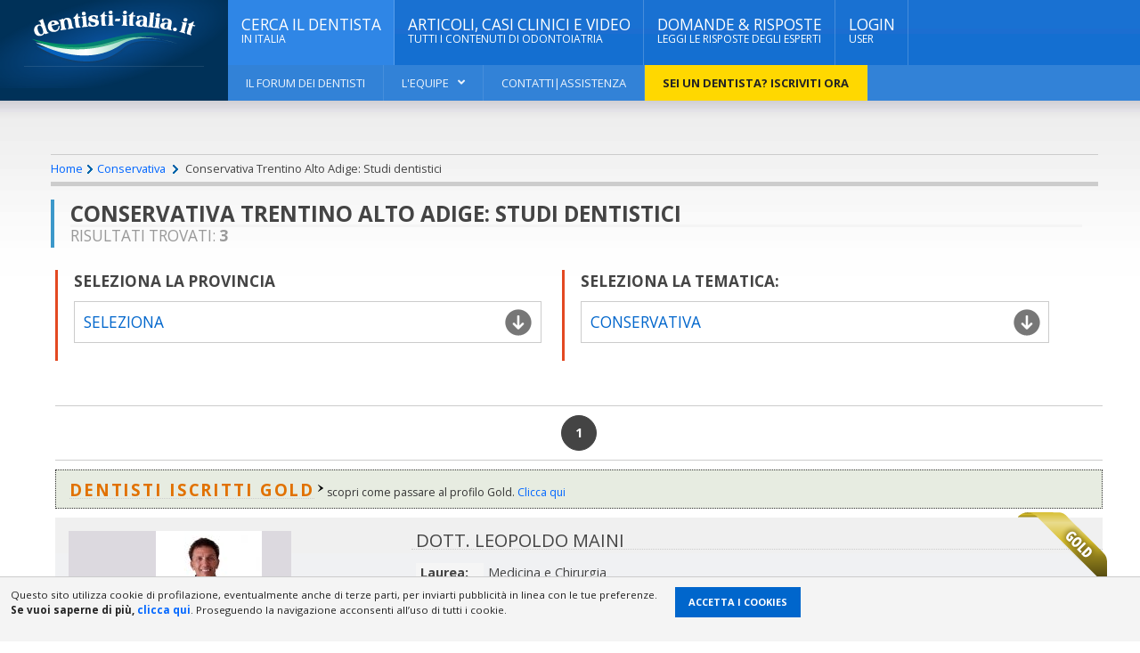

--- FILE ---
content_type: text/html; charset=UTF-8
request_url: https://www.dentisti-italia.it/servizi/conservativa/trentino-alto-adige.html
body_size: 31333
content:
<!DOCTYPE html>
<html lang="it">
<head>
<title>Conservativa Trentino Alto Adige - Pag. 1</title>
<meta charset="utf-8">
<meta name="description" content="Conservativa Trentino Alto Adige: Dentisti Odontoiatri Trentino Alto Adige. Trova il tuo dentista di fiducia fra i professionisti medici odontoiatri che operano in Trentino Alto Adige Pag. 1">
<meta name="keywords" content="conservativa  trentino alto adige ">
<meta name="robots" content="noindex, nofollow">
<meta name="copyright" content="Copyright 2007 dentisti-italia.it, use, reproduction or distribution with written permission only" />
<meta name="viewport" content="width=device-width, initial-scale=1, maximum-scale=1, user-scalable=no"/>
<link rel="canonical" href="https://www.dentisti-italia.it/dentista-trentino-alto-adige/"/><script type="application/ld+json">
// <![CDATA[
{
  "@context": "http://schema.org",
  "@graph": [
	
	{
  	"name": "conservativa Rovereto: Dott. Leopoldo Maini",
  	"@type": "Dentist",
	"url": "https://www.dentisti-italia.it/dentista-trentino-alto-adige/dentista-trento/398_leopoldo-maini.html",
	"image": "https://www.dentisti-italia.it/img_scheda/398/260/dott_leopoldo_maini_3-(1).jpg",
    "description": "Studio Maini, la qualit&agrave; al servizio del sorriso! Benvenuti nel nostro studio, da pi&ugrave; di 20 anni sinonimo di esperienza e affidabilit&agrave;. Siamo un centro di eccellenza in grado di offrire competenze specifiche in tutti i .... "
  ,"medicalSpecialty": [
	"Ortodonzia fissa e mobile",  "Implantologia dentale",  "Odontoiatria estetica",  "Conservativa",  "Endodonzia",  "Odontostomatologia",  "Protesi dentarie",  "Odontoiatria laser",  "Parodontologia",  "Ortognatodonzia",  "Gnatologia",  "Ortodonzia invisibile"    ]
  	 ,"hasMap": {
		"@type": "Map",
		"url": "https://www.dentisti-italia.it/dentista-trentino-alto-adige/dentista-trento/398_leopoldo-maini/dove-siamo.html"
	 	}
	     ,"address": {
    	    "@type": "PostalAddress",
    	    "addressCountry": "Italy",
    	    "streetAddress": "Via Indipendenza 16, Rovereto",
    	    "addressLocality": "Trento",
    	    "addressRegion": "Trentino Alto Adige",
    	    "postOfficeBoxNumber": null,
    	    "postalCode": "38068",
    	    "telephone": "0464/422003"
  	    }
	}
	,	
	{
  	"name": "conservativa Merano: Dott. Raffaele Di Chiara",
  	"@type": "Dentist",
	"url": "https://www.dentisti-italia.it/dentista-trentino-alto-adige/dentista-bolzano/2370_raffaele-di-chiara.html",
	"image": "https://www.dentisti-italia.it/img_scheda/2370/260/DSC_1432-copy.jpg",
    "description": " Curriculum Vitae Dati personali Cognome: Di Chiara Nome: Raffaele Data di nascita: 16/08/1979 Stato civile: celibe Indirizzo: Via Alpini 29, 39012 Merano, Italy Iter .... "
  ,"medicalSpecialty": [
	    ]
  	 ,"hasMap": {
		"@type": "Map",
		"url": "https://www.dentisti-italia.it/dentista-trentino-alto-adige/dentista-bolzano/2370_raffaele-di-chiara/dove-siamo.html"
	 	}
	     ,"address": {
    	    "@type": "PostalAddress",
    	    "addressCountry": "Italy",
    	    "streetAddress": "Via Piave 6, Merano",
    	    "addressLocality": "Bolzano",
    	    "addressRegion": "Trentino Alto Adige",
    	    "postOfficeBoxNumber": null,
    	    "postalCode": "39012",
    	    "telephone": "3920499129"
  	    }
	}
	,	
	{
  	"name": "conservativa Roma: Dott. Marcello Lenci",
  	"@type": "Dentist",
	"url": "https://www.dentisti-italia.it/dentista-lazio/dentista-roma/5667_marcello-lenci.html",
	"image": "https://www.dentisti-italia.it/img_scheda/5667/260/parodontologo-roma-cipro.jpg",
    "description": "Il nostro studio &egrave; situato in zona Cipro moderno e luminoso con uno spazio ampio dedicato all&#39;accoglienza e un&#39;area ludica dedicata a bambini e ragazzi. Il nostro team sar&agrave; lieto di soddisfare ogni esigenza proponendo al .... "
  ,"medicalSpecialty": [
	"Gnatologia",  "Bruxismo",  "Mascherine trasparenti",  "Estetica dentale",  "Sedazione cosciente",  "Pedodonzia",  "Parodontologia",  "Odontoiatria laser",  "Endodonzia",  "Conservativa",  "Chirurgia orale",  "Implantologia dentale"    ]
  	 ,"hasMap": {
		"@type": "Map",
		"url": "https://www.dentisti-italia.it/dentista-lazio/dentista-roma/5667_marcello-lenci/dove-siamo.html"
	 	}
	     ,"address": {
    	    "@type": "PostalAddress",
    	    "addressCountry": "Italy",
    	    "streetAddress": "Via Cipro 10, Roma",
    	    "addressLocality": "Roma",
    	    "addressRegion": "Lazio",
    	    "postOfficeBoxNumber": null,
    	    "postalCode": "00136",
    	    "telephone": "+390639721001"
  	    }
	}
	,	
	{
  	"name": "conservativa Vedelago: Centro Medico Dentale srl",
  	"@type": "Dentist",
	"url": "https://www.dentisti-italia.it/dentista-veneto/dentista-treviso/5817_centro-medico-dentale-srl.html",
	"image": "https://www.dentisti-italia.it/img_scheda/5817/260/logocmd.jpg",
    "description": "Il nostro obiettivo, da sempre, &eacute; quello di offrire al paziente un servizio di qualit&agrave;, ottimizzando al meglio l&#39;esperienza e la competenza di un team medico altamente qualificato e un organico motivato e sempre aggiornato presente .... "
  ,"medicalSpecialty": [
	                          ]
  	 ,"hasMap": {
		"@type": "Map",
		"url": "https://www.dentisti-italia.it/dentista-veneto/dentista-treviso/5817_centro-medico-dentale-srl/dove-siamo.html"
	 	}
	     ,"address": {
    	    "@type": "PostalAddress",
    	    "addressCountry": "Italy",
    	    "streetAddress": "Via Margherita Sanson  2, Vedelago",
    	    "addressLocality": "Treviso",
    	    "addressRegion": "Veneto",
    	    "postOfficeBoxNumber": null,
    	    "postalCode": "31050",
    	    "telephone": "+390423400366"
  	    }
	}
	,	
	{
  	"name": "conservativa Torino: Dott.ssa Bianca Carpinteri",
  	"@type": "Dentist",
	"url": "https://www.dentisti-italia.it/dentista-piemonte/dentista-torino/2972_bianca-carpinteri.html",
	"image": "https://www.dentisti-italia.it/img_scheda/2972/260/drssa-bianca-carpinteri-sq.jpg",
    "description": "PRESENTAZIONE: Lo Studio Dentistico della Dottoressa Bianca Carpinteri, mette a disposizione dei Pazienti professionalita&#39; e competenza in ogni settore dell&#39;Odontoiatria, al fine di fornire il miglior trattamento per la .... "
  ,"medicalSpecialty": [
	                          ]
  	 ,"hasMap": {
		"@type": "Map",
		"url": "https://www.dentisti-italia.it/dentista-piemonte/dentista-torino/2972_bianca-carpinteri/dove-siamo.html"
	 	}
	     ,"address": {
    	    "@type": "PostalAddress",
    	    "addressCountry": "Italy",
    	    "streetAddress": "Corso Filippo Turati  15 bis, Torino",
    	    "addressLocality": "Torino",
    	    "addressRegion": "Piemonte",
    	    "postOfficeBoxNumber": null,
    	    "postalCode": "10128",
    	    "telephone": "+390115818833"
  	    }
	}
	,	
	{
  	"name": "conservativa Torino: Dott. Franco Tarello",
  	"@type": "Dentist",
	"url": "https://www.dentisti-italia.it/dentista-piemonte/dentista-torino/391_franco-tarello.html",
	"image": "https://www.dentisti-italia.it/img_scheda/391/260/dott.-tarello.jpg",
    "description": "Lo Studio &egrave; situato in un edificio signorile nel quartiere della 'crocetta', in Torino. Dotato di un elevatore per disabili, accoglie i suoi pazienti con il sorriso delle due assistenti: Maria e Cristina. La gestione .... "
  ,"medicalSpecialty": [
	                          ]
  	 ,"hasMap": {
		"@type": "Map",
		"url": "https://www.dentisti-italia.it/dentista-piemonte/dentista-torino/391_franco-tarello/dove-siamo.html"
	 	}
	     ,"address": {
    	    "@type": "PostalAddress",
    	    "addressCountry": "Italy",
    	    "streetAddress": "Via Cassini 71, Torino",
    	    "addressLocality": "Torino",
    	    "addressRegion": "Piemonte",
    	    "postOfficeBoxNumber": null,
    	    "postalCode": "10129",
    	    "telephone": "+39011597216"
  	    }
	}
	,	
	{
  	"name": "conservativa Catania: BIZETA DENTAL CENTER",
  	"@type": "Dentist",
	"url": "https://www.dentisti-italia.it/dentista-sicilia/dentista-catania/933_bizeta-dental-center.html",
	"image": "https://www.dentisti-italia.it/img_scheda/933/260/img-201205-wa0000.jpg",
    "description": "Dr. Bennici Orazio Maximilian Direttore sanitario - Ortodonzia, Gnatologia, Estetica, BambiniLaureato con Lode nel 2002 e specializzato in Ortognatodonzia con lode nel 2005. 	Professore a contratto Universit&agrave; di Catania Scuola di .... "
  ,"medicalSpecialty": [
	                          ]
  	 ,"hasMap": {
		"@type": "Map",
		"url": "https://www.dentisti-italia.it/dentista-sicilia/dentista-catania/933_bizeta-dental-center/dove-siamo.html"
	 	}
	     ,"address": {
    	    "@type": "PostalAddress",
    	    "addressCountry": "Italy",
    	    "streetAddress": "Via Giacomo Puccini  30, Catania",
    	    "addressLocality": "Catania",
    	    "addressRegion": "Sicilia",
    	    "postOfficeBoxNumber": null,
    	    "postalCode": "95131",
    	    "telephone": "+390952283878"
  	    }
	}
	,	
	{
  	"name": "conservativa Nichelino: Dott. Michele Paradiso",
  	"@type": "Dentist",
	"url": "https://www.dentisti-italia.it/dentista-piemonte/dentista-torino/1026_michele-paradiso.html",
	"image": "https://www.dentisti-italia.it/img_scheda/1026/260/dentista-nichelino-8453.jpg",
    "description": " Dott. Michele Paradiso, titolare dello studio, &egrave; stato Istruttore Universitario di Protesi Dentale e Gnatologia all&#39;Universit&agrave; di Torino. Si occupa da anni di protesi dentale e della cura dei disturbi della masticazione .... "
  ,"medicalSpecialty": [
	                          ]
  	 ,"hasMap": {
		"@type": "Map",
		"url": "https://www.dentisti-italia.it/dentista-piemonte/dentista-torino/1026_michele-paradiso/dove-siamo.html"
	 	}
	     ,"address": {
    	    "@type": "PostalAddress",
    	    "addressCountry": "Italy",
    	    "streetAddress": "Via Torino 121, Nichelino",
    	    "addressLocality": "Torino",
    	    "addressRegion": "Piemonte",
    	    "postOfficeBoxNumber": null,
    	    "postalCode": "10042",
    	    "telephone": "0116275476"
  	    }
	}
	,	
	{
  	"name": "conservativa Rimini: Clinica Regina Salutis",
  	"@type": "Dentist",
	"url": "https://www.dentisti-italia.it/dentista-emilia-romagna/dentista-rimini/3630_clinica-regina-salutis.html",
	"image": "https://www.dentisti-italia.it/img_scheda/3630/260/img-20211012-wa0001---copia.jpg",
    "description": "Il Dott. Fabio Costa, gnatologo, &egrave; un medico chirurgo specialista in ortognatodonzia  che si occupa degli squilibri mandibolo-mascellari, delle malocclusioni, delle patologie delle articolazioni temporo-mandibolari e delle patologie .... "
  ,"medicalSpecialty": [
	                          ]
  	 ,"hasMap": {
		"@type": "Map",
		"url": "https://www.dentisti-italia.it/dentista-emilia-romagna/dentista-rimini/3630_clinica-regina-salutis/dove-siamo.html"
	 	}
	     ,"address": {
    	    "@type": "PostalAddress",
    	    "addressCountry": "Italy",
    	    "streetAddress": "Via Macanno  69, Rimini",
    	    "addressLocality": "Rimini",
    	    "addressRegion": "Emilia Romagna",
    	    "postOfficeBoxNumber": null,
    	    "postalCode": "47924",
    	    "telephone": "+390541393533"
  	    }
	}
	,	
	{
  	"name": "conservativa Vibo Valentia: Studio Dentistico Gattuso",
  	"@type": "Dentist",
	"url": "https://www.dentisti-italia.it/dentista-calabria/dentista-vibo-valentia/5529_studio-dentistico-gattuso.html",
	"image": "https://www.dentisti-italia.it/img_scheda/5529/260/team.jpg",
    "description": "Una raffinata miscela di tecnologia avanzata, materiali di prima qualit&agrave; e collaborazione interdisciplinare permette di offrire servizi superiori a tutti i nostri pazienti. Nel nostro lavoro ci sforziamo sempre di dare il meglio, puntiamo .... "
  ,"medicalSpecialty": [
	                          ]
  	 ,"hasMap": {
		"@type": "Map",
		"url": "https://www.dentisti-italia.it/dentista-calabria/dentista-vibo-valentia/5529_studio-dentistico-gattuso/dove-siamo.html"
	 	}
	     ,"address": {
    	    "@type": "PostalAddress",
    	    "addressCountry": "Italy",
    	    "streetAddress": "Viale Olivarella  Complesso Olivarella, Vibo Valentia",
    	    "addressLocality": "Vibo Valentia",
    	    "addressRegion": "Calabria",
    	    "postOfficeBoxNumber": null,
    	    "postalCode": "89900",
    	    "telephone": "+39096344699"
  	    }
	}
	,	
	{
  	"name": "conservativa Reggio Emilia: Dott. Paolo Terrachini",
  	"@type": "Dentist",
	"url": "https://www.dentisti-italia.it/dentista-emilia-romagna/dentista-reggio-emilia/876_paolo-terrachini.html",
	"image": "https://www.dentisti-italia.it/img_scheda/876/260/download.jpg",
    "description": "CHI SIAMOIl dr. Paolo Terrachini &egrave; iscritto all'Albo dei Medici Chirurghi e degli Odontoiatri di Reggio Emilia dal 22/12/1981 n&deg; 1931 e all'Albo degli Odontoiatri al n&deg;320 sempre di Reggio Emilia.E' specialista in odontostomatologia .... "
  ,"medicalSpecialty": [
	                          ]
  	 ,"hasMap": {
		"@type": "Map",
		"url": "https://www.dentisti-italia.it/dentista-emilia-romagna/dentista-reggio-emilia/876_paolo-terrachini/dove-siamo.html"
	 	}
	     ,"address": {
    	    "@type": "PostalAddress",
    	    "addressCountry": "Italy",
    	    "streetAddress": "Galleria Cavour 7, Reggio Emilia",
    	    "addressLocality": "Reggio Emilia",
    	    "addressRegion": "Emilia Romagna",
    	    "postOfficeBoxNumber": null,
    	    "postalCode": "42100",
    	    "telephone": "0522438900"
  	    }
	}
	,	
	{
  	"name": "conservativa Roma: Dott. Roberto Antonio Vernucci",
  	"@type": "Dentist",
	"url": "https://www.dentisti-italia.it/dentista-lazio/dentista-roma/291_roberto-antonio-vernucci.html",
	"image": "https://www.dentisti-italia.it/img_scheda/291/260/profilo.jpg",
    "description": "Sono un Odontoiatra Specialista in Ortognatodonzia con lode, PhD con lode in Malattie dello scheletro e del distretto oro-cranio-facciale. Consulente di ortognatodonzia, gnatologia, pedodonzia in Puglia e nel Lazio. Mi occupo di tutte le .... "
  ,"medicalSpecialty": [
	                          ]
  	 ,"hasMap": {
		"@type": "Map",
		"url": "https://www.dentisti-italia.it/dentista-lazio/dentista-roma/291_roberto-antonio-vernucci/dove-siamo.html"
	 	}
	     ,"address": {
    	    "@type": "PostalAddress",
    	    "addressCountry": "Italy",
    	    "streetAddress": "Via Antonio Silvani  118, Roma",
    	    "addressLocality": "Roma",
    	    "addressRegion": "Lazio",
    	    "postOfficeBoxNumber": null,
    	    "postalCode": "00139",
    	    "telephone": "+390685354013"
  	    }
	}
	,	
	{
  	"name": "conservativa Imperia: Dott. Piero Puppo",
  	"@type": "Dentist",
	"url": "https://www.dentisti-italia.it/dentista-liguria/dentista-imperia/2255_piero-puppo.html",
	"image": "https://www.dentisti-italia.it/img_scheda/2255/260/p01.jpg",
    "description": "Nello Studio del Dr. Piero Puppo si utilizza il MICROSCOPIO OPERATORIO ed altri SISTEMI di INGRANDIMENTO per poter dare al PAZIENTE una ODONTOIATRIA DI QUALITA'. Lo Studio dentistico si trova in Piazza Unit&agrave; Nazionale 19 ( davanti alla .... "
  ,"medicalSpecialty": [
	                          ]
  	 ,"hasMap": {
		"@type": "Map",
		"url": "https://www.dentisti-italia.it/dentista-liguria/dentista-imperia/2255_piero-puppo/dove-siamo.html"
	 	}
	     ,"address": {
    	    "@type": "PostalAddress",
    	    "addressCountry": "Italy",
    	    "streetAddress": "Piazza Unita Nazionale  19, Imperia",
    	    "addressLocality": "Imperia",
    	    "addressRegion": "Liguria",
    	    "postOfficeBoxNumber": null,
    	    "postalCode": "18100",
    	    "telephone": "+390183290084"
  	    }
	}
	,	
	{
  	"name": "conservativa Seregno: Ambulatorio Odontoiatrico Dr. Matrangola",
  	"@type": "Dentist",
	"url": "https://www.dentisti-italia.it/dentista-lombardia/dentista-monza-e-brianza/5029_ambulatorio-odontoiatrico-dr-matrangola.html",
	"image": "https://www.dentisti-italia.it/img_scheda/5029/260/cattura.jpg",
    "description": " Il Dottor Matrangola e&#39; al fianco della Cooperativa La Meridiana nella lotta contro il covid-19, scopri di pi&ugrave;: https://donazioni.ilpaeseritrovato.it/covid-19/ L&#39;ambulatorio offre una vasta gamma di prestazioni e servizi .... "
  ,"medicalSpecialty": [
	                          ]
  	 ,"hasMap": {
		"@type": "Map",
		"url": "https://www.dentisti-italia.it/dentista-lombardia/dentista-monza-e-brianza/5029_ambulatorio-odontoiatrico-dr-matrangola/dove-siamo.html"
	 	}
	     ,"address": {
    	    "@type": "PostalAddress",
    	    "addressCountry": "Italy",
    	    "streetAddress": "via Tagliamento  7, Seregno",
    	    "addressLocality": "Monza e Brianza",
    	    "addressRegion": "Lombardia",
    	    "postOfficeBoxNumber": null,
    	    "postalCode": "20038",
    	    "telephone": "+390362328244"
  	    }
	}
	,	
	{
  	"name": "conservativa Roma: Dott. Bruno Cirotti",
  	"@type": "Dentist",
	"url": "https://www.dentisti-italia.it/dentista-lazio/dentista-roma/2180_bruno-cirotti.html",
	"image": "https://www.dentisti-italia.it/img_scheda/2180/260/cirotti1234.png",
    "description": "Curriculum - Dott. Bruno Cirotti. Medico chirurgo odontoiatra, laurea in medicina e chirurgia presso l&#39;Universit&agrave; La sapienza di Roma, Master in odontostomatologia, consegue i diplomi di perfezionamento post-universitario in .... "
  ,"medicalSpecialty": [
	                          ]
  	 ,"hasMap": {
		"@type": "Map",
		"url": "https://www.dentisti-italia.it/dentista-lazio/dentista-roma/2180_bruno-cirotti/dove-siamo.html"
	 	}
	     ,"address": {
    	    "@type": "PostalAddress",
    	    "addressCountry": "Italy",
    	    "streetAddress": "Via C.Teja 16, Roma",
    	    "addressLocality": "Roma",
    	    "addressRegion": "Lazio",
    	    "postOfficeBoxNumber": null,
    	    "postalCode": "00157",
    	    "telephone": "+39064505517"
  	    }
	}
	,	
	{
  	"name": "conservativa Cagliari: Dott. Gustavo Petti",
  	"@type": "Dentist",
	"url": "https://www.dentisti-italia.it/dentista-sardegna/dentista-cagliari/1128_gustavo-petti.html",
	"image": "https://www.dentisti-italia.it/img_scheda/1128/260/Dr.Gustavo-Petti-e-Dr.jpg",
    "description": "Avere una 'mentalit&agrave; parodontale', che consenta di fare conservativa, endodozia, protesi, gnatologia, ortodonzia, chirurgia orale, implantologia, igiene orale, stomatologia, chirurgia parodontale (terapia della .... "
  ,"medicalSpecialty": [
	                          ]
  	 ,"hasMap": {
		"@type": "Map",
		"url": "https://www.dentisti-italia.it/dentista-sardegna/dentista-cagliari/1128_gustavo-petti/dove-siamo.html"
	 	}
	     ,"address": {
    	    "@type": "PostalAddress",
    	    "addressCountry": "Italy",
    	    "streetAddress": "P.zza Repubblica 4, Cagliari",
    	    "addressLocality": "Cagliari",
    	    "addressRegion": "Sardegna",
    	    "postOfficeBoxNumber": null,
    	    "postalCode": "09129",
    	    "telephone": "070498159"
  	    }
	}
	,	
	{
  	"name": "conservativa Modena: Centro Odontoiatrico Casalini",
  	"@type": "Dentist",
	"url": "https://www.dentisti-italia.it/dentista-emilia-romagna/dentista-modena/3953_centro-odontoiatrico-casalini.html",
	"image": "https://www.dentisti-italia.it/img_scheda/3953/260/casalini12.jpg",
    "description": "Il dr.Erminio Casalini si &egrave; laureato in Medicina e Chirurgia presso l'Ateneo di Bologna nel 1983, ha conseguito la specialit&agrave; in odontostomatologia con lode presso l'Universit&agrave; degli Studi di Modena. E' .... "
  ,"medicalSpecialty": [
	                          ]
  	 ,"hasMap": {
		"@type": "Map",
		"url": "https://www.dentisti-italia.it/dentista-emilia-romagna/dentista-modena/3953_centro-odontoiatrico-casalini/dove-siamo.html"
	 	}
	     ,"address": {
    	    "@type": "PostalAddress",
    	    "addressCountry": "Italy",
    	    "streetAddress": "Via Emilia Est 352, Modena",
    	    "addressLocality": "Modena",
    	    "addressRegion": "Emilia Romagna",
    	    "postOfficeBoxNumber": null,
    	    "postalCode": "41124",
    	    "telephone": "+39059364591"
  	    }
	}
	,	
	{
  	"name": "conservativa Marino: Dental Family del Dr. Franco D'Ambrosio",
  	"@type": "Dentist",
	"url": "https://www.dentisti-italia.it/dentista-lazio/dentista-roma/2577_dental-family-del-dr-franco-dambrosio.html",
	"image": "https://www.dentisti-italia.it/img_scheda/2577/260/dentalfamily24787.png",
    "description": "Sono lieto di accogliervi nel mio studio, dove vi saranno fornite tutte le cure di cui avete bisogno, in modo semplice ed efficace, frutto dell&#39;esperienza maturata negli anni e dell&#39;applicazione dei migliori protocolli operativi, appresi .... "
  ,"medicalSpecialty": [
	                          ]
  	 ,"hasMap": {
		"@type": "Map",
		"url": "https://www.dentisti-italia.it/dentista-lazio/dentista-roma/2577_dental-family-del-dr-franco-dambrosio/dove-siamo.html"
	 	}
	     ,"address": {
    	    "@type": "PostalAddress",
    	    "addressCountry": "Italy",
    	    "streetAddress": "Via J.F. Kennedy 1, Marino",
    	    "addressLocality": "Roma",
    	    "addressRegion": "Lazio",
    	    "postOfficeBoxNumber": null,
    	    "postalCode": "00040",
    	    "telephone": "+390693546698"
  	    }
	}
	,	
	{
  	"name": "conservativa Roma: Studio Associato Dr. Bonadonna - Dr. Mazzanti",
  	"@type": "Dentist",
	"url": "https://www.dentisti-italia.it/dentista-lazio/dentista-roma/2897_studio-associato-dr-bonadonna-dr-mazzanti.html",
	"image": "https://www.dentisti-italia.it/img_scheda/2897/260/logo---copia.png",
    "description": "PRESENTAZIONE Due sono le parole che riassumono i nostri obiettivi: cura, ma soprattutto prevenzione. La prevenzione &egrave;, indubbiamente, la via migliore da seguire. Con un programma mirato e individuale si abbatte il rischio di insorgenza .... "
  ,"medicalSpecialty": [
	                          ]
  	 ,"hasMap": {
		"@type": "Map",
		"url": "https://www.dentisti-italia.it/dentista-lazio/dentista-roma/2897_studio-associato-dr-bonadonna-dr-mazzanti/dove-siamo.html"
	 	}
	     ,"address": {
    	    "@type": "PostalAddress",
    	    "addressCountry": "Italy",
    	    "streetAddress": "Viale Leonardo Da Vinci 114, Roma",
    	    "addressLocality": "Roma",
    	    "addressRegion": "Lazio",
    	    "postOfficeBoxNumber": null,
    	    "postalCode": "00145",
    	    "telephone": "+39065401948"
  	    }
	}
	,	
	{
  	"name": "conservativa Roma: Dott. Vincenzo Marrapodi",
  	"@type": "Dentist",
	"url": "https://www.dentisti-italia.it/dentista-lazio/dentista-roma/5642_vincenzo-marrapodi.html",
	"image": "https://www.dentisti-italia.it/images/profilo.jpg",
    "description": "Lo Studio Odontoiatrico del Dottor Vincenzo Marrapodi (implantologo, parodontologo), a Roma zona San Giovanni, &egrave; la soluzione ideale per il trattamento di qualsiasi problema dentale ed estetico. Il centro offre un'assistenza .... "
  ,"medicalSpecialty": [
	                          ]
  	 ,"hasMap": {
		"@type": "Map",
		"url": "https://www.dentisti-italia.it/dentista-lazio/dentista-roma/5642_vincenzo-marrapodi/dove-siamo.html"
	 	}
	     ,"address": {
    	    "@type": "PostalAddress",
    	    "addressCountry": "Italy",
    	    "streetAddress": "Via Cuma  13, Roma",
    	    "addressLocality": "Roma",
    	    "addressRegion": "Lazio",
    	    "postOfficeBoxNumber": null,
    	    "postalCode": "00183",
    	    "telephone": "+39067008725"
  	    }
	}
	,	
	{
  	"name": "conservativa Roma: Studio Dentistico Riccardo RInaldi",
  	"@type": "Dentist",
	"url": "https://www.dentisti-italia.it/dentista-lazio/dentista-roma/5716_studio-dentistico-riccardo-rinaldi.html",
	"image": "https://www.dentisti-italia.it/img_scheda/5716/260/logo-(1).png",
    "description": "Lo studio dentistico del dott. Riccardo Rinaldi &egrave; un punto di riferimento a Roma per chi &egrave; alla ricerca di un team di dentisti in grado di prendersi cura dei pazienti con servizi specifici per adulti e bambini. Saremo lieti di .... "
  ,"medicalSpecialty": [
	                          ]
  	 ,"hasMap": {
		"@type": "Map",
		"url": "https://www.dentisti-italia.it/dentista-lazio/dentista-roma/5716_studio-dentistico-riccardo-rinaldi/dove-siamo.html"
	 	}
	     ,"address": {
    	    "@type": "PostalAddress",
    	    "addressCountry": "Italy",
    	    "streetAddress": "Viale Giulio Cesare  47, Roma",
    	    "addressLocality": "Roma",
    	    "addressRegion": "Lazio",
    	    "postOfficeBoxNumber": null,
    	    "postalCode": "00195",
    	    "telephone": "+390632609077"
  	    }
	}
	,	
	{
  	"name": "conservativa Avezzano: Dott. Vincenzo L. Mancini",
  	"@type": "Dentist",
	"url": "https://www.dentisti-italia.it/dentista-abruzzo/dentista-laquila/1641_vincenzo-l-mancini.html",
	"image": "https://www.dentisti-italia.it/img_scheda/1641/260/DSC_8337.JPG",
    "description": "Il Dr. Vincenzo L. Mancini si &egrave; Laureato in Medicina e Chirurgia nel 1983 e specializzato in Odontostomatologia nel 1987 presso l'Universit&agrave; 'La Sapienza' di Roma.  Esercita la libera professione odontoiatrica da .... "
  ,"medicalSpecialty": [
	                          ]
  	 ,"hasMap": {
		"@type": "Map",
		"url": "https://www.dentisti-italia.it/dentista-abruzzo/dentista-laquila/1641_vincenzo-l-mancini/dove-siamo.html"
	 	}
	     ,"address": {
    	    "@type": "PostalAddress",
    	    "addressCountry": "Italy",
    	    "streetAddress": "Via degli Eroi 4, Avezzano",
    	    "addressLocality": "L'Aquila",
    	    "addressRegion": "Abruzzo",
    	    "postOfficeBoxNumber": null,
    	    "postalCode": "67051",
    	    "telephone": "086325516"
  	    }
	}
	,	
	{
  	"name": "conservativa Cagliari: Dott. Massimo Scalas",
  	"@type": "Dentist",
	"url": "https://www.dentisti-italia.it/dentista-sardegna/dentista-cagliari/1868_massimo-scalas.html",
	"image": "https://www.dentisti-italia.it/img_scheda/1868/260/scalas0.jpg",
    "description": "Studio Dentistico del Dottor Massimo ScalasLo Studio Dentistico del Dottor Massimo Scalas&egrave; operante a Cagliari sin dal 2001 Il Dr. Scalas lavora all'interno dello Studio, da oltre 13 anni, con massima cura e dedizione, occupandosi in .... "
  ,"medicalSpecialty": [
	                          ]
  	 ,"hasMap": {
		"@type": "Map",
		"url": "https://www.dentisti-italia.it/dentista-sardegna/dentista-cagliari/1868_massimo-scalas/dove-siamo.html"
	 	}
	     ,"address": {
    	    "@type": "PostalAddress",
    	    "addressCountry": "Italy",
    	    "streetAddress": "Via dei Visconti 51, Cagliari",
    	    "addressLocality": "Cagliari",
    	    "addressRegion": "Sardegna",
    	    "postOfficeBoxNumber": null,
    	    "postalCode": "09131",
    	    "telephone": "3482688313"
  	    }
	}
	,	
	{
  	"name": "conservativa Sassuolo: Centro Dentale Sassolese",
  	"@type": "Dentist",
	"url": "https://www.dentisti-italia.it/dentista-emilia-romagna/dentista-modena/5745_centro-dentale-sassolese.html",
	"image": "https://www.dentisti-italia.it/img_scheda/5745/260/image0.jpeg",
    "description": "Il Centro Dentale Sassolese &egrave; uno studio dentistico altamente specializzato, composto da un team di medici dentisti costantemente aggiornati riguardo le novit&agrave; del settore. I medici specialisti vantano anni di esperienza pratica ed .... "
  ,"medicalSpecialty": [
	                          ]
  	 ,"hasMap": {
		"@type": "Map",
		"url": "https://www.dentisti-italia.it/dentista-emilia-romagna/dentista-modena/5745_centro-dentale-sassolese/dove-siamo.html"
	 	}
	     ,"address": {
    	    "@type": "PostalAddress",
    	    "addressCountry": "Italy",
    	    "streetAddress": "Via Pia 68, Sassuolo",
    	    "addressLocality": "Modena",
    	    "addressRegion": "Emilia Romagna",
    	    "postOfficeBoxNumber": null,
    	    "postalCode": "41049",
    	    "telephone": "+390536804070"
  	    }
	}
	,	
	{
  	"name": "conservativa Taranto: Dott. Michele Roberto Boccasini",
  	"@type": "Dentist",
	"url": "https://www.dentisti-italia.it/dentista-puglia/dentista-taranto/710_michele-roberto-boccasini.html",
	"image": "https://www.dentisti-italia.it/img_scheda/710/260/photo_5918151010889613588_y.jpg",
    "description": "Il Dott. M. Roberto Boccasini ha conseguito la laurea in Odontoiatria e Protesi dentale presso l'Universit&agrave; degli studi dell'Aquila. Nel 1999 e nel 2000 ha collaborato con la U.O. Odontoiatria e Chirurgia Maxillo facciale .... "
  ,"medicalSpecialty": [
	                          ]
  	 ,"hasMap": {
		"@type": "Map",
		"url": "https://www.dentisti-italia.it/dentista-puglia/dentista-taranto/710_michele-roberto-boccasini/dove-siamo.html"
	 	}
	     ,"address": {
    	    "@type": "PostalAddress",
    	    "addressCountry": "Italy",
    	    "streetAddress": "Via Polesine 10, Taranto",
    	    "addressLocality": "Taranto",
    	    "addressRegion": "Puglia",
    	    "postOfficeBoxNumber": null,
    	    "postalCode": "74100",
    	    "telephone": "+390997328080"
  	    }
	}
	,	
	{
  	"name": "conservativa Manduria: Dott. Cosimo Andrisano",
  	"@type": "Dentist",
	"url": "https://www.dentisti-italia.it/dentista-puglia/dentista-taranto/4678_cosimo-andrisano.html",
	"image": "https://www.dentisti-italia.it/img_scheda/4678/260/logo.png",
    "description": "Lo studio ANDRISANO, del Dr. Cosimo ANDRISANO, inaugurato nella primavera del 2014 &egrave; diventato in pochissimo tempo il riferimento e fiore all&#39;occhiello dell&#39;odontoiatria moderna per tutto il territorio circostante abbracciando  .... "
  ,"medicalSpecialty": [
	                          ]
  	 ,"hasMap": {
		"@type": "Map",
		"url": "https://www.dentisti-italia.it/dentista-puglia/dentista-taranto/4678_cosimo-andrisano/dove-siamo.html"
	 	}
	     ,"address": {
    	    "@type": "PostalAddress",
    	    "addressCountry": "Italy",
    	    "streetAddress": "via Schiavoni Armira  9, Manduria",
    	    "addressLocality": "Taranto",
    	    "addressRegion": "Puglia",
    	    "postOfficeBoxNumber": null,
    	    "postalCode": "74024",
    	    "telephone": "+390999465507"
  	    }
	}
	,	
	{
  	"name": "conservativa Viterbo: Dott.ssa Roberta Araceli",
  	"@type": "Dentist",
	"url": "https://www.dentisti-italia.it/dentista-lazio/dentista-viterbo/600_roberta-araceli.html",
	"image": "https://www.dentisti-italia.it/img_scheda/600/260/dsc09488---copia.jpg",
    "description": "Ho studiato all'universit&agrave; di odontoiatria 'la Sapienza' di Roma e mi sono laureata nel 1994; ho una specializzazione in chirurgia odotostomatologica, conseguita presso la Scuola Medica Ospedaliera di Roma e della Regione .... "
  ,"medicalSpecialty": [
	                          ]
  	 ,"hasMap": {
		"@type": "Map",
		"url": "https://www.dentisti-italia.it/dentista-lazio/dentista-viterbo/600_roberta-araceli/dove-siamo.html"
	 	}
	     ,"address": {
    	    "@type": "PostalAddress",
    	    "addressCountry": "Italy",
    	    "streetAddress": "Via Matteotti 15, Viterbo",
    	    "addressLocality": "Viterbo",
    	    "addressRegion": "Lazio",
    	    "postOfficeBoxNumber": null,
    	    "postalCode": "01100",
    	    "telephone": "+390761305693"
  	    }
	}
	,	
	{
  	"name": "conservativa Borgoricco: Dott. Aldo Amato",
  	"@type": "Dentist",
	"url": "https://www.dentisti-italia.it/dentista-veneto/dentista-padova/1582_aldo-amato.html",
	"image": "https://www.dentisti-italia.it/img_scheda/1582/260/amato3333---copia.jpg",
    "description": "CHI SIAMOLa nostra struttura eroga prestazioni di assistenza specialistica ambulatoriale odontostomatologica e di chirurgia maxillo-facciale. (Autorizzazione sanitaria Regione Veneto L.R. 22/2002 nr 218).Il Centro Medico Odontoiatrico &egrave; .... "
  ,"medicalSpecialty": [
	                          ]
  	 ,"hasMap": {
		"@type": "Map",
		"url": "https://www.dentisti-italia.it/dentista-veneto/dentista-padova/1582_aldo-amato/dove-siamo.html"
	 	}
	     ,"address": {
    	    "@type": "PostalAddress",
    	    "addressCountry": "Italy",
    	    "streetAddress": "via Roma 73, Borgoricco",
    	    "addressLocality": "Padova",
    	    "addressRegion": "Veneto",
    	    "postOfficeBoxNumber": null,
    	    "postalCode": "35010",
    	    "telephone": "0495798452"
  	    }
	}
	,		{
		"name": "Dentisti Tutte le regioni",
		"@type": "CollectionPage",
		"@id": "https://www.dentisti-italia.it/servizi/conservativa.html"
		}
  	,		{
		"name": "Dentisti Bolzano",
		"@type": "CollectionPage",
		"@id": "https://www.dentisti-italia.it/servizi/conservativa/trentino-alto-adige/conservativa_bolzano.html"
		}
  	,		{
		"name": "Dentisti Trento",
		"@type": "CollectionPage",
		"@id": "https://www.dentisti-italia.it/servizi/conservativa/trentino-alto-adige/conservativa_trento.html"
		}
  		,
		
	{
  	"name": "Chirurgia orale trentino alto adige",
  	"@type": "CollectionPage",
	"@id": "https://www.dentisti-italia.it/servizi/chirurgia-orale/trentino-alto-adige.html"
	}
	,	
	{
  	"name": "Conservativa trentino alto adige",
  	"@type": "CollectionPage",
	"@id": "https://www.dentisti-italia.it/servizi/conservativa/trentino-alto-adige.html"
	}
	,	
	{
  	"name": "Dentista aperto ad agosto trentino alto adige",
  	"@type": "CollectionPage",
	"@id": "https://www.dentisti-italia.it/servizi/dentista-aperto-ad-agosto/trentino-alto-adige.html"
	}
	,	
	{
  	"name": "Endodonzia trentino alto adige",
  	"@type": "CollectionPage",
	"@id": "https://www.dentisti-italia.it/servizi/endodonzia/trentino-alto-adige.html"
	}
	,	
	{
  	"name": "Gnatologia trentino alto adige",
  	"@type": "CollectionPage",
	"@id": "https://www.dentisti-italia.it/servizi/gnatologia/trentino-alto-adige.html"
	}
	,	
	{
  	"name": "Implantologia dentale trentino alto adige",
  	"@type": "CollectionPage",
	"@id": "https://www.dentisti-italia.it/servizi/implantologia-dentale/trentino-alto-adige.html"
	}
	,	
	{
  	"name": "Odontoiatria trentino alto adige",
  	"@type": "CollectionPage",
	"@id": "https://www.dentisti-italia.it/servizi/odontoiatria/trentino-alto-adige.html"
	}
	,	
	{
  	"name": "Odontoiatria estetica trentino alto adige",
  	"@type": "CollectionPage",
	"@id": "https://www.dentisti-italia.it/servizi/odontoiatria-estetica/trentino-alto-adige.html"
	}
	,	
	{
  	"name": "Odontoiatria laser trentino alto adige",
  	"@type": "CollectionPage",
	"@id": "https://www.dentisti-italia.it/servizi/odontoiatria-laser/trentino-alto-adige.html"
	}
	,	
	{
  	"name": "Odontostomatologia trentino alto adige",
  	"@type": "CollectionPage",
	"@id": "https://www.dentisti-italia.it/servizi/odontostomatologia/trentino-alto-adige.html"
	}
	,	
	{
  	"name": "Ortodonzia fissa e mobile trentino alto adige",
  	"@type": "CollectionPage",
	"@id": "https://www.dentisti-italia.it/servizi/ortodonzia-fissa-e-mobile/trentino-alto-adige.html"
	}
	,	
	{
  	"name": "Ortodonzia invisibile trentino alto adige",
  	"@type": "CollectionPage",
	"@id": "https://www.dentisti-italia.it/servizi/ortodonzia-invisibile/trentino-alto-adige.html"
	}
	,	
	{
  	"name": "Ortognatodonzia trentino alto adige",
  	"@type": "CollectionPage",
	"@id": "https://www.dentisti-italia.it/servizi/ortognatodonzia/trentino-alto-adige.html"
	}
	,	
	{
  	"name": "Parodontologia trentino alto adige",
  	"@type": "CollectionPage",
	"@id": "https://www.dentisti-italia.it/servizi/parodontologia/trentino-alto-adige.html"
	}
	,	
	{
  	"name": "Protesi dentarie trentino alto adige",
  	"@type": "CollectionPage",
	"@id": "https://www.dentisti-italia.it/servizi/protesi-dentarie/trentino-alto-adige.html"
	}
	  ]
}
// ]]>
</script>
<script type="application/ld+json">
{
	"@context": "http://schema.org",
	"@type": "BreadcrumbList",
	"itemListElement": [{
		"@type": "ListItem",
		"position": 1,
		"item": {
			"@id": "https://www.dentisti-italia.it/",
			"name": "Dentisti Italia"
		}
	},
	{
		"@type": "ListItem",
		"position": 2,
		"item": {
			"@id": "https://www.dentisti-italia.it/servizi/conservativa.html",
			"name": "conservativa in Italia"
		}
	}
,
	{
		"@type": "ListItem",
		"position": 3,
		"item": {
			"@id": "https://www.dentisti-italia.it/servizi/conservativa/trentino-alto-adige.html",
			"name": "conservativa trentino alto adige"
		}
	}	]
}
</script>
<link rel="shortcut icon" href="https://www.dentisti-italia.it/images/ico_di.ico" type="image/x-icon" />
<style>
a,abbr,acronym,address,applet,article,aside,audio,b,blockquote,big,body,center,canvas,caption,cite,code,command,datalist,dd,del,details,dfn,dl,div,dt,em,embed,fieldset,figcaption,figure,font,footer,form,h1,h2,h3,h4,h5,h6,header,hgroup,html,i,iframe,img,ins,kbd,keygen,label,legend,li,meter,nav,object,ol,output,p,pre,progress,q,s,samp,section,small,span,source,strike,strong,sub,sup,table,tbody,tfoot,thead,th,tr,tdvideo,tt,u,ul,var{background:transparent;border:0 none;margin:0;padding:0;border:0;outline:0;}blockquote, q {quotes:none;}table, table td {padding:0;border:none;border-collapse:collapse;}img {vertical-align:top;}embed {vertical-align:top;}input[type=text], textarea{ outline:none;border-radius:0;}
/* Base Grid */
[class*="grid_"] {float: left; display: inline; margin-left: 5px; margin-right: 0px;}
.container_12{position: relative; max-width: 1280px; margin: 0 auto; padding: 0 7px;}
.grid_1{ width: 8.333333333333332%;}
.grid_2{ width: 15.666666666666664%;}
.grid_3{ width: 23.152525252525253%;}
.grid_4{ width: 32.33333333333333%;}
.grid_4b{ width: 30.33333333333333%;}
.grid_5{ width: 41.66666666666667%;}
.grid_5-cell{ width: 20%;}
.grid_6{ width: 48%;}
.grid_7{ width: 58.333333333333336%;}
.grid_8{ width: 67.66666666666666%;}
.grid_9{ width: 73.552525252525253%;}
.grid_10{ width: 82.33333333333334%;}
.grid_11{ width: 91.66666666666666%;}
.grid_12{ width: 100%;}
@media only screen and (max-width: 995px) {
.container_12 {max-width: 980px;}
img{max-width:100%; height:auto;}
}
@media only screen and (max-width: 800px) {
.grid_1,.grid_2,.grid_3,.grid_4b,.grid_4,.grid_5,.grid_6,.grid_7,.grid_8,.grid_9,.grid_10,.grid_11,.grid_12 { width:100%; margin-left: 0px; }
}
@media only screen and (max-width: 767px) {
.container_12 {max-width: 760px;}
}
@media only screen and (max-width: 640px) {
.container_12 {max-width: 620px;}
}
@media only screen and (max-width: 479px) {
.container_12{max-width:470px;}
}
.container_12:after {content: "\0020"; display: block; height: 0; clear: both; visibility: hidden;}
.clearfix:before,
.clearfix:after,
.row:before,
.row:after {content: '\0020';display: block;overflow: hidden;visibility: hidden;width: 0;height: 0;}
.row:after, .clearfix:after {clear: both;}
.row, .clearfix {zoom: 1;}
/* Base Grid */

body {font-size:90%;font-family: 'Open Sans', sans-serif;margin: 0;padding: 0;color: #444;background: url(/images/background-1.jpg);line-height:1.1em;}
body, html {width:100%; height: 100%;}/* #1 Layout Structure */
a {color: #06f;text-decoration: none;-moz-transition: all 0.2s;-webkit-transition: all 0.2s;-o-transition: all 0.2s;}
a:hover {color: #000;text-decoration: none;}
.content {max-width: 1190px;margin: 0px auto;position: relative;}
.content a:hover {color: #000;text-decoration: underline;}
a:focus {outline: 0;}
.clear-float,.clear {clear:both !important;}
.header .wrapper {width: 100%;margin: 0px auto;position: relative;}
.boxed:not(.active) {background: #fff;}
.active.boxed {width: 100%;margin: 0px auto;background:url(/images/bg_gradient.jpg) 0 110px repeat-x #ffffff; /*background: rgba(255,255,255,0.95);*/box-shadow: 0 0px 10px rgba(0,0,0,0.2);padding: 0px;min-height: 100%;}
ol {padding:0px;margin:0px; text-align:left}
ol li {margin:5px 0px 5px 20px;padding:0px 0px 0px 10px; text-align:left; }
ul {padding:0px;margin:0px; text-align:left;}
ul li {margin:5px 0px 5px 20px; padding:0px 15px 0px 10px;text-align:left; }
ul li a {outline:none; text-decoration:none; cursor:pointer; font-weight:bold;}
ul li a:hover{ color:#000; text-decoration:underline;}
ul li ul li {margin:0px; padding:0px 0px 0px 0px; text-align:left; }

ul.tick {padding:0px;margin:10px 0px 30px 30px; text-align:left;}
ul.tick li {margin:0px 0px 0px 0px; padding:0px 0px 0px 20px; list-style:none;text-align:left; }
ul.tick li:before {font-family: Font Awesome \ 5 Free;  font-weight: 900;;-webkit-font-smoothing:antialiased;-moz-osx-font-smoothing:grayscale;content:"\f00c"; position:relative; top:-1px;margin:0 5px 0 -20px;display:inline-block;}
ul.pres{ margin:30px 0px 30px 30px }
ul.pres li {font-size:1.1em;padding:0px 0px 0px 18px; line-height:1.4em;  }
ul.pres li:before {font-family: Font Awesome \ 5 Free;  font-weight: 900;;-webkit-font-smoothing:antialiased;-moz-osx-font-smoothing:grayscale;content:"\f111"; position:relative; top:-1px;margin:0 5px 0 -20px;display:inline-block; color:#3177B8}
ul.ref li {padding:0px 0px 0px 18px; }
ul.ref li:before {font-family: Font Awesome \ 5 Free;  font-weight: 900;;-webkit-font-smoothing:antialiased;-moz-osx-font-smoothing:grayscale;content:"\f061"; color:#A9C92E;margin:0 6px 0 -18px;}
ul.list li { line-height:32px;padding:0px 0px 0px 18px;border-bottom:1px dotted #ccc; }
ul.list li:before {font-family: Font Awesome \ 5 Free;  font-weight: 900;;-webkit-font-smoothing:antialiased;-moz-osx-font-smoothing:grayscale;content:"\f101"; color:#A9C92E;margin:0 6px 0 -18px;}
@media only screen and (min-width: 320px) {ul.pres{ margin:30px 0px 30px 10px }}
@media only screen and (min-width: 760px) {ul.pres{ margin:30px 0px 30px 20px }}
@media only screen and (min-width: 960px) {ul.pres{ margin:30px 0px 30px 30px }}
@media only screen and (min-width: 1220px) {ul.pres{ margin:30px 0px 30px 80px }}

.left {float: left;}
.right {float: right;}
.aleft {text-align: left;}
.aright {text-align: right;}
.acenter {text-align: center;}
.height45 {height:45px;}
.height60 {height:85px;}
.height90 {height:90px;}
.height120 {height:120px;}
.height150 {height:150px;}
i.fa {line-height: inherit!important;font-weight: normal!important;font-size: inherit!important;display: inline-block!important;}
img {max-width: 100%;height: auto;}
.widget .list-group,.di-slider .di-slider-layer strong {font-family: 'Open Sans', sans-serif;}
h1, h2, h3,h4, h5, h6 {line-height: 110%;font-family: 'Open Sans', sans-serif;}
h1 a, h2 a, h3 a,h4 a, h5 a, h6 a {color: inherit; font-weight:normal;}
h1 {display: block;font-size: 1.4em;margin-bottom: 15px;padding-bottom: 13px;line-height: 100%;color: #ef8722;border-bottom: 3px solid #f4f4f4;text-transform: uppercase;}
h2 {display: block;font-size: 1.2em;margin-bottom: 10px;padding-bottom: 10px;line-height: 100%;color:#666;border-bottom: 3px solid #f4f4f4;text-transform: uppercase;}
p {line-height: 150%;margin-bottom: 15px;}
iframe{width: 100%;}
.header {display: block;margin-bottom: 40px;position: relative;z-index: 970;}
/* #3 Main menu */
.main-menu li {-moz-transition: opacity 0.4s;-webkit-transition: opacity 0.4s;-o-transition: opacity 0.4s;opacity: 1;margin:0px;margin:0px; padding:0px;}
.main-menu li.lighter {background: #2F86E6;}
.main-menu li.lightest {background-color: #ffd800 !important; color: #232323 !important;}
.main-menu li.lightest a{color: #232323 !important; font-weight:bold;}
.main-menu > ul > li > a {box-shadow: inset -1px 0 0 rgba(255,255,255,0.2);transition: color, background 0.2s;-moz-transition: color, background 0.2s;-webkit-transition: color, background 0.2s;-o-transition: color, background 0.2s;}
.main-menu > ul > li.no-description > a {padding-top: 27px;padding-bottom: 27px;}
.main-menu {display: block;z-index: 100;position: relative;background-color: inherit;}
.main-menu ul {background-color: inherit;width: 100%;position: relative;}
.main-menu li {display: inline-block;float: left;background: inherit;position: relative;}
.main-menu ul.sub-menu > li a {background: transparent;}
.main-menu > ul > li:not(.has-di-mega-menu) li a,.main-menu > ul > li > a {display: block;padding: 20px 15px !important;color: #fff;text-decoration: none;z-index: 2;position: relative;background: inherit;text-transform: uppercase;font-size: 1.2em;font-weight: 500;}
.main-menu > ul > li:not(.has-di-mega-menu) li > a {font-size: 1em;padding: 17px 20px 17px 20px;font-weight: 700;}
.main-menu li > a i {font-size: 0.7em;font-weight: 400;font-style: normal;display: block;line-height: 150%;}
.main-menu li a > span {padding-right: 16px;display: block;position: relative;}
.main-menu li a > span:after {display: block;font-family: Font Awesome\ 5 Free;font-weight: 900;content: "\f107";position: absolute;right: 0px;top: 0px;}
.header .under-menu ul ul li a > span:after,.main-menu .sub-menu li a > span:after {content: '\f105';}
.main-menu li > ul {display: none;position: absolute;left: 0px;top: 100%;width: 300px;padding-left: 0px;padding-bottom: 0px !important;box-shadow: 0 3px 10px rgba(0,0,0,0.2);}
.main-menu li > ul.di-mega-menu{overflow:visible !important;padding-bottom: 0px !important;}
.main-menu li > ul.di-mega-menu h1{font-size: 1.3em;text-transform:uppercase;color:#4FA7FF;}
.main-menu li > ul:not(.di-mega-menu) ul {left: 100%;top: 0px;}
.main-menu li > ul.widget {width: 100%;}
.main-menu li ul.di-mega-menu ul {box-shadow: none;}
.main-menu li ul.di-mega-menu a > span:after {display: none;}
.main-menu li:hover > ul {display: block;}
.main-menu > ul > li:not(.has-di-mega-menu) li:hover > a,.main-menu > ul > li:hover > a {background: #003158;/*background:url(/images/bg_top.jpg) repeat-x #1262BF;*/color: #fff!important;}
.main-menu li ul > li {float: none;display: block;margin-bottom: 0px;}
.main-menu li > ul.sub-menu > li:after {display: block;position: absolute;bottom: 0px;height: 1px;background: rgba(255,255,255,0.03);left: 7%;right: 7%;content: '';z-index: 2;}
.main-menu li > ul.sub-menu.widget > li:after {display: none;}
.main-menu > ul > li:not(.has-di-mega-menu) > ul li > a {background: #003158;/*background:url(/images/bg_submenu.jpg) repeat-x #1262BF;*/color:#FFF;font-weight: normal;}
.main-menu > ul > li:not(.has-di-mega-menu) li:hover > a {background: #1695FE;color: #fff!important;}
.main-menu.transition-active > ul > li > ul {visibility: hidden;}
.main-menu.transition-active > ul > li:hover > ul {visibility: visible;}
.header .under-menu {display: block;background: rgba(255,255,255,0.13);clear: both;line-height: 40px;z-index: 99;position: relative;}
.header .under-menu:after {display: block;clear: both;content: '';}
.header .under-menu li {display: block;float: left;position: relative;background: transparent;margin:0px; padding:0px;}
.header .under-menu li.lighter {background-color: #ffd800; color: #232323 !important;}
.header .under-menu > ul > li {border-right: 1px solid rgba(255,255,255,0.1);}
.header .under-menu li a {display: block;padding: 0px 20px;color: rgba(255,255,255,0.9);font-size: 0.9em;font-weight: 500;text-transform: uppercase;text-decoration: none;}
.header .under-menu li.lighter a{color: #232323 !important; font-weight:bold;}
.header .under-menu li a > span:after {display: inline-block;content: ".";padding-left: 5px;}
.header .under-menu li > ul {display: none;position: absolute;left: 0px;top: 100%;width: 230px;padding-left: 0px;background: #003158;}
.header .under-menu li > ul a {color: #fff;background: transparent;}
.header .under-menu li > ul li:hover > a {color: #fff;background: #1695FE;}
.header .under-menu li > ul ul {left: 100%;top: 0px;}
.header .under-menu li:hover > ul {display: block;}
.header .under-menu li:hover > a {background: #003158;color: #fff!important;}
.header .under-menu li:hover > ul li {float: none;display: block;}
.header .under-menu li a > span {padding-right: 18px;display: block;position: relative;}
.header .under-menu li a > span:after {display: block;font-family: Font Awesome\ 5 Free;font-weight: 900;content: "\f107";position: absolute;right: 0px;top: 0px;}
nav.main-menu {background: url(/images/header-menu-back.png) no-repeat top center;background-size: 100% 100%;}
/* #2 Main header */
.header.makefixed .header-right:not(.no-bottom) .search-header input[type=text],.header.makefixed .header-right:not(.no-bottom) .search-header input[type=search] {height: 46px;}
.header.makefixed .header-right:not(.no-bottom) .search-header input[type=submit] {line-height: 46px;height: 46px;}
.header.makefixed .header-right:not(.no-bottom) .search-header:after {line-height: 46px;height: 46px;font-size: 18px;}
.header.makefixed > .wrapper {position: fixed;z-index: 100;top: 0px;margin-left: 25px;box-shadow: 0 5px 3px rgba(0,0,0,0.06);}
.admin-bar .header.makefixed > .wrapper {top: 32px;}
.header.makefixed .header-right:not(.no-bottom):not(.no-bottom):not(.v3) .main-menu li > a i {display:none;}
.header.makefixed .main-menu li > a i {/*font-size: 1.0em;*/}
.header.makefixed .header-logo {border-bottom: 0px;padding-bottom: 0px;}
.header .header-logo h1 {font-size: 2.6em;}
.header.makefixed .header-logo h1 {font-size: 1.46em;line-height: 100%;}
.header.makefixed .main-menu li {display: inline;float: left;background: inherit;position: relative;}
.header.makefixed .main-menu > ul > li:not(.has-di-mega-menu) li > a,.header.makefixed .main-menu > ul > li > a {font-size: 1em;padding: 16px 20px 16px 20px; }
.header .header-right.no-bottom.has-social-block .main-menu > ul > li > a {font-size: 1.2em;padding: 38px 20px 37px 20px;}
.header-right.no-bottom.has-social-block .search-header input[type=text],.header-right.no-bottom.has-social-block .search-header input[type=search] {height: 107px;}
.header-right.no-bottom.has-social-block .search-header:after,.header-right.no-bottom.has-social-block .search-header input[type=submit] {height: 107px;line-height: 107px;}
.header.makefixed .under-menu li a {font-size: 0.8em!important;}
.header.makefixed .under-menu {line-height: 38px;}
.header a {color: #fff;}
.header > .wrapper {display: table;}
.header:not(.makefixed) > .wrapper {left: 0px!important;margin-left: auto!important;}
.header .header-left {display: table-cell;background: url(/images/bg-head.png) no-repeat #003158;background-size: 100% auto;width: 20%;text-align: center;vertical-align: top;}
.header .header-logo {display: block;margin: 12px 27px 3px 27px;padding-bottom:3px;border-bottom: 1px solid rgba(255,255,255,0.1);position: relative;}
.header .header-logo.v3 {display: block;margin: 10px 27px 0px 27px;padding-bottom:0px;border-bottom: 1px solid rgba(255,255,255,0.1);position: relative;}
.header .header-left.no-socials .header-logo {border-bottom: 0px;padding-bottom: 0px;}
.header .header-logo > a {position: relative;display: block;z-index: 5;}
.header.makefixed .header-logo > a img {height: 20px;}
.header.makefixed .header-left {width: 15%;}
.header.makefixed .header-right {width: 85%;}
.header .header-logo > strong {display: block;opacity: 0;position: absolute;color: #fff;top: 0px;left: 0px;width: 100%;line-height: 50px;z-index: 0;text-transform: uppercase;font-size: 1.4em;font-weight: 300;}
.header .header-right {display: table-cell;background:url(/images/bg_topli.jpg) repeat-x #146FD1;color: #fff;width: 80%;}
@media only screen and (max-width: 800px) {.header .header-right{display: none!important;}
	.header .header-left {display: block;width: 100%;padding: 20px 0;}
}
/* Menu *//* Desktop view */
.di-menu-toggle {display: none;/*position: absolute;*//*left: 0px;*//*top: 0px;*//*right: 0px;*/z-index: 1000;background: #1D1D1D;text-align: center;color: #f0f0f0!important;font-size: 14px;font-weight: bold;text-transform: uppercase;padding: 19px 0;width: 100%;}
body.di-menu-active .di-menu-toggle:after {content: '\f00d';font-family: Font Awesome\ 5 Free;font-weight: 900;display: block;position: absolute;left: 15px;top: 15px;font-size: 18px;}
.di-menu-toggle i.fa {padding-right: 10px;}
body.di-menu-active {overflow: hidden;margin-left: 70%;-moz-transition: margin-left 0.2s;-webkit-transition: margin-left 0.2s;-o-transition: margin-left 0.2s;}
body.di-menu-active .di-menu-list {left: 0px;margin-left: 0px;}
body.di-menu-active .di-menu-toggle {left: 70%;}
.di-menu-toggle:hover {background: #232323;}
.di-menu-list h3 {padding: 15px;font-size: 18px;color: #ccc;margin-bottom: 0px;}
.di-menu-list li {border: 0px!important;border-top: 1px solid rgba(255,255,255,0.07)!important;}
.di-menu-list li li a {padding-left: 30px;}
.di-menu-list li a {color: #ccc;background: #232323;box-shadow: inset -20px 0 10px -10px rgba(0,0,0,0.2);}
.di-menu-list li a:hover {background: #1D1D1D;}
.di-menu-list li ul {height: auto!important;}
.di-menu-list a {padding: 12px 15px;display: block;font-size: 12px;}
.di-menu-list a i {display: none;}
.di-menu-list .big-drop > ul {display: none;}
body.di-menu-active {margin-left: 0px;}
body.di-menu-active .di-menu-list {width: 70px;}
body.di-menu-active .di-menu-toggle {left: -70px;}
.di-menu-list .mega-menu-full > ul {display: none!important;}
.item .item-header a {max-width: 100%;}
/* iPad view */
@media only screen and (max-width: 800px) and (min-width: 601px) {body.di-menu-ipad-enable .di-menu-toggle,body.di-menu-ipad-enable .di-menu-list {display: block!important;}
body.di-menu-active {margin-left: 40%;}
body.di-menu-active .di-menu-list {width: 40%;}
body.di-menu-active .di-menu-toggle {left: 40%;}
}
/* iPhone view */
@media only screen and (max-width: 600px) {body.di-menu-ipad-enable:not(.di-menu-iphone-enable) {margin-top: 0px;}
body.di-menu-iphone-enable .di-menu-toggle,body.di-menu-iphone-enable .di-menu-list {display: block!important;}
body.di-menu-ipad-enable:not(.di-menu-iphone-enable) .di-menu-toggle,body.di-menu-ipad-enable:not(.di-menu-iphone-enable) .di-menu-list {display: none!important;}
body.di-menu-iphone-enable .di-menu-add {display: none!important;}
body.di-menu-ipad-enable:not(.di-menu-iphone-enable) .di-menu-add {display: none!important;}
body.di-menu-active {margin-left: 70%;}
body.di-menu-active .di-menu-list {width: 70%;}
body.di-menu-active .di-menu-toggle {left: 70%;}
.article-content p img,.article-content img.second {max-width:100%;}
.item.image-left .item-header .image-hover  { margin-right:0px;}
.article-links-block .item:not(.image-left) {margin-left: 0;width: 100%;}
}
body.datnomargin {margin-top: 0px!important;}
.active.boxed {position:relative;left:0px;-webkit-transition: all 0.8s;transition: all 0.8s;}
.active.boxed.pfix {position:fixed;left:75%;}
#dat-menu {position:fixed;left:-75%; width:75%;-webkit-transition: all 0.8s;transition: all 0.8s;min-height: 100%;background-color: #333;height: calc(100vh);overflow-y: scroll;overflow-x: hidden;}
#dat-menu.dat-menu-setup {cursor: pointer;-webkit-backface-visibility: hidden;backface-visibility: hidden;outline: 1px solid rgba(0,0,0,0);z-index: 10;}
#dat-menu.dat-menu-setup::after {content: '';position: absolute;top: 0;left: 0;width: 100%;height: 0px;opacity: 0;background: rgba(0,0,0,0.2);-webkit-transition: opacity 1.0s, height 0s 1.0s;transition: opacity 1.0s, height 0s 1.0s;}
#dat-menu.dat-menu-animate {left:0%;-webkit-transition: all 0.8s;transition: all 0.8s;}
#dat-menu .dat-menu-wrapper.dat-menu-padding {padding-top: 0px; padding-bottom:30px;}
#dat-menu .dat-menu-container { min-width:100%;}
#dat-menu .dat-menu-container::after {opacity: 1;height: 101%;-webkit-transition: opacity 1.0s;transition: opacity 1.0s;}
#dat-menu .dat-menu-list {position: relative;height: auto;font-size: 16px;padding:15px 5px 30px 0px;left: 0%;width: auto;z-index: 1;}
#dat-menu .dat-menu-list a {display: inline-block;font-weight: 300;margin: 0;color: rgba(255,255,255,0.6);text-decoration: none;-webkit-transition: color 0.3s;transition: color 0.3s;-webkit-transform-style: preserve-3d;transform-style: preserve-3d;line-height: normal;}
#dat-menu .dat-menu-list a:hover {color: #fff;}
#dat-menu .dat-menu-list a {display: block;}
.dat-menu-list > ul {margin: 0px 0px 40px 0px !important;}
li.dat-menu-header span {font-weight: 700;display: block;color: #fff;text-transform: uppercase;}
ul:first-child li.dat-menu-header:first-child span {padding-top: 0px;}
.dat-menu-list > ul > li > ul {margin-left: 0px;padding-left: 0px;}
.dat-menu-list li {opacity: 0;list-style: none;padding: 10px 0px;margin-left: 0px;-webkit-transform: translateX(-150px);transform: translateX(-150px);-webkit-transition: -webkit-transform 1.0s, opacity 1.0s;transition: transform 1.0s, opacity 1.0s;}
.dat-menu-animate .dat-menu-list li {opacity: 1;-webkit-transform: translateX(0);transform: translateX(0);}
.dat-menu-animate .dat-menu-list li:nth-child(2) {-webkit-transition-delay: 0.04s;transition-delay: 0.04s;}
.dat-menu-animate .dat-menu-list li:nth-child(3) {-webkit-transition-delay: 0.08s;transition-delay: 0.08s;}
.dat-menu-animate .dat-menu-list li:nth-child(4) {-webkit-transition-delay: 0.12s;transition-delay: 0.12s;}
.dat-menu-animate .dat-menu-list li:nth-child(5) {-webkit-transition-delay: 0.16s;transition-delay: 0.16s;}
.dat-menu-animate .dat-menu-list li:nth-child(6) {-webkit-transition-delay: 0.2s;transition-delay: 0.2s;}
.dat-menu-animate .dat-menu-list li:nth-child(7) {-webkit-transition-delay: 0.24s;transition-delay: 0.24s;}
.dat-menu-animate .dat-menu-list li:nth-child(8) {-webkit-transition-delay: 0.28s;transition-delay: 0.28s;}
.dat-menu-animate .dat-menu-list li:nth-child(9) {-webkit-transition-delay: 0.32s;transition-delay: 0.32s;}
.dat-menu-animate .dat-menu-list li:nth-child(10) {-webkit-transition-delay: 0.36s;transition-delay: 0.36s;}
.dat-menu-animate .dat-menu-list li:nth-child(11) {-webkit-transition-delay: 0.4s;transition-delay: 0.4s;}
.dat-menu-animate .dat-menu-list li:nth-child(12) {-webkit-transition-delay: 0.44s;transition-delay: 0.44s;}
.dat-menu-animate .dat-menu-list li:nth-child(13) {-webkit-transition-delay: 0.48s;transition-delay: 0.48s;}
.dat-menu-animate .dat-menu-list li:nth-child(14) {-webkit-transition-delay: 0.52s;transition-delay: 0.52s;}
.dat-menu-animate .dat-menu-list li:nth-child(15) {-webkit-transition-delay: 0.56s;transition-delay: 0.56s;}
.dat-menu-list {-moz-user-select: none;-webkit-user-select: none;-ms-user-select: none;}
.dat-menu-list.dat-submenu > ul > li > ul {margin-left: 15%!important;opacity: 0.7;}
.dat-menu-list.dat-submenu > ul > li > ul ul {padding-left: 0px!important;}
.dat-menu-list.dat-submenu div {display: none!important;}
.dat-menu-list.dat-submenu > ul li.dat-has-sub > ul > li {display: none;}
.dat-menu-list.dat-submenu > ul li.dat-has-sub {position: relative;display: block;}
.dat-menu-list.dat-submenu > ul li.dat-has-sub > a {display: block;padding-right: 50px;}
.dat-menu-list ul li > a i {display: none;}
.dat-menu-list.dat-submenu > ul li.dat-has-sub:after {position: absolute;display: block;content: '+';top: 10px;left: 70px;color: #fff;}
.dat-menu-list.dat-submenu > ul li.dat-has-sub.dat-sub-active:after {content: '-';}
.dat-menu-top-header {top: 0px;left: 0px;width: 100%;font-size: 20px;font-weight: 700;line-height: 40px;padding: 10px;text-align: center;color: #fff;background: #232323;box-shadow: inset 0 30px 0 rgba(255,255,255,0.01), inset 0 -1px 0 rgba(255,255,255,0.05), 0 2px 5px rgba(0,0,0,0.2);z-index: 100000;-webkit-box-sizing: border-box;-moz-box-sizing: border-box;box-sizing: border-box;}
.dat-menu-top-header a,.dat-menu-top-header a:hover,.dat-menu-top-header a:active {color: #fff;}
ul#dat-menu-list-inner {padding-left: 20px!important;}
.dat-menu-temp {display: none!important;}
.admin-bar:not(.datnomargin) .dat-menu-top-header {margin-top: 32px;}
.dat-menu-top-header > img {display: inline-block;max-width: 70%;max-height: 35px;}
@media screen and (max-width: 800px) {.admin-bar:not(.datnomargin) .dat-menu-top-header {	margin-top: 46px;}}
@media screen and (max-width: 77em) {.dat-menu-list.top {	top: 15%;}
	.dat-menu-list.bottom {	bottom: 15%;}}
@media screen and (max-width: 36.625em), screen and (max-height: 41.75em) {}
@media screen and (max-width: 31em), screen and (max-height: 36.2em) {.dat-menu-list {	font-size: 17px;	width: 6.8em;}}
@media screen and (max-height: 31.6em) {.dat-menu-list a {	margin-bottom: 20px;}}

/* #4 Content styling */
.di-slider {display: block;margin-bottom: 0px;padding-bottom: 0px;position: relative;background: none;z-index: 99;/*overflow: hidden;*/max-height:420px;}
.di-slider:after {display: block;clear: both;content: '';}
.di-slider .di-slide {display: block;position: relative;}
.di-slider .di-slider-layer {display: block;position: relative;float: left;overflow: hidden;max-height:420px;}
/*   -->simona*  */
.di-slider .di-slider-layer.fourth,.di-slider .di-slider-layer.third {max-height:206px;}
.di-slider .di-slider-layer img {position:relative;}
.di-slider .di-slider-layer.first img {top: 0; float:right;}
.di-slider .di-slider-layer a {color: #fff!important;text-shadow: 0 1px 1px rgba(0,0,0,0.5);}
.di-slider .di-slider-layer a:before {display: block;position: absolute; z-index:3; /*   -->simona*  */content: '';left: 0px;top: 0px;width: 100%;height: 100%;background: rgba(0,0,0,0) url("../images/slider-img-bg.png") no-repeat center;background-size:  100% 100%;opacity: 0.3;-moz-transition: all 0.2s;-webkit-transition: all 0.2s;-o-transition: all 0.2s;}
.di-slider .di-slider-layer a:hover:before {opacity: 0.7;background: rgba(0,0,0,0.2) url("../images/slider-img-bg.png") no-repeat center;background-size:  100% 100%;}
.di-slider .di-slider-layer strong {display: block;position: absolute;z-index: 5;bottom: 30px;left: 0px;right: 0px;padding:10px 30px;font-size: 1.9em;font-weight: 600;letter-spacing: -1px;text-transform: uppercase;line-height: 120%;-moz-transition: all 0.2s;-webkit-transition: all 0.2s;-o-transition: all 0.2s;background:url(/images/bg_black.png);}
.di-slider .di-slider-layer a:hover strong {bottom: 35px;}
.di-slider .di-slider-layer strong i {font-style: normal;display: block;position: absolute;bottom: 100%;padding: 5px 10px;letter-spacing: 0px;font-size: 0.7em;background: #232323;text-shadow: none!important;margin-bottom: 10px;line-height: 120%;}
.di-slider .di-slider-layer.first {width: 43.36%;margin-right: 0.84%;}
.di-slider .di-slider-layer.second {width: 20.79%;margin-right: 0.84%;}
.di-slider .di-slider-layer.fourth,.di-slider .di-slider-layer.third {width: 34.126%; height: 48.800%;}
.di-slider .di-slider-layer.second a strong {font-size: 1.3em;}
.di-slider .di-slider-layer.fourth a strong,.di-slider .di-slider-layer.third a strong {font-size: 1.32em;}
.di-slider .di-slider-layer.third {margin-bottom: 0.7%;}
.main-title {display: block;margin-bottom: 25px;padding: 4px 18px 3px 18px;font-size: 1.2em;text-transform: uppercase;color: #444444;border-left: 4px solid #3c98ca;}
/* --> simona */
.main-title.bbottom {border-bottom: 8px solid #f7f7f7;margin-bottom: 0px !important;}
.main-title h1 {font-size: 1.4em;font-weight: 600;color: #444444;letter-spacing: 0px;margin:0px; padding:0px;}
.main-title h2 {font-size: 1.0em;font-weight: normal;color: #999999;letter-spacing: 0px; margin:0px; padding:5px 0px 0px; line-height:1.2em}
.main-title span {color: #999999; line-height:1.2em} 
.main-content {padding-top:20px;}
.main-content:after {display: block;clear: both;content: '';}
.main-content.has-sidebar:before {display: block;content: '';right: 27.66%;width: 1px;height: 100%;background: transparent;z-index: 0;border-right: 1px dotted #ccc;position: absolute;top: 0px;}
.main-content.has-sidebar.big-sidebar-left:before {right: auto;left: 27.66%;}
.main-content.has-sidebar > .left-content {display: block;float: left;width: 69.702%;}
.main-content.has-double-sidebar > .left-content {display: block;float: left;width: 45.3%;}
.main-content.has-sidebar > .left-content.right,.main-content.has-double-sidebar > .left-content.right,.main-content.has-small-sidebar > .left-content.right,.main-content > .left-content.right {float: right;}
.main-content.has-small-sidebar > .left-content {display: block;float: left;width: 83.5%;}
.main-content.has-double-sidebar #sidebar {margin-left: 3%;}
.article-content .article-header iframe {width: 100%;}
.item-header {font-size: 1.6em; }
.item-header iframe {width: 100%;}
.item-header p {width: 100%!important;white-space: normal;}
.image-hover {display: block;overflow: hidden;width: inherit !important;background:#DCD9DF;}
.image-hover figure {margin: 0px;padding: 0px;position: relative;overflow: hidden;}
.image-hover figure img{position: relative; }
.image-hover:hover .hover-text {opacity: 1;top: 43%;}
.image-hover .hover-text span {display: block;text-transform: uppercase;padding-top: 0px;/*-->simona*  */font-size: 0.7em;/*-->simona*  */line-height: 100%;margin: -5px auto;  }
.image-hover .hover-text i.fa {display: block;padding-top: 0px;  margin: -5px auto;  font-size: 0.7em;/*-->simona*  */}
.image-hover img {transition: all .2s ease-in-out;-moz-transition: all .2s ease-in-out;-webkit-transition: all .2s ease-in-out;}
.image-hover:hover img {transform: scale(1.1) rotate(2deg);-moz-transform: scale(1.1) rotate(2deg);-webkit-transform: scale(1.1) rotate(2deg);}
.content-category {padding:5px 5px 5px 0px; border-bottom:1px dotted #ccc; margin-bottom:5px;}
figure img {min-height:120px;}
.small-sidebar .widget,#sidebar .widget {display: block;margin-bottom:15px;position: relative;padding: 0px 10px;}
.small-sidebar .widget > h3 {display: block;padding-bottom: 10px;margin-bottom: 15px;font-size: 1.3em;font-weight: 600;text-transform: uppercase;letter-spacing: 0.5px;}
.small-sidebar .widget .article-block .item {display: block;margin-bottom: 20px;border-bottom: 1px dotted #ccc;padding: 10px 0px 20px 0px;}
.small-sidebar .widget .article-block .item h4 {display: block;margin-bottom: 10px;color: #444444;font-size: 1.1em;font-weight: 500;font-family: 'Open Sans', sans-serif;}
.small-sidebar .widget .article-block .item p {font-size: 1em;}
.article-block .item-header {display: block;margin: 0px 10px 10px 0px;}
.topic .article-block .item { margin-bottom:10px !important;padding-bottom:10px !important; }
.article-block .read-more-link {font-size: 1em;padding:5px 10px;background:#06C;color:#fff;display:block;text-align:right;}
.article-block .read-more-link:hover {background:#e4e4e4;color:#06C;}
.read-more-link.bgblu {font-size: 1em;padding:5px 10px;background:#f7f7f7;color:#06f;float:right;}
.read-more-link.bgblu:hover {color:#F30;}
.read-more-link.bggrey {font-size: 1em;padding:5px 10px;background:#f7f7f7;color:#06f; display:block; margin:0px 20px 20px 0px;overflow: hidden;text-align: right;}
.read-more-link.bggrey:hover {color:#F30;}
#sidebar .widget > h3  {display: block;padding: 11px 16px;color: #444444;font-weight: 600;font-size: 1.3em;background-color: #E4E4E4;border-left: 3px solid #3c98ca;text-transform: uppercase;}
.vedianche .widget > h3  {display: block;padding: 11px 16px;color: #444444;font-weight: 600;font-size: 1.1em;background-color: #E4E4E4;text-transform: uppercase;}
#sidebar .widget > h3.red {border-left: 3px solid #F30;}
#sidebar .widget h2 {font-size:1.2em;}
#sidebar .widget.one h1 {font-size:1.2em;color:#06F;display:block;text-align:center;}
#sidebar .widget .topics a {font-weight:normal;color:#06F !important;}
#sidebar .widget > form,#sidebar .widget > dl,#sidebar .widget > ul,#sidebar .widget > div {padding: 25px 0 25px 0;}
.widget > div {line-height: 150%;}
#sidebar .widget > ul > li:first-child {margin-top: 0px;}
.widget > ul li {margin-top: 10px;line-height: 120%;}
.widget > ul li span {line-height: inherit;}
.widget > ul li li {margin-left: 10px;}
.widget > form > div .screen-reader-text {display: none;}
.widget > form > div .search {-webkit-box-sizing: border-box;-moz-box-sizing: border-box;box-sizing: border-box;padding: 9px 10px;width: 60%;border: 1px solid #ccc;border-radius: 3px;}
.widget > form > div #searchsubmit {-webkit-box-sizing: border-box;-moz-box-sizing: border-box;box-sizing: border-box;padding: 8px 10px;width: 37%;cursor: pointer;}
#sidebar .widget > div.banner {background: transparent;padding: 0px;}
.widget .article-block h4 {font-size: 1.2em;color: #444444;margin-left: 5px;margin-bottom: 2px;font-weight: 500;font-family: 'Open Sans', sans-serif;}
.widget .article-block .content-category {display: block;margin-bottom: 2px;text-transform: uppercase;font-family: 'Open Sans', sans-serif;}
.widget .article-block .item-content {font-size: 0.9em;margin-left: 5px;display: block;margin-bottom: 20px;border-bottom: 1px dotted #ccc;padding: 10px 0px 20px 0px;}
.widget .article-block .item-content > span {font-size: 0.9em;margin-left: 5px;}
.widget .article-block .item .item-header {display: block;float: left;}
.widget .article-block .item .item-header img {max-width: 72px !important;margin: 0px;}
.widget .article-block .thumb {display:inline-block;width: 70px; height:70px;position:relative; overflow:hidden;margin-top: 4px;}
.widget .article-block .thumb .image-hover  {width: 100%; height:100%; display:block;}
.widget .article-block .thumb img {position:relative;}
.small-sidebar .widget .article-block .item .item-header {float: none;}
.small-sidebar .widget .article-block .item .item-header a,.small-sidebar .widget .article-block .item .item-header img {width: 100%;}
.widget .article-block:not(.reviews) .item:not(.no-image) .item-content {display: block;margin-left: 90px; }
.widget .article-block:not(.reviews) .item.no-image .item-content {display: block;margin-left: 0px;font-size: 0.9em;line-height: 1.3em;}
.small-sidebar .widget .article-block:not(.reviews) .item:not(.no-image) .item-content {margin-left: 0px;clear: both;}
.widget .photo-gallery-widget .item,.widget .comments-block .item,.widget .article-block .item {display: block;margin-bottom: 25px;padding-bottom: 25px;border-bottom: 1px dotted rgba(0,0,0,0.2);}
.widget .article-block .item:after {display: block;clear: both;content: '';}
.widget .photo-gallery-widget .item:last-child,.widget .comments-block .item:last-child,#sidebar .widget .article-block .item:last-child {display: block;margin-bottom: 0px;padding-bottom: 0px;border-bottom: 0px!important;}
.coloralert {display: block;background: #f0f0f0;margin-bottom: 15px;color: #232323;position: relative;padding: 11px 25px 11px 15px;font-size: 0.9em;border-radius: 2px;box-shadow: inset 0 0 0 1px rgba(0,0,0,0.08);text-shadow: 0 1px 0 #fff;}
.coloralert > i.fas {position: absolute;/*margin-top: 3px;*/font-size: 35px!important;color: #D3D3D3;text-shadow: none;}
.coloralert > p {position: relative;margin-left: 44px;}
.coloralert h1 {color:#F30;}
.coloralert > a[href='#close-alert'] {position: absolute;right: 0px;top: 0px;display: block;padding: 13px 15px;color: #ccc;font-size: 14px;line-height: 100%;}
.coloralert > a[href='#close-alert']:hover {color: #232323;}
.widget .tagcloud a  {font-size: 0.8em!important;margin: 0 2px 5px 0;display: inline-block;padding: 7px 10px;color: #fff!important;background: #146FD1;text-decoration: none;text-transform: uppercase;line-height: 120%;border-radius: 2px;box-shadow: inset 0 0 0 1px rgba(0,0,0,0.12);text-shadow: 0 1px 0 rgba(0,0,0,0.2);}
.vedianche .widget .tagcloud a  {font-size: 0.8em!important;margin: 0 2px 5px 0;display: inline-block;padding: 7px 10px;color: #333!important;background: #f7f7f7;text-decoration: none;text-transform: uppercase;line-height: 120%;border-radius: 2px;box-shadow: inset 0 0 0 1px rgba(0,0,0,0.12);text-shadow: 0 1px 0 rgba(0,0,0,0.2);}
.widget .tagcloud strong { /*-->simona*  */font-size: 1.2em!important;margin: 0 2px 0 0;display: inline;padding: 0px;color: #000!important;background: none;text-decoration: none;text-transform: uppercase;border-radius: 2px;text-shadow: 0 1px 0 rgba(0,0,0,0.2);border:0px;}
.widget .tagcloud a:hover {background: #232323;}
.vedianche .widget .tagcloud a:hover {color: #fff !important;}
.avatar {display: inline-block;overflow: hidden;box-shadow: 0 0 0 0 rgba(0,0,0,0.1);transition: all 0s;-moz-transition: all 0s;-webkit-transition: all 0s;-o-transition: all 0s;height:60px; width:60px !important;}
.image-avatar {display: inline-block;border-radius: 50%;overflow: hidden;box-shadow: 0 0 0 0 rgba(0,0,0,0.1);transition: all 0s;-moz-transition: all 0s;-webkit-transition: all 0s;-o-transition: all 0s;height:60px; width:60px !important;}
.image-avatar img {width: 100%;max-width:100px !important;}
.image-avatar:hover {box-shadow: 0 0 0 20px transparent;transition: all 0.4s;-moz-transition: all 0.4s;-webkit-transition: all 0.4s;-o-transition: all 0.4s;}
.image-avatar.small {height:40px; width:40px !important;}
.image-avatar.small img {max-width:80px !important;}
.comments-block {display: block;}
.comments-block .item {border-bottom:1px solid #ccc !important;padding-bottom:10px !important;margin-bottom:10px !important;}
.comments-block .item-header {display: block;float: left;}
.comments-block .item-content {display: block;margin-left: 80px;margin-bottom:0px;padding-bottom:0px;}
.comments-block .item-content h4 {margin-bottom: 5px;color: #444444;font-size: 1.5em;font-weight: 500;font-family: 'Open Sans', sans-serif;}
.comments-block .item-content .read-more-link {font-size: 1em;}
.comments-block .item-content p {margin-bottom: 6px;font-size: 1em;}
@media only screen and (max-width: 360px) {
	.review .item-header {display: block;float: none; text-align:center; margin-bottom:15px;}
	.review .item-content {margin-left:0px;}
}
.pagination {clear: both;display: block;padding: 10px 0px;margin: 10px 0px;text-align: center;cursor: default;border-bottom:1px solid #ccc;border-top:1px solid #ccc;}
.pagination .page-numbers.current, .pagination .page-numbers:hover {background: #444444;color: #fff!important;}
.pagination .page-numbers.current {cursor: default;}
.pagination .page-numbers {display: inline-block;color: #444444;text-shadow: none;font-weight: bold;font-size: 1em;line-height: 100%;padding: 12px 15px;border-radius: 30px;background: transparent;border: 1px solid #444444;margin: 0 1px;text-decoration: none!important;}
.pagination .page-numbers.prev,.pagination .page-numbers.next {border-radius: 0px;border: 0px;font-weight: 600;background: transparent!important;color: #444444!important;text-transform: uppercase;font-size: 0.9em;}
.pagination .page-numbers.prev:hover,.pagination .page-numbers.next:hover {text-decoration: underline!important;}
.pagination .page-numbers.next i.fas {padding-left: 8px;}
.pagination .page-numbers.prev i.fas {padding-right: 8px;}
.header.makefixed .header-left {width: 20%;}
.header.makefixed .header-right {width: 80%;}
.header.makefixed .header-logo > a img {height: auto;}
.article-content img {margin-bottom: 15px;max-height:300px !important;}
.article-content .block img {margin: 0 0 15px 20px;max-height:100px !important;}
/*-->simona*  */
.article-content img.regi {margin-bottom: 15px;max-height:100% !important;position: relative;z-index: -1;}
.article-content p img,.article-content img.second {max-width:300px; float:right; clear:right; margin:15px 0px 15px 15px; border:0px;}
.article-content img.altaf {width:auto !important; max-width:100%; float:none !important; display:inline-block; margin:15px 0px 15px 10px !important; border:0px;}
.article-content div h3 { font-size:120%}
.header.makefixed .header-right.no-bottom .main-menu > ul > li > a {padding: 21px 20px 21px 20px;}
.header.makefixed .header-right.no-bottom .main-menu > ul > li.no-description > a {padding: 29px 20px 29px 20px;}
.small-sidebar .widget .list-group li {font-size: 0.9em;padding-left: 20px;}
.small-sidebar .widget {background: transparent!important;}
/* dd-select */
#fndcat,#fndloccat{display: block; margin: 0px 0px 20px 0px; padding: 0px 18px 20px 18px !important; font-size: 1.2em; text-transform: uppercase; color: #444444; border-left: 3px solid #e34922; overflow:hidden;}
#fndcat li a ,#fndloccat li a {font-weight:normal;}
#fndcat .trigger,#fndloccat .trigger {color: #0066CC; padding: 10px; font-size:1.0em; width: 100%; float:left; margin-top:10px; margin-right:10px; background: #fff url(/images/select-arrow-open.png) 98% center no-repeat; display: block; border: 1px solid #ccc; -webkit-box-sizing: border-box; -moz-box-sizing: border-box; box-sizing: border-box; -webkit-transition: all 0.5s ease; -moz-transition: all 0.5s ease; -o-transition: all 0.5s ease; transition: all 0.5s ease;cursor:pointer;}
#fndcat .trigger:hover ,#fndloccat .trigger:hover {color:#06C !important; background: #f5f5f5 url(/images/select-arrow-close.png) 98% center no-repeat;}
#fndcat .trigger.active ,#fndloccat .trigger.active {color: #0066CC; margin-top:10px; padding: 10px; font-size:1.0em; width: 100%; background: #f5f5f5 url(/images/select-arrow-open.png) 98% center no-repeat; display: block; border: 1px solid #ccc; -webkit-box-sizing: border-box; -moz-box-sizing: border-box; box-sizing: border-box;}
#fndcat .trigger.active:hover ,#fndloccat .trigger.active:hover {background: #f5f5f5 url(/images/select-arrow-open.png) 98% center no-repeat; color: #0066CC;}
#fndcat .trigger.active:active,#fndloccat .trigger.active:active {background: #f5f5f5 url(/images/select-arrow-open.png) 98% center no-repeat; color: #0066CC;}
#fndcat .drop, #fndloccat .drop {display: none;overflow:hidden;position:relative; font-size:1.0em; color: #0066CC; -webkit-transition: all 0.5s ease; -moz-transition: all 0.5s ease; -o-transition: all 0.5s ease; transition: all 0.5s ease;font-size:1.0em; border: 1px solid #ccc; border-top: none; background: #fff; list-style-type: none; margin:10px 0px 0px 0px; padding: 10px; width: 100%; height:0; z-index: 100; -webkit-box-sizing: border-box; -moz-box-sizing: border-box; box-sizing: border-box;  -webkit-font-smoothing:antialiased;}
#fndcat .drop li, #fndloccat .drop li {padding: 5px; -webkit-transition: all 0.5s ease; -moz-transition: all 0.5s ease; -o-transition: all 0.5s ease; transition: all 0.5s ease;list-style-type: none; cursor:pointer;}
#fndcat .drop li:hover,
#fndcat .drop li.activetrigger,
#fndloccat .drop li:hover, #fndloccat .drop li.activetrigger{background: #f5f5f5; outline: none;}
#fndcat .drop li:first-child,#fndloccat .drop li:first-child {display: none;}
#fndcat .drop li:last-child,#fndloccat .drop li:last-child {border-bottom: none;}
#fndcat .dropdownvisible,#fndloccat .dropdownvisible {display:block;height: 220px !important; overflow-y: scroll; -webkit-transition: all 0.5s ease; -moz-transition: all 0.5s ease; -o-transition: all 0.5s ease; transition: all 0.5s ease;}
.afcat {display: block; margin: 0px 0px 20px 0px; padding: 0px 18px 20px 18px !important; font-size: 1.2em; text-transform: uppercase; color: #444444; border-left: 3px solid #e34922; overflow:hidden;}
.afcat .mopen {overflow:hidden;position:relative; font-size:1.0em; color: #0066CC; -webkit-transition: all 0.5s ease; -moz-transition: all 0.5s ease; -o-transition: all 0.5s ease; transition: all 0.5s ease;font-size:1.0em; border: 1px solid #ccc; background: #fff; list-style-type: none; margin:10px 0px 0px 0px; padding: 10px; width: 100%; height:auto; z-index: 100; -webkit-box-sizing: border-box; -moz-box-sizing: border-box; box-sizing: border-box;  -webkit-font-smoothing:antialiased;}
.afcat .mopen li {padding: 5px; -webkit-transition: all 0.5s ease; -moz-transition: all 0.5s ease; -o-transition: all 0.5s ease; transition: all 0.5s ease;list-style-type: none; }
.afcat .mopen li:hover,.afcat .mopen li.activetrigger {background: #f5f5f5; }
.afcat .mopen li:last-child {border-bottom: none;}
#fndloc{display: block; margin: 0px 0px 20px 0px; padding: 0px 18px 20px 18px !important; font-size: 1.2em; text-transform: uppercase; color: #444444; border-left: 3px solid #e34922; overflow:hidden;}
#fndloc li a {font-weight:normal;}
#fndloc .triggery {color: #0066CC; padding: 10px; font-size:1.0em; width: 100%; float:left; margin-top:10px; margin-right:10px; background: #fff url(/images/select-arrow-open.png) 98% center no-repeat; display: block; border: 1px solid #ccc; -webkit-box-sizing: border-box; -moz-box-sizing: border-box; box-sizing: border-box; -webkit-transition: all 0.5s ease; -moz-transition: all 0.5s ease; -o-transition: all 0.5s ease; transition: all 0.5s ease;}
#fndloc .triggery:hover {color:#06C !important; background: #f5f5f5 url(/images/select-arrow-close.png) 98% center no-repeat;}
#fndloc .triggery.active {color: #0066CC; margin-top:10px; padding: 10px; font-size:1.0em; width: 100%; background: #f5f5f5 url(/images/select-arrow-open.png) 98% center no-repeat; display: block; border: 1px solid #ccc; -webkit-box-sizing: border-box; -moz-box-sizing: border-box; box-sizing: border-box;}
#fndloc .triggery.active:hover {background: #f5f5f5 url(/images/select-arrow-open.png) 98% center no-repeat; color: #0066CC;}
#fndloc .triggery.active:active {background: #f5f5f5 url(/images/select-arrow-open.png) 98% center no-repeat; color: #0066CC;}
#fndloc .dropy {display: none;overflow:hidden;position:relative; font-size:1.0em; color: #0066CC; -webkit-transition: all 0.5s ease; -moz-transition: all 0.5s ease; -o-transition: all 0.5s ease; transition: all 0.5s ease;font-size:1.0em; border: 1px solid #ccc; border-top: none; background: #fff; list-style-type: none; margin:10px 0px 0px 0px; padding: 10px; width: 100%; height:0; z-index: 100; -webkit-box-sizing: border-box; -moz-box-sizing: border-box; box-sizing: border-box;  -webkit-font-smoothing:antialiased;}
#fndloc .dropy li {padding: 5px; -webkit-transition: all 0.5s ease; -moz-transition: all 0.5s ease; -o-transition: all 0.5s ease; transition: all 0.5s ease;list-style-type: none; }
#fndloc .dropy li:hover,
#fndloc .dropy li.activetriggery {background: #f5f5f5; outline: none;}
#fndloc .dropy li:first-child {display: none;}
#fndloc .dropy li:last-child {border-bottom: none;}
#fndloc .dropdownvisible {display:block;height: 220px !important; overflow-y: scroll; -webkit-transition: all 0.5s ease; -moz-transition: all 0.5s ease; -o-transition: all 0.5s ease; transition: all 0.5s ease;}
#src_cat{font-size: 1.2em; text-transform: uppercase; color: #444444;}
#src_cat .drop_x {position:relative;font-size:1.0em;color: #0066CC; -webkit-transition: all 0.5s ease; -moz-transition: all 0.5s ease; -o-transition: all 0.5s ease; transition: all 0.5s ease;width: 100%; margin:0px 0px 20px 0px;} 
#src_cat .trigger_x {color: #0066CC;padding: 10px;font-size:1.0em;width: 100%;background: #f7f7f7 url(/images/select-arrow-open.png) 98% center no-repeat;display: block;border: 1px solid #ccc;-webkit-box-sizing: border-box;-moz-box-sizing: border-box;box-sizing: border-box;-webkit-transition: all 0.5s ease;-moz-transition: all 0.5s ease;-o-transition: all 0.5s ease; transition: all 0.5s ease;}
#src_cat .trigger_x:hover {color: #0066CC;background: #e4e4e4 url(/images/select-arrow-open.png) 98% center no-repeat;}
#src_cat .activetrigger_x {color: #0066CC;padding: 10px;font-size:1.0em;width: 100%;background: #f5f5f5 url(/images/select-arrow-close.png) 98% center no-repeat;display: block;border: 1px solid #ccc;-webkit-box-sizing: border-box;-moz-box-sizing: border-box;box-sizing: border-box;}
#src_cat .activetrigger_x:hover {background: #f5f5f5 url(/images/select-arrow-close.png) 98% center no-repeat;color: #0066CC;}
#src_cat .activetrigger_x:active {background: #f5f5f5 url(/images/select-arrow-close.png) 98% center no-repeat;color: #0066CC;}
#src_cat .drop_x ul {font-size:1.0em;border: 1px solid #ccc;border-top: none;background: #fff;list-style-type: none;padding:0px 10px;margin: 0;width: 100%;z-index: 100;-webkit-box-sizing: border-box;-moz-box-sizing: border-box;box-sizing: border-box;-webkit-transition: all 0.5s ease;-moz-transition: all 0.5s ease;-o-transition: all 0.5s ease; transition: all 0.5s ease;}
#src_cat .drop_x ul li {padding: 5px 5px;-webkit-transition: all 0.5s ease; -moz-transition: all 0.5s ease; -o-transition: all 0.5s ease; transition: all 0.5s ease;}
#src_cat .drop_x ul li a{ color:#0066CC}
#src_cat .drop_x ul li a:hover{ color:#f30}
#src_cat .drop_x ul li:hover {background: #f5f5f5;outline: none;}
#src_cat .drop_x ul li:first-child {display: none;}
#src_cat .drop_x ul li:last-child {border-bottom: none;}
#src_cat .dropdownhidden_x {height:0; overflow:hidden; padding:0px !important;}
#src_cat .dropdownvisible_x {height: 140px;overflow-y: scroll;width: 100% !important;-webkit-transition: all 0.5s ease;-moz-transition: all 0.5s ease;-o-transition: all 0.5s ease; transition: all 0.5s ease;}
#src_dr{ } 
#src_dr div:not(.drop_x) {width: 31.5% !important; margin-right:10px;} 
#src_dr div.twothird{position:relative;width:64.3% !important; clear:left; float:left; margin-top:20px;}
#src_dr div.twothird p{width:100% !important;}
#src_dr .drop_x {width: 100% !important;position:relative;font-size:1.0em;color: #0066CC; -webkit-transition: all 0.5s ease; -moz-transition: all 0.5s ease; -o-transition: all 0.5s ease; transition: all 0.5s ease;  margin:0px 0px 0px 0px;} 
#src_dr .trigger_x {width: 100%;color: #0066CC;padding: 10px;font-size: 1.2em;background: #f7f7f7 url(/images/select-arrow-open.png) 98% center no-repeat;display: block;border: 1px solid #ccc;-webkit-box-sizing: border-box;-moz-box-sizing: border-box;box-sizing: border-box;-webkit-transition: all 0.5s ease;-moz-transition: all 0.5s ease;-o-transition: all 0.5s ease; transition: all 0.5s ease;}
#src_dr .trigger_x:hover {color: #0066CC;background: #e4e4e4 url(/images/select-arrow-open.png) 98% center no-repeat;}
#src_dr .activetrigger_x {width: 100%;color: #0066CC;padding: 10px;font-size:1.0em;background: #f5f5f5 url(/images/select-arrow-close.png) 98% center no-repeat;display: block;border: 1px solid #ccc;-webkit-box-sizing: border-box;-moz-box-sizing: border-box;box-sizing: border-box;}
#src_dr .activetrigger_x:hover {background: #f5f5f5 url(/images/select-arrow-close.png) 98% center no-repeat;color: #0066CC;}
#src_dr .activetrigger_x:active {background: #f5f5f5 url(/images/select-arrow-close.png) 98% center no-repeat;color: #0066CC;}
#src_dr p.twothird input[type=text]{width:100%; padding:3px 5px;}
#src_dr .drop_x ul {width: 100% !important;font-size:1.0em;border: 1px solid #ccc;border-top: none;background: #fff;list-style-type: none;padding:0px 10px;margin: 0;z-index: 100;-webkit-box-sizing: border-box;-moz-box-sizing: border-box;box-sizing: border-box;-webkit-transition: all 0.5s ease;-moz-transition: all 0.5s ease;-o-transition: all 0.5s ease; transition: all 0.5s ease;}
#src_dr .drop_x ul li {padding: 0px 5px;-webkit-transition: all 0.5s ease; -moz-transition: all 0.5s ease; -o-transition: all 0.5s ease; transition: all 0.5s ease;}
#src_dr .drop_x ul li a{ color:#0066CC}
#src_dr .drop_x ul li a:hover{ color:#f30}
#src_dr .drop_x ul li:hover {background: #f5f5f5;outline: none;}
#src_dr .drop_x ul li:first-child {display: none;}
#src_dr .drop_x ul li:last-child {border-bottom: none;}
#src_dr .dropdownhidden_x {height:0; overflow:hidden; padding:0px !important;}
#src_dr .dropdownvisible_x {width: 100% !important;height: 100px;overflow-y: scroll;-webkit-transition: all 0.5s ease;-moz-transition: all 0.5s ease;-o-transition: all 0.5s ease; transition: all 0.5s ease;}
#src_dr2{ } 
#src_dr2 div.left {width: 31.5% !important; margin-right:10px;} 
#src_dr2 div.twothird{position:relative;width:64.3% !important; clear:left; float:left; margin-top:20px; margin-right:10px}
#src_dr2 div.twothird p{width:100% !important;}
#src_dr2 .drop_x {width: 100% !important;position:relative;font-size:1.0em;color: #0066CC; -webkit-transition: all 0.5s ease; -moz-transition: all 0.5s ease; -o-transition: all 0.5s ease; transition: all 0.5s ease;  margin:0px 0px 0px 0px;} 
#src_dr2 .trigger_x {width: 100%;color: #0066CC;padding: 10px;font-size: 1.2em;background: #f7f7f7 url(/images/select-arrow-open.png) 98% center no-repeat;display: block;border: 1px solid #ccc;-webkit-box-sizing: border-box;-moz-box-sizing: border-box;box-sizing: border-box;-webkit-transition: all 0.5s ease;-moz-transition: all 0.5s ease;-o-transition: all 0.5s ease; transition: all 0.5s ease;cursor:pointer;}
#src_dr2 .trigger_x:hover {color: #0066CC;background: #e4e4e4 url(/images/select-arrow-open.png) 98% center no-repeat;}
#src_dr2 .activetrigger_x {width: 100%;color: #0066CC;padding: 10px;font-size:1.0em;background: #f5f5f5 url(/images/select-arrow-close.png) 98% center no-repeat;display: block;border: 1px solid #ccc;-webkit-box-sizing: border-box;-moz-box-sizing: border-box;box-sizing: border-box; cursor:pointer;}
#src_dr2 .activetrigger_x:hover {background: #f5f5f5 url(/images/select-arrow-close.png) 98% center no-repeat;color: #0066CC;}
#src_dr2 .activetrigger_x:active {background: #f5f5f5 url(/images/select-arrow-close.png) 98% center no-repeat;color: #0066CC;}
#src_dr2 p.twothird input[type=text]{width:100%; padding:3px 5px;}
#src_dr2 .drop_x ul {width: 100% !important;font-size:1.0em;border: 1px solid #ccc;border-top: none;background: #fff;list-style-type: none;padding:0px 10px;margin: 0;z-index: 100;-webkit-box-sizing: border-box;-moz-box-sizing: border-box;box-sizing: border-box;-webkit-transition: all 0.5s ease;-moz-transition: all 0.5s ease;-o-transition: all 0.5s ease; transition: all 0.5s ease;}
#src_dr2 .drop_x ul li {padding: 0px 5px;-webkit-transition: all 0.5s ease; -moz-transition: all 0.5s ease; -o-transition: all 0.5s ease; transition: all 0.5s ease;cursor:pointer;}
#src_dr2 .drop_x ul li a{ color:#0066CC}
#src_dr2 .drop_x ul li a:hover{ color:#f30}
#src_dr2 .drop_x ul li:hover {background: #f5f5f5;outline: none;}
#src_dr2 .drop_x ul li:first-child {display: none;}
#src_dr2 .drop_x ul li:last-child {border-bottom: none;}
#src_dr2 .dropdownhidden_x {height:0; overflow:hidden; padding:0px !important;}
#src_dr2 .dropdownvisible_x {width: 100% !important;height: 100px;overflow-y: scroll;-webkit-transition: all 0.5s ease;-moz-transition: all 0.5s ease;-o-transition: all 0.5s ease; transition: all 0.5s ease;}
#src_od{ } 
#src_od div:not(.drop_x) {width: 31.5% !important; margin-right:10px;} 
#src_od div.twothird{position:relative;width:64.3% !important; clear:left; float:left; margin-top:20px;}
#src_od div.twothird p{width:100% !important;}
#src_od .drop_x {width: 100% !important;position:relative;font-size:1.0em;color: #0066CC; -webkit-transition: all 0.5s ease; -moz-transition: all 0.5s ease; -o-transition: all 0.5s ease; transition: all 0.5s ease;  margin:0px 0px 0px 0px;} 
#src_od .trigger_x {width: 100%;color: #0066CC;padding: 10px;font-size: 1.2em;background: #f7f7f7 url(/images/select-arrow-open.png) 98% center no-repeat;display: block;border: 1px solid #ccc;-webkit-box-sizing: border-box;-moz-box-sizing: border-box;box-sizing: border-box;-webkit-transition: all 0.5s ease;-moz-transition: all 0.5s ease;-o-transition: all 0.5s ease; transition: all 0.5s ease;}
#src_od .trigger_x:hover {color: #0066CC;background: #e4e4e4 url(/images/select-arrow-open.png) 98% center no-repeat;}
#src_od .activetrigger_x {width: 100%;color: #0066CC;padding: 10px;font-size:1.0em;background: #f5f5f5 url(/images/select-arrow-close.png) 98% center no-repeat;display: block;border: 1px solid #ccc;-webkit-box-sizing: border-box;-moz-box-sizing: border-box;box-sizing: border-box;}
#src_od .activetrigger_x:hover {background: #f5f5f5 url(/images/select-arrow-close.png) 98% center no-repeat;color: #0066CC;}
#src_od .activetrigger_x:active {background: #f5f5f5 url(/images/select-arrow-close.png) 98% center no-repeat;color: #0066CC;}
#src_od p.twothird input[type=text]{width:100%; padding:3px 5px;}
#src_od .drop_x ul {width: 100% !important;font-size:1.0em;border: 1px solid #ccc;border-top: none;background: #fff;list-style-type: none;padding:0px 10px;margin: 0;z-index: 100;-webkit-box-sizing: border-box;-moz-box-sizing: border-box;box-sizing: border-box;-webkit-transition: all 0.5s ease;-moz-transition: all 0.5s ease;-o-transition: all 0.5s ease; transition: all 0.5s ease;}
#src_od .drop_x ul li {padding: 0px 5px;-webkit-transition: all 0.5s ease; -moz-transition: all 0.5s ease; -o-transition: all 0.5s ease; transition: all 0.5s ease;}
#src_od .drop_x ul li a{ color:#0066CC}
#src_od .drop_x ul li a:hover{ color:#f30}
#src_od .drop_x ul li:hover {background: #f5f5f5;outline: none;}
#src_od .drop_x ul li:first-child {display: none;}
#src_od .drop_x ul li:last-child {border-bottom: none;}
#src_od .dropdownhidden_x {height:0; overflow:hidden; padding:0px !important;}
#src_od .dropdownvisible_x {width: 100% !important;height: 100px;overflow-y: scroll;-webkit-transition: all 0.5s ease;-moz-transition: all 0.5s ease;-o-transition: all 0.5s ease; transition: all 0.5s ease;}
@media only screen and (max-width: 640px) {
#src_dr div:not(.drop_x) {width: 100% !important; margin-right:0px;} 
#src_dr div.twothird{width:100% !important; clear:left; float:none; margin-top:20px;}
#src_dr2 div:not(.drop_x) {width: 100% !important; margin-right:0px;} 
#src_dr2 div.twothird{width:100% !important; clear:left; float:none; margin-top:20px;}
}
.bsrc{background: rgb(176, 219, 227);background: linear-gradient(180deg,rgb(77, 173, 159) 0%, rgb(176, 219, 227) 100%); padding:80px 0 40px 0}
.srcdoct{max-width:calc(100vw / 10 * 8);margin:auto auto; text-align:center;}
.srcdoct h1{font-size:2.5em; color:#fff;border:0}
.srcdoct form{margin:auto auto;display:inline-block;background:rgba(0,0,0,.07);border-radius: 5px;padding: 10px; text-align:left;}
.srcdoct input[type=submit]{font-size:1.0em !important; padding:12px 17px; background-color:#004890; border-radius:7px;}
.srcdoct input[type=text]{font-size:1.0em !important; padding:11px 17px;}
.srcdoct p{display:block; position:absolute;}

.xsview { display:none;}
.xlview { display:block;}
@media only screen and (max-width: 800px) {
.xsview { display:block;}
.xlview { display:none !important;}
}

</style>
<!-- Facebook Pixel Code -->
<script class="di-script">
  !function(f,b,e,v,n,t,s)
  {if(f.fbq)return;n=f.fbq=function(){n.callMethod?
  n.callMethod.apply(n,arguments):n.queue.push(arguments)};
  if(!f._fbq)f._fbq=n;n.push=n;n.loaded=!0;n.version='2.0';
  n.queue=[];t=b.createElement(e);t.async=!0;
  t.src=v;s=b.getElementsByTagName(e)[0];
  s.parentNode.insertBefore(t,s)}(window, document,'script',
  'https://connect.facebook.net/en_US/fbevents.js');
  fbq('init', '911032465599342');
  fbq('track', 'PageView');
</script>
<noscript><img height="1" width="1" style="display:none" alt=" "
  src="https://www.facebook.com/tr?id=911032465599342&ev=PageView&noscript=1"
/></noscript>
<!-- End Facebook Pixel Code -->
</head>

<body>
<a href="#dat-menu" class="di-menu-toggle"><i class="fas fa-bars"></i>Menu</a>
<div id="dat-menu">
  <div class="dat-menu-container">
    <div class="dat-menu-wrapper dat-menu-padding">
      <nav class="dat-menu-list dat-submenu">
        <ul id="dat-menu-list-inner" style="transition-timing-function: cubic-bezier(0.1, 0.57, 0.1, 1); transition-duration: 0ms; transform: translate(0px, 0px) translateZ(0px);">
          <li class="dat-menu-header"><span>Main Menu</span></li>
          <li class="lighter"><a href="/dentista-ricerca/studi-dentistici-italia.html">CERCA IL DENTISTA<i> in Italia</i></a></li>
          <li><a href="/rubriche-odontoiatria.html">ARTICOLI, CASI CLINICI E VIDEO<i>Tutti i contenuti di Odontoiatria</i></a></li>
          <li><a href="/dentista_domande/">DOMANDE &amp; RISPOSTE<i>Leggi le risposte degli Esperti</i></a></li>
          <li><a href="/dentista-login.html" rel="nofollow">Login<i>User</i></a></li>
          <li class="dat-menu-header"><span>Sub Menu</span></li>
          <li><a href="/dentista-forum.html" rel="nofollow">Il Forum dei Dentisti</a></li>
          <li class="dat-has-sub"><a href="#"><span>L'Equipe</span></a>
            <ul>
              <li><a href="/consulenti-scientifici.html" rel="nofollow">Consulenti Scientifici</a></li>
              <li><a href="/collaboratori.html" rel="nofollow">Collaboratori</a></li>
            </ul>
          </li>
          <li><a href="/contatti.html" rel="nofollow">Contatti|Assistenza</a></li>
          <li class="lighter"><a href="/registrazione-odontoiatra-1.html" rel="nofollow">Sei un dentista? ISCRIVITI ORA</a></li>
        </ul>
      </nav>
    </div>
  </div>
</div><div class="boxed active">
          <header class="header willfix">
				<div class="wrapper">
					<div class="header-left">
						<div class="header-logo">
							<a href="https://www.dentisti-italia.it/" class="di-animation" data-anim-object=".header-logo a.di-animation img, .header-logo a.di-animation h1" data-anim-in="flipOutX" data-anim-out="bounceIn"><img src="/images/di-logo.png" alt="" /></a>
							<strong data-anim-in="fadeOutUpBig" data-anim-out="bounceIn"><i class="fas fa-home"></i> Homepage</strong>
						</div>
					</div>

					<div class="header-right">
						<nav class="main-menu">
							<ul class="load-responsive" rel="Main Menu">
                                
                                <li class="lighter"><a href="/dentista-ricerca/studi-dentistici-italia.html">CERCA IL DENTISTA<i> in Italia</i></a></li>
                                <li><a href="/rubriche-odontoiatria.html">ARTICOLI, CASI CLINICI E VIDEO<i>Tutti i contenuti di Odontoiatria</i></a></li>
                                <li><a href="/dentista_domande/index.html">DOMANDE & RISPOSTE<i>Leggi le risposte degli Esperti</i></a></li>
                                <li><a href="/dentista-login.html" rel="nofollow">Login<i>User</i></a></li>
								
							</ul>
						</nav>
						<nav class="under-menu">
							<ul class="load-responsive" rel="Sub Menu">
								<li><a href="/dentista-forum.html" rel="nofollow">Il Forum dei Dentisti</a></li>
								<li><a href="#"><span>L'Equipe</span></a>
									<ul>
										<li><a href="/consulenti-scientifici.html" rel="nofollow">Consulenti Scientifici</a></li>
										<li><a href="/collaboratori.html" rel="nofollow">Collaboratori</a></li>
									</ul>
								</li>
                                <li><a href="/contatti.html" rel="nofollow">Contatti|Assistenza</a></li>
								<li class="lighter"><a href="/registrazione-odontoiatra-1.html" rel="nofollow">Sei un dentista? ISCRIVITI ORA</a></li>
							</ul>
						</nav>
					</div>

					<div class="clear-float"></div>
				</div>
			</header>  <section class="content">
    <div class="container_12 ptop20">
      <div class="grid_12">

        <div id="nav_link"><a href="https://www.dentisti-italia.it/">Home</a><img src="/images/next.png" alt="next" /><a href="https://www.dentisti-italia.it/servizi/conservativa.html">Conservativa</a> <img src="/images/next.png" alt="next" /> Conservativa Trentino Alto Adige: Studi dentistici</div>
        <div class="main-title">
          <h1>Conservativa Trentino Alto Adige: Studi dentistici</h1>
          <span>Risultati trovati: <strong>3</strong></span> </div>
                            <div class="grid_6">
          <div class="widget">
            <div id="fndloccat"> <strong>SELEZIONA LA PROVINCIA</strong>
              <ul class="drop">
                <li><div data-linkt="#">SELEZIONA LA PROVINCIA</div></li>
                                <li><div data-linkt="https://www.dentisti-italia.it/servizi/conservativa.html" class="flink">
                  Tutte le regioni                  </div> </li>
                                <li><div data-linkt="https://www.dentisti-italia.it/servizi/conservativa/trentino-alto-adige/conservativa_bolzano.html" class="flink">
                  Bolzano                  </div> </li>
                                <li><div data-linkt="https://www.dentisti-italia.it/servizi/conservativa/trentino-alto-adige/conservativa_trento.html" class="flink">
                  Trento                  </div> </li>
                              </ul>
            </div>
          </div>
          </div>
        <div class="grid_6">
          <div class="widget">
            <div id="fndcat"> <strong>Seleziona la tematica:</strong>
              <ul class="drop">
                  <li><div data-linkt="#">SELEZIONA LA TEMATICA</div></li>
                    	
                    <li ><div data-linkt="https://www.dentisti-italia.it/servizi/chirurgia-orale/trentino-alto-adige.html" class="flink">Chirurgia orale</div></li>
                    	
                    <li class="activetrigger"><div data-linkt="https://www.dentisti-italia.it/servizi/conservativa/trentino-alto-adige.html" class="flink">Conservativa</div></li>
                    	
                    <li ><div data-linkt="https://www.dentisti-italia.it/servizi/dentista-aperto-ad-agosto/trentino-alto-adige.html" class="flink">Dentista aperto ad agosto</div></li>
                    	
                    <li ><div data-linkt="https://www.dentisti-italia.it/servizi/endodonzia/trentino-alto-adige.html" class="flink">Endodonzia</div></li>
                    	
                    <li ><div data-linkt="https://www.dentisti-italia.it/servizi/gnatologia/trentino-alto-adige.html" class="flink">Gnatologia</div></li>
                    	
                    <li ><div data-linkt="https://www.dentisti-italia.it/servizi/implantologia-dentale/trentino-alto-adige.html" class="flink">Implantologia dentale</div></li>
                    	
                    <li ><div data-linkt="https://www.dentisti-italia.it/servizi/odontoiatria/trentino-alto-adige.html" class="flink">Odontoiatria</div></li>
                    	
                    <li ><div data-linkt="https://www.dentisti-italia.it/servizi/odontoiatria-estetica/trentino-alto-adige.html" class="flink">Odontoiatria estetica</div></li>
                    	
                    <li ><div data-linkt="https://www.dentisti-italia.it/servizi/odontoiatria-laser/trentino-alto-adige.html" class="flink">Odontoiatria laser</div></li>
                    	
                    <li ><div data-linkt="https://www.dentisti-italia.it/servizi/odontostomatologia/trentino-alto-adige.html" class="flink">Odontostomatologia</div></li>
                    	
                    <li ><div data-linkt="https://www.dentisti-italia.it/servizi/ortodonzia-fissa-e-mobile/trentino-alto-adige.html" class="flink">Ortodonzia fissa e mobile</div></li>
                    	
                    <li ><div data-linkt="https://www.dentisti-italia.it/servizi/ortodonzia-invisibile/trentino-alto-adige.html" class="flink">Ortodonzia invisibile</div></li>
                    	
                    <li ><div data-linkt="https://www.dentisti-italia.it/servizi/ortognatodonzia/trentino-alto-adige.html" class="flink">Ortognatodonzia</div></li>
                    	
                    <li ><div data-linkt="https://www.dentisti-italia.it/servizi/parodontologia/trentino-alto-adige.html" class="flink">Parodontologia</div></li>
                    	
                    <li ><div data-linkt="https://www.dentisti-italia.it/servizi/protesi-dentarie/trentino-alto-adige.html" class="flink">Protesi dentarie</div></li>
                    	
                    <li ><div data-linkt="" class="flink"></div></li>
                                      </ul>
            </div>
          </div>
          </div>
                <div class="grid_12 mtop">
          <div id="results" class="article-list doctors">
                        <div class="pagination">
              <span class="page-numbers current">1</span>            </div>
            <div class="ulevel"><h3>Dentisti iscritti Gold</h3> <img src="/images/ul_dot.png" style="margin-top:4px" alt=" " /> <span class="small">scopri come passare al profilo Gold.  <div id="telc222" style="display:inline"><a href="#" class="dadmin" data-reg="trentino alto adige" data-prov="" data-ret="Contattaci al numero verde 800 58 97 53" data-id="222">Clicca qui</a></div><div class="nvdisplay" id="divc222"></div></div>				<div class="item image-left goldest" id="doctor_398">
			<div class="reward"></div>							<div class="item-header">
					<a href="https://www.dentisti-italia.it/dentista-trentino-alto-adige/dentista-trento/398_leopoldo-maini.html" class="image-hover">
						<figure>
							<img src="https://www.dentisti-italia.it/img_scheda/398/260/dott_leopoldo_maini_3-(1).jpg" style="border:0px;" class="centered" alt=" " />						</figure>
					</a>
										<div class="rating-box mtop">
							<div class="rating" style="width:100%;"></div>
						</div>
						<div class="rating-text">
							<span><a href="https://www.dentisti-italia.it/dentista-trentino-alto-adige/dentista-trento/398_leopoldo-maini/recensioni.html">Leggi le recensioni</a></span>
						</div>
								</div>
									<div class="item-content">
						  <h3><a href="https://www.dentisti-italia.it/dentista-trentino-alto-adige/dentista-trento/398_leopoldo-maini.html">Dott. Leopoldo Maini</a></h3>						  						  						  						 <div class="restable">
					  <div class="thh wcol2">Laurea:</div><div class="tdd">Medicina e Chirurgia</div><p class="clear-float mleft5">Studio Maini, la qualit&agrave; al servizio del sorriso!

Benvenuti nel nostro studio, da pi&ugrave; di 20 anni sinonimo di esperienza e affidabilit&agrave;.

Siamo un centro di eccellenza in grado di offrire competenze specifiche in tutti i... </p><div class="ukeyw">							  <ul class="lista">
																		  <li>Ortodonzia fissa e mobile</li>
										  										  <li>Implantologia dentale</li>
										  										  <li>Odontoiatria estetica</li>
										  										  <li><strong>Conservativa</strong></li>
										  										  <li>Endodonzia</li>
										  										  <li>Odontostomatologia</li>
										  </ul><ul class="lista">										  <li>Protesi dentarie</li>
										  										  <li>Odontoiatria laser</li>
										  										  <li>Parodontologia</li>
										  										  <li>Ortognatodonzia</li>
										  										  <li>Gnatologia</li>
										  										  <li>Ortodonzia invisibile</li>
										  </ul>
							  </div>						 <div class="clear-float"></div>
						<div class="thh wcol2">Indirizzo:</div>
	<div class="tdd"><span class="inline"><strong>TN</strong>: </span><br /><ul class="addr"><li> Via Indipendenza 16<br />38068 Rovereto</li><li><div class="telhold" id="tel3981"><span class="blu em">Tel:</span> <a href="#" class="dcontacts" data-emailtoid="398" data-ret="Tel: 0464/422003" data-divid="3981">0464/... vedi tutto</a></div><div class="teldisplay" id="div3981"></div></li></ul><br /><span class="inline"><strong>BZ</strong>: </span><br /><ul class="addr"><li> Rovereto<br />38068 </li><li><div class="telhold" id="tel3982"><span class="blu em">Tel:</span> <a href="#" class="dcontacts" data-emailtoid="398" data-ret="Tel: 0464422003" data-divid="3982">04644... vedi tutto</a></div><div class="teldisplay" id="div3982"></div></li></div>						</div>
			   </div>
				<div class="di-spacer spacer-3">
							<i class="fas fa-pencil-alt"></i>Manda una email al <a href="https://www.dentisti-italia.it/dentista-trentino-alto-adige/dentista-trento/398_leopoldo-maini.html">Dott. Leopoldo Maini</a> attraverso il <a href="https://www.dentisti-italia.it/dentista-trentino-alto-adige/dentista-trento/398_leopoldo-maini/contatti.html" rel="nofollow" class="red">Modulo Contatti</a>
						</div>
				 				<div class="visita">
					<img src="/images/dot_w.png" alt="scheda dentista Trento" /> 
					Visita la pagina di presentazione<img src="/images/arrow_dx_w.png" width="37" height="16" alt="scheda dentista Trento" /> <a href="https://www.dentisti-italia.it/dentista-trentino-alto-adige/dentista-trento/398_leopoldo-maini.html">CLICCA QUI</a>
				</div>
				 				<div class="content-category">
						<strong>Trentino Alto Adige</strong> <img src="/images/dot_blu.png" style="margin-top:5px" alt="dentista Trentino Alto Adige" /> Dentista Trento 
												<img src="/images/dot_blu.png" style="margin-top:5px" alt="dentista Rovereto" /> Rovereto																		<img src="/images/dot_blu.png" style="margin-top:5px" alt="Trento" /> 38068											</div>
			</div>	
			<div class="ulevel"><h3>Dentisti iscritti Base</h3></div>				<div class="item" id="doctor_2370">
										<div class="item-content">
						  						  						  <h3><a href="https://www.dentisti-italia.it/dentista-trentino-alto-adige/dentista-bolzano/2370_raffaele-di-chiara.html">Dott. Raffaele Di Chiara</a></h3>						  						 <div class="restable" style="display:block">
					  <div class="thh wcol2">Laurea:</div><div class="tdd">Odontoiatria e Protesi Dentaria</div><p class="clear-float mleft5">Curriculum Vitae









Dati personali



Cognome: Di Chiara

Nome: Raffaele

Data di nascita: 16/08/1979

Stato civile: celibe

Indirizzo: Via Alpini 29, 39012 Merano, Italy







Iter Formativo




	
	1998:... </p><div class="ukeyw">							  <ul class="lista">
																		  <li><strong>Conservativa</strong></li>
										  </ul>
							  </div>						 <div class="clear-float"></div>
						<div class="thh wcol2">Indirizzo:</div>
	<div class="tdd"><span class="inline"><strong>BZ</strong>: </span><br /><ul class="addr"><li> Via Piave 6<br />39012 Merano</li><li><div class="telhold" id="tel23701"><span class="blu em">Tel:</span> <a href="#" class="dcontacts" data-emailtoid="2370" data-divid="23701">CLICCA QUI</a></div><div class="teldisplay" id="div23701"></div></li></ul></div>						</div>
			   </div>
				<div class="di-spacer spacer-3">
							<i class="fas fa-pencil-alt"></i>Manda una email al <a href="https://www.dentisti-italia.it/dentista-trentino-alto-adige/dentista-bolzano/2370_raffaele-di-chiara.html">Dott. Raffaele Di Chiara</a> attraverso il <a href="https://www.dentisti-italia.it/dentista-trentino-alto-adige/dentista-bolzano/2370_raffaele-di-chiara/contatti.html" rel="nofollow" class="red">Modulo Contatti</a>
						</div>
				 				<div class="content-category">
						<strong>Trentino Alto Adige</strong> <img src="/images/dot_blu.png" style="margin-top:5px" alt="dentista Trentino Alto Adige" /> Dentista Bolzano 
												<img src="/images/dot_blu.png" style="margin-top:5px" alt="dentista Merano" /> Merano																		<img src="/images/dot_blu.png" style="margin-top:5px" alt="Bolzano" /> 39012											</div>
			</div>	
							<div class="item" id="doctor_1519">
										<div class="item-content">
						  						  						  <h3><a href="https://www.dentisti-italia.it/dentista-trentino-alto-adige/dentista-trento/1519_fabio-vidi.html">Dott. Fabio Vidi</a></h3>						  						 <div class="restable" style="display:block">
					  <div class="thh wcol2">Laurea:</div><div class="tdd">Medicina e Chirurgia</div><p class="clear-float mleft5"></p><div class="ukeyw">							  <ul class="lista">
																		  <li><strong>Conservativa</strong></li>
										  </ul>
							  </div>						 <div class="clear-float"></div>
						<div class="thh wcol2">Indirizzo:</div>
	<div class="tdd"><span class="inline"><strong>TN</strong>: </span><br /><ul class="addr"><li> Via Al Sarca 11<br />36086 Pinzolo</li><li><div class="telhold" id="tel15191"><span class="blu em">Tel:</span> <a href="#" class="dcontacts" data-emailtoid="1519" data-divid="15191">CLICCA QUI</a></div><div class="teldisplay" id="div15191"></div></li></ul></div>						</div>
			   </div>
				<div class="di-spacer spacer-3">
							<i class="fas fa-pencil-alt"></i>Manda una email al <a href="https://www.dentisti-italia.it/dentista-trentino-alto-adige/dentista-trento/1519_fabio-vidi.html">Dott. Fabio Vidi</a> attraverso il <a href="https://www.dentisti-italia.it/dentista-trentino-alto-adige/dentista-trento/1519_fabio-vidi/contatti.html" rel="nofollow" class="red">Modulo Contatti</a>
						</div>
				 				<div class="content-category">
						<strong>Trentino Alto Adige</strong> <img src="/images/dot_blu.png" style="margin-top:5px" alt="dentista Trentino Alto Adige" /> Dentista Trento 
												<img src="/images/dot_blu.png" style="margin-top:5px" alt="dentista Pinzolo" /> Pinzolo																		<img src="/images/dot_blu.png" style="margin-top:5px" alt="Trento" /> 36086											</div>
			</div>	
			<div class="linethick"></div><div class="clear"></div><div class="line"></div><div class="clear mtop40"></div><div class="moreres">Studi dentistici che si occupano di <strong>conservativa</strong> in Italia</div>				<div class="item" id="doctor_5667">
										<div class="item-content">
						  <h3><a href="https://www.dentisti-italia.it/dentista-lazio/dentista-roma/5667_marcello-lenci.html">Dott. Marcello Lenci</a></h3>						  						  						  						 <div class="restable">
					  <div class="thh wcol2">Laurea:</div><div class="tdd">Medicina e Chirurgia</div><p class="clear-float mleft5">Il nostro studio &egrave; situato in zona Cipro moderno e luminoso con uno spazio ampio dedicato all&#39;accoglienza e un&#39;area ludica dedicata a bambini e ragazzi.

Il nostro team sar&agrave; lieto di soddisfare ogni esigenza proponendo al... </p><div class="ukeyw">							  <ul class="lista">
																		  <li>Gnatologia</li>
										  										  <li>Bruxismo</li>
										  										  <li>Mascherine trasparenti</li>
										  										  <li>Estetica dentale</li>
										  										  <li>Sedazione cosciente</li>
										  										  <li>Pedodonzia</li>
										  </ul><ul class="lista">										  <li>Parodontologia</li>
										  										  <li>Odontoiatria laser</li>
										  										  <li>Endodonzia</li>
										  										  <li><strong>Conservativa</strong></li>
										  										  <li>Chirurgia orale</li>
										  										  <li>Implantologia dentale</li>
										  </ul>
							  </div>						 <div class="clear-float"></div>
						<div class="thh wcol2">Indirizzo:</div>
	<div class="tdd"><span class="inline"><strong>RM</strong>: </span><br /><ul class="addr"><li> Via Cipro 10<br />00136  - Roma</li><li><div class="telhold" id="tel56671"><span class="blu em">Tel:</span> <a href="#" class="dcontacts" data-emailtoid="5667" data-ret="Tel: 0639721001 - 3491077111" data-divid="56671">06397... vedi tutto</a></div><div class="teldisplay" id="div56671"></div></li></ul></div>							   <div class="grid_4 right rating">
									<div class="rating-box">
										<div class="rating" style="width:100%;"></div>
									</div>
									<div class="rating-text">
										<span><a href="https://www.dentisti-italia.it/dentista-lazio/dentista-roma/5667_marcello-lenci/recensioni.html">Leggi le recensioni</a></span>
									</div>
								</div>
														</div>
			   </div>
				<div class="di-spacer spacer-3">
							<i class="fas fa-pencil-alt"></i>Manda una email al <a href="https://www.dentisti-italia.it/dentista-lazio/dentista-roma/5667_marcello-lenci.html">Dott. Marcello Lenci</a> attraverso il <a href="https://www.dentisti-italia.it/dentista-lazio/dentista-roma/5667_marcello-lenci/contatti.html" rel="nofollow" class="red">Modulo Contatti</a>
						</div>
				 				<div class="visita">
					<img src="/images/dot_w.png" alt="scheda dentista Roma" /> 
					Visita la pagina di presentazione<img src="/images/arrow_dx_w.png" width="37" height="16" alt="scheda dentista Roma" /> <a href="https://www.dentisti-italia.it/dentista-lazio/dentista-roma/5667_marcello-lenci.html">CLICCA QUI</a>
				</div>
				 				<div class="content-category">
						<strong>Lazio</strong> <img src="/images/dot_blu.png" style="margin-top:5px" alt="dentista Lazio" /> Dentista Roma 
																		<img src="/images/dot_blu.png" style="margin-top:5px" alt="Roma" /> 00136											</div>
			</div>	
							<div class="item" id="doctor_5817">
										<div class="item-content">
						  <h3><a href="https://www.dentisti-italia.it/dentista-veneto/dentista-treviso/5817_centro-medico-dentale-srl.html">Centro Medico Dentale srl</a></h3>						  						  						  						 <div class="restable">
					  <div class="thh wcol2">Laurea:</div><div class="tdd">Medicina e Chirurgia</div><p class="clear-float mleft5">Il nostro obiettivo, da sempre, &eacute; quello di offrire al paziente un servizio di qualit&agrave;, ottimizzando al meglio l&#39;esperienza e la competenza di un team medico altamente qualificato e un organico motivato e sempre aggiornato presente... </p><div class="ukeyw">							  <ul class="lista">
																		  <li>Odontoiatria estetica</li>
										  										  <li>Protesi dentarie</li>
										  										  <li>Malocclusioni</li>
										  										  <li>Endodonzia</li>
										  										  <li><strong>Conservativa</strong></li>
										  										  <li>Sbiancamento dentale</li>
										  </ul><ul class="lista">										  <li>Ortodonzia invisibile</li>
										  										  <li>Parodontologia</li>
										  										  <li>Ortodonzia fissa e mobile</li>
										  										  <li>Patologia orale</li>
										  										  <li>Gnatologia</li>
										  										  <li>Implantologia dentale</li>
										  </ul>
							  </div>						 <div class="clear-float"></div>
						<div class="thh wcol2">Indirizzo:</div>
	<div class="tdd"><span class="inline"><strong>TV</strong>: </span><br /><ul class="addr"><li> Via Margherita Sanson  2<br />31050  - Vedelago</li><li><div class="telhold" id="tel58171"><span class="blu em">Tel:</span> <a href="#" class="dcontacts" data-emailtoid="5817" data-ret="Tel: 0423400366" data-divid="58171">04234... vedi tutto</a></div><div class="teldisplay" id="div58171"></div></li></ul></div>							   <div class="grid_4 right rating">
									<div class="rating-box">
										<div class="rating" style="width:100%;"></div>
									</div>
									<div class="rating-text">
										<span><a href="https://www.dentisti-italia.it/dentista-veneto/dentista-treviso/5817_centro-medico-dentale-srl/recensioni.html">Leggi le recensioni</a></span>
									</div>
								</div>
														</div>
			   </div>
				<div class="di-spacer spacer-3">
							<i class="fas fa-pencil-alt"></i>Manda una email alla <a href="https://www.dentisti-italia.it/dentista-veneto/dentista-treviso/5817_centro-medico-dentale-srl.html">Centro Medico Dentale srl</a> attraverso il <a href="https://www.dentisti-italia.it/dentista-veneto/dentista-treviso/5817_centro-medico-dentale-srl/contatti.html" rel="nofollow" class="red">Modulo Contatti</a>
						</div>
				 				<div class="visita">
					<img src="/images/dot_w.png" alt="scheda dentista Treviso" /> 
					Visita la pagina di presentazione<img src="/images/arrow_dx_w.png" width="37" height="16" alt="scheda dentista Treviso" /> <a href="https://www.dentisti-italia.it/dentista-veneto/dentista-treviso/5817_centro-medico-dentale-srl.html">CLICCA QUI</a>
				</div>
				 				<div class="content-category">
						<strong>Veneto</strong> <img src="/images/dot_blu.png" style="margin-top:5px" alt="dentista Veneto" /> Dentista Treviso 
												<img src="/images/dot_blu.png" style="margin-top:5px" alt="dentista Vedelago" /> Vedelago																		<img src="/images/dot_blu.png" style="margin-top:5px" alt="Treviso" /> 31050											</div>
			</div>	
							<div class="item" id="doctor_2972">
										<div class="item-content">
						  <h3><a href="https://www.dentisti-italia.it/dentista-piemonte/dentista-torino/2972_bianca-carpinteri.html">Dott.ssa Bianca Carpinteri</a></h3>						  						  						  						 <div class="restable">
					  <div class="thh wcol2">Laurea:</div><div class="tdd">odontoiatria</div><p class="clear-float mleft5">PRESENTAZIONE:

Lo Studio Dentistico della&nbsp;Dottoressa&nbsp;Bianca Carpinteri, mette a disposizione dei Pazienti professionalita&#39; e competenza in ogni settore dell&#39;Odontoiatria, al fine di fornire il miglior trattamento per la... </p><div class="ukeyw">							  <ul class="lista">
																		  <li>Protesi dentarie</li>
										  										  <li>Gnatologia</li>
										  										  <li>Implantologia dentale</li>
										  										  <li>Ortodonzia fissa e mobile</li>
										  										  <li><strong>Conservativa</strong></li>
										  										  <li>Ortognatodonzia</li>
										  </ul><ul class="lista">										  <li>Parodontologia</li>
										  										  <li>Chirurgia orale</li>
										  										  <li>Endodonzia</li>
										  										  <li>Alitosi</li>
										  										  <li>Pedodonzia</li>
										  										  <li>Bruxismo</li>
										  </ul>
							  </div>						 <div class="clear-float"></div>
						<div class="thh wcol2">Indirizzo:</div>
	<div class="tdd"><span class="inline"><strong>TO</strong>: </span><br /><ul class="addr"><li> Corso Filippo Turati  15 bis<br />10128  - Torino</li><li><div class="telhold" id="tel29721"><span class="blu em">Tel:</span> <a href="#" class="dcontacts" data-emailtoid="2972" data-ret="Tel: 0115818833 - 3341281451" data-divid="29721">01158... vedi tutto</a></div><div class="teldisplay" id="div29721"></div></li></ul></div>							   <div class="grid_4 right rating">
									<div class="rating-box">
										<div class="rating" style="width:100%;"></div>
									</div>
									<div class="rating-text">
										<span><a href="https://www.dentisti-italia.it/dentista-piemonte/dentista-torino/2972_bianca-carpinteri/recensioni.html">Leggi le recensioni</a></span>
									</div>
								</div>
														</div>
			   </div>
				<div class="di-spacer spacer-3">
							<i class="fas fa-pencil-alt"></i>Manda una email alla <a href="https://www.dentisti-italia.it/dentista-piemonte/dentista-torino/2972_bianca-carpinteri.html">Dott.ssa Bianca Carpinteri</a> attraverso il <a href="https://www.dentisti-italia.it/dentista-piemonte/dentista-torino/2972_bianca-carpinteri/contatti.html" rel="nofollow" class="red">Modulo Contatti</a>
						</div>
				 				<div class="visita">
					<img src="/images/dot_w.png" alt="scheda dentista Torino" /> 
					Visita la pagina di presentazione<img src="/images/arrow_dx_w.png" width="37" height="16" alt="scheda dentista Torino" /> <a href="https://www.dentisti-italia.it/dentista-piemonte/dentista-torino/2972_bianca-carpinteri.html">CLICCA QUI</a>
				</div>
				 				<div class="content-category">
						<strong>Piemonte</strong> <img src="/images/dot_blu.png" style="margin-top:5px" alt="dentista Piemonte" /> Dentista Torino 
																		<img src="/images/dot_blu.png" style="margin-top:5px" alt="Torino" /> 10128											</div>
			</div>	
							<div class="item" id="doctor_391">
										<div class="item-content">
						  <h3><a href="https://www.dentisti-italia.it/dentista-piemonte/dentista-torino/391_franco-tarello.html">Dott. Franco Tarello</a></h3>						  						  						  						 <div class="restable">
					  <div class="thh wcol2">Laurea:</div><div class="tdd">Medicina e Chirurgia</div><p class="clear-float mleft5">Lo Studio &egrave; situato in un edificio signorile nel quartiere della &quot;crocetta&quot;, in Torino. Dotato di un elevatore per disabili, accoglie i suoi pazienti con il&nbsp;sorriso delle due assistenti: Maria e Cristina.&nbsp;La&nbsp;gestione... </p><div class="ukeyw">							  <ul class="lista">
																		  <li>Chirurgia orale</li>
										  										  <li>Implantologia dentale</li>
										  										  <li>Protesi dentarie</li>
										  										  <li>Parodontologia</li>
										  										  <li>Endodonzia</li>
										  										  <li><strong>Conservativa</strong></li>
										  </ul><ul class="lista">										  <li>Odontoiatria laser</li>
										  										  <li>Odontoiatria naturale e olistica</li>
										  										  <li>Piorrea</li>
										  										  <li>Prevenzione tumore cavo orale</li>
										  										  <li>Odontoiatria estetica</li>
										  										  <li>Sbiancamento dentale</li>
										  </ul>
							  </div>						 <div class="clear-float"></div>
						<div class="thh wcol2">Indirizzo:</div>
	<div class="tdd"><span class="inline"><strong>TO</strong>: </span><br /><ul class="addr"><li> Via Cassini 71<br />10129  - Torino</li><li><div class="telhold" id="tel3911"><span class="blu em">Tel:</span> <a href="#" class="dcontacts" data-emailtoid="391" data-ret="Tel: 011597216" data-divid="3911">01159... vedi tutto</a></div><div class="teldisplay" id="div3911"></div></li></ul></div>							   <div class="grid_4 right rating">
									<div class="rating-box">
										<div class="rating" style="width:100%;"></div>
									</div>
									<div class="rating-text">
										<span><a href="https://www.dentisti-italia.it/dentista-piemonte/dentista-torino/391_franco-tarello/recensioni.html">Leggi le recensioni</a></span>
									</div>
								</div>
														</div>
			   </div>
				<div class="di-spacer spacer-3">
							<i class="fas fa-pencil-alt"></i>Manda una email al <a href="https://www.dentisti-italia.it/dentista-piemonte/dentista-torino/391_franco-tarello.html">Dott. Franco Tarello</a> attraverso il <a href="https://www.dentisti-italia.it/dentista-piemonte/dentista-torino/391_franco-tarello/contatti.html" rel="nofollow" class="red">Modulo Contatti</a>
						</div>
				 				<div class="visita">
					<img src="/images/dot_w.png" alt="scheda dentista Torino" /> 
					Visita la pagina di presentazione<img src="/images/arrow_dx_w.png" width="37" height="16" alt="scheda dentista Torino" /> <a href="https://www.dentisti-italia.it/dentista-piemonte/dentista-torino/391_franco-tarello.html">CLICCA QUI</a>
				</div>
				 				<div class="content-category">
						<strong>Piemonte</strong> <img src="/images/dot_blu.png" style="margin-top:5px" alt="dentista Piemonte" /> Dentista Torino 
																		<img src="/images/dot_blu.png" style="margin-top:5px" alt="Torino" /> 10129											</div>
			</div>	
							<div class="item" id="doctor_933">
										<div class="item-content">
						  <h3><a href="https://www.dentisti-italia.it/dentista-sicilia/dentista-catania/933_bizeta-dental-center.html">BIZETA DENTAL CENTER</a></h3>						  						  						  <div class="small italic mleft5"><span class="consulente">Consulente di Dentisti Italia</span></div>						 <div class="restable">
					  <div class="thh wcol2">Laurea:</div><div class="tdd">Odontoiatria e Protesi Dentaria</div><p class="clear-float mleft5">Dr. Bennici Orazio Maximilian
Direttore sanitario - Ortodonzia, Gnatologia, Estetica, BambiniLaureato con Lode nel 2002 e specializzato in Ortognatodonzia con lode nel 2005.


	Professore a contratto Universit&agrave; di Catania Scuola di... </p><div class="ukeyw">							  <ul class="lista">
																		  <li>Ortodonzia fissa e mobile</li>
										  										  <li>Ortodonzia invisibile</li>
										  										  <li>Pedodonzia</li>
										  										  <li>Chirurgia orale</li>
										  										  <li>Implantologia dentale</li>
										  										  <li>Sedazione cosciente</li>
										  </ul><ul class="lista">										  <li><strong>Conservativa</strong></li>
										  										  <li>Odontoiatria estetica</li>
										  										  <li>Protesi dentarie</li>
										  										  <li>Endodonzia</li>
										  										  <li>Parodontologia</li>
										  										  <li>Odontoiatria pediatrica</li>
										  </ul>
							  </div>						 <div class="clear-float"></div>
						<div class="thh wcol2">Indirizzo:</div>
	<div class="tdd"><span class="inline"><strong>CT</strong>: </span><br /><ul class="addr"><li> Via Giacomo Puccini  30<br />95131  - Catania</li><li><div class="telhold" id="tel9331"><span class="blu em">Tel:</span> <a href="#" class="dcontacts" data-emailtoid="933" data-ret="Tel: 0952283878 - 3292025591" data-divid="9331">09522... vedi tutto</a></div><div class="teldisplay" id="div9331"></div></li></ul></div>							   <div class="grid_4 right rating">
									<div class="rating-box">
										<div class="rating" style="width:100%;"></div>
									</div>
									<div class="rating-text">
										<span><a href="https://www.dentisti-italia.it/dentista-sicilia/dentista-catania/933_bizeta-dental-center/recensioni.html">Leggi le recensioni</a></span>
									</div>
								</div>
														</div>
			   </div>
				<div class="di-spacer spacer-3">
							<i class="fas fa-pencil-alt"></i>Manda una email alla <a href="https://www.dentisti-italia.it/dentista-sicilia/dentista-catania/933_bizeta-dental-center.html">BIZETA DENTAL CENTER</a> attraverso il <a href="https://www.dentisti-italia.it/dentista-sicilia/dentista-catania/933_bizeta-dental-center/contatti.html" rel="nofollow" class="red">Modulo Contatti</a>
						</div>
				 				<div class="visita">
					<img src="/images/dot_w.png" alt="scheda dentista Catania" /> 
					Visita la pagina di presentazione<img src="/images/arrow_dx_w.png" width="37" height="16" alt="scheda dentista Catania" /> <a href="https://www.dentisti-italia.it/dentista-sicilia/dentista-catania/933_bizeta-dental-center.html">CLICCA QUI</a>
				</div>
				 				<div class="content-category">
						<strong>Sicilia</strong> <img src="/images/dot_blu.png" style="margin-top:5px" alt="dentista Sicilia" /> Dentista Catania 
																		<img src="/images/dot_blu.png" style="margin-top:5px" alt="Catania" /> 95131											</div>
			</div>	
							<div class="item" id="doctor_1026">
										<div class="item-content">
						  <h3><a href="https://www.dentisti-italia.it/dentista-piemonte/dentista-torino/1026_michele-paradiso.html">Dott. Michele Paradiso</a></h3>						  						  						  						 <div class="restable">
					  <div class="thh wcol2">Laurea:</div><div class="tdd">Odontoiatria e Protesi Dentaria</div><p class="clear-float mleft5">Dott. Michele Paradiso, titolare dello studio, &egrave; stato Istruttore Universitario di Protesi Dentale e Gnatologia all&#39;Universit&agrave; di Torino. Si occupa da anni di protesi dentale e della cura dei disturbi della masticazione legate a... </p><div class="ukeyw">							  <ul class="lista">
																		  <li>Implantologia dentale</li>
										  										  <li><strong>Conservativa</strong></li>
										  										  <li>Endodonzia</li>
										  										  <li>Parodontologia</li>
										  										  <li>Gnatologia</li>
										  										  <li>Malocclusioni</li>
										  </ul><ul class="lista">										  <li>Odontoiatria laser</li>
										  										  <li>Faccette estetiche</li>
										  										  <li>Filler labbra</li>
										  										  <li>Pulpite</li>
										  										  <li>Sedazione cosciente</li>
										  										  <li>Piorrea</li>
										  </ul>
							  </div>						 <div class="clear-float"></div>
						<div class="thh wcol2">Indirizzo:</div>
	<div class="tdd"><span class="inline"><strong>TO</strong>: </span><br /><ul class="addr"><li> Via Torino 121<br />10042 Nichelino</li><li><div class="telhold" id="tel10261"><span class="blu em">Tel:</span> <a href="#" class="dcontacts" data-emailtoid="1026" data-ret="Tel: 0116275476" data-divid="10261">01162... vedi tutto</a></div><div class="teldisplay" id="div10261"></div></li></ul></div>							   <div class="grid_4 right rating">
									<div class="rating-box">
										<div class="rating" style="width:100%;"></div>
									</div>
									<div class="rating-text">
										<span><a href="https://www.dentisti-italia.it/dentista-piemonte/dentista-torino/1026_michele-paradiso/recensioni.html">Leggi le recensioni</a></span>
									</div>
								</div>
														</div>
			   </div>
				<div class="di-spacer spacer-3">
							<i class="fas fa-pencil-alt"></i>Manda una email al <a href="https://www.dentisti-italia.it/dentista-piemonte/dentista-torino/1026_michele-paradiso.html">Dott. Michele Paradiso</a> attraverso il <a href="https://www.dentisti-italia.it/dentista-piemonte/dentista-torino/1026_michele-paradiso/contatti.html" rel="nofollow" class="red">Modulo Contatti</a>
						</div>
				 				<div class="visita">
					<img src="/images/dot_w.png" alt="scheda dentista Torino" /> 
					Visita la pagina di presentazione<img src="/images/arrow_dx_w.png" width="37" height="16" alt="scheda dentista Torino" /> <a href="https://www.dentisti-italia.it/dentista-piemonte/dentista-torino/1026_michele-paradiso.html">CLICCA QUI</a>
				</div>
				 				<div class="content-category">
						<strong>Piemonte</strong> <img src="/images/dot_blu.png" style="margin-top:5px" alt="dentista Piemonte" /> Dentista Torino 
												<img src="/images/dot_blu.png" style="margin-top:5px" alt="dentista Nichelino" /> Nichelino																		<img src="/images/dot_blu.png" style="margin-top:5px" alt="Torino" /> 10042											</div>
			</div>	
							<div class="item" id="doctor_3630">
										<div class="item-content">
						  <h3><a href="https://www.dentisti-italia.it/dentista-emilia-romagna/dentista-rimini/3630_clinica-regina-salutis.html">Clinica Regina Salutis</a></h3>						  						  						  						 <div class="restable">
					  <div class="thh wcol2">Laurea:</div><div class="tdd">Medicina e Chirurgia</div><p class="clear-float mleft5">Il Dott. Fabio Costa, gnatologo, &egrave; un medico chirurgo specialista in ortognatodonzia&nbsp; che si occupa degli squilibri mandibolo-mascellari, delle malocclusioni, delle patologie delle articolazioni temporo-mandibolari e delle patologie... </p><div class="ukeyw">							  <ul class="lista">
																		  <li>Odontoiatria estetica</li>
										  										  <li>Bruxismo</li>
										  										  <li>Protesi dentarie</li>
										  										  <li>Odontoiatria pediatrica</li>
										  										  <li><strong>Conservativa</strong></li>
										  										  <li>Chirurgia orale</li>
										  </ul><ul class="lista">										  <li>Ortognatodonzia</li>
										  										  <li>Gnatologia</li>
										  										  <li>Ortodonzia fissa e mobile</li>
										  										  <li>Implantologia dentale</li>
										  										  <li>Parodontologia</li>
										  										  <li>Ortodonzia invisibile</li>
										  </ul>
							  </div>						 <div class="clear-float"></div>
						<div class="thh wcol2">Indirizzo:</div>
	<div class="tdd"><span class="inline"><strong>RN</strong>: </span><br /><ul class="addr"><li> Via Macanno  69<br />47924  - Rimini</li><li><div class="telhold" id="tel36301"><span class="blu em">Tel:</span> <a href="#" class="dcontacts" data-emailtoid="3630" data-ret="Tel: 0541393533" data-divid="36301">05413... vedi tutto</a></div><div class="teldisplay" id="div36301"></div></li></ul></div>							   <div class="grid_4 right rating">
									<div class="rating-box">
										<div class="rating" style="width:100%;"></div>
									</div>
									<div class="rating-text">
										<span><a href="https://www.dentisti-italia.it/dentista-emilia-romagna/dentista-rimini/3630_clinica-regina-salutis/recensioni.html">Leggi le recensioni</a></span>
									</div>
								</div>
														</div>
			   </div>
				<div class="di-spacer spacer-3">
							<i class="fas fa-pencil-alt"></i>Manda una email alla <a href="https://www.dentisti-italia.it/dentista-emilia-romagna/dentista-rimini/3630_clinica-regina-salutis.html">Clinica Regina Salutis</a> attraverso il <a href="https://www.dentisti-italia.it/dentista-emilia-romagna/dentista-rimini/3630_clinica-regina-salutis/contatti.html" rel="nofollow" class="red">Modulo Contatti</a>
						</div>
				 				<div class="visita">
					<img src="/images/dot_w.png" alt="scheda dentista Rimini" /> 
					Visita la pagina di presentazione<img src="/images/arrow_dx_w.png" width="37" height="16" alt="scheda dentista Rimini" /> <a href="https://www.dentisti-italia.it/dentista-emilia-romagna/dentista-rimini/3630_clinica-regina-salutis.html">CLICCA QUI</a>
				</div>
				 				<div class="content-category">
						<strong>Emilia Romagna</strong> <img src="/images/dot_blu.png" style="margin-top:5px" alt="dentista Emilia Romagna" /> Dentista Rimini 
																		<img src="/images/dot_blu.png" style="margin-top:5px" alt="Rimini" /> 47924											</div>
			</div>	
							<div class="item" id="doctor_5529">
										<div class="item-content">
						  <h3><a href="https://www.dentisti-italia.it/dentista-calabria/dentista-vibo-valentia/5529_studio-dentistico-gattuso.html">Studio Dentistico Gattuso</a></h3>						  						  						  						 <div class="restable">
					  <div class="thh wcol2">Laurea:</div><div class="tdd">Odontoiatria e Protesi Dentaria</div><p class="clear-float mleft5">Una raffinata miscela di tecnologia avanzata, materiali di prima qualit&agrave; e collaborazione interdisciplinare permette di offrire servizi superiori a tutti i nostri pazienti.

Nel nostro lavoro ci sforziamo sempre di dare il meglio, puntiamo... </p><div class="ukeyw">							  <ul class="lista">
																		  <li>Implantologia dentale</li>
										  										  <li>Odontoiatria estetica</li>
										  										  <li>Odontoiatria pediatrica</li>
										  										  <li>Ortodonzia invisibile</li>
										  										  <li>Parodontologia</li>
										  										  <li>Protesi dentarie</li>
										  </ul><ul class="lista">										  <li>Sbiancamento dentale</li>
										  										  <li>Alitosi</li>
										  										  <li>Chirurgia orale</li>
										  										  <li><strong>Conservativa</strong></li>
										  										  <li>Endodonzia</li>
										  										  <li>Faccette estetiche</li>
										  </ul>
							  </div>						 <div class="clear-float"></div>
						<div class="thh wcol2">Indirizzo:</div>
	<div class="tdd"><span class="inline"><strong>VV</strong>: </span><br /><ul class="addr"><li> Viale Olivarella  Complesso Olivarella<br />89900  - Vibo Valentia</li><li><div class="telhold" id="tel55291"><span class="blu em">Tel:</span> <a href="#" class="dcontacts" data-emailtoid="5529" data-ret="Tel: 096344699 - 3477360745" data-divid="55291">09634... vedi tutto</a></div><div class="teldisplay" id="div55291"></div></li></ul></div>							   <div class="grid_4 right rating">
									<div class="rating-box">
										<div class="rating" style="width:100%;"></div>
									</div>
									<div class="rating-text">
										<span><a href="https://www.dentisti-italia.it/dentista-calabria/dentista-vibo-valentia/5529_studio-dentistico-gattuso/recensioni.html">Leggi le recensioni</a></span>
									</div>
								</div>
														</div>
			   </div>
				<div class="di-spacer spacer-3">
							<i class="fas fa-pencil-alt"></i>Manda una email alla <a href="https://www.dentisti-italia.it/dentista-calabria/dentista-vibo-valentia/5529_studio-dentistico-gattuso.html">Studio Dentistico Gattuso</a> attraverso il <a href="https://www.dentisti-italia.it/dentista-calabria/dentista-vibo-valentia/5529_studio-dentistico-gattuso/contatti.html" rel="nofollow" class="red">Modulo Contatti</a>
						</div>
				 				<div class="visita">
					<img src="/images/dot_w.png" alt="scheda dentista Vibo Valentia" /> 
					Visita la pagina di presentazione<img src="/images/arrow_dx_w.png" width="37" height="16" alt="scheda dentista Vibo Valentia" /> <a href="https://www.dentisti-italia.it/dentista-calabria/dentista-vibo-valentia/5529_studio-dentistico-gattuso.html">CLICCA QUI</a>
				</div>
				 				<div class="content-category">
						<strong>Calabria</strong> <img src="/images/dot_blu.png" style="margin-top:5px" alt="dentista Calabria" /> Dentista Vibo Valentia 
																		<img src="/images/dot_blu.png" style="margin-top:5px" alt="Vibo Valentia" /> 89900											</div>
			</div>	
							<div class="item" id="doctor_876">
										<div class="item-content">
						  <h3><a href="https://www.dentisti-italia.it/dentista-emilia-romagna/dentista-reggio-emilia/876_paolo-terrachini.html">Dott. Paolo Terrachini</a></h3>						  						  						  						 <div class="restable">
					  <div class="thh wcol2">Laurea:</div><div class="tdd">Medicina e Chirurgia</div><p class="clear-float mleft5">CHI SIAMOIl dr. Paolo Terrachini &egrave; iscritto all'Albo dei Medici Chirurghi e degli Odontoiatri di Reggio Emilia dal 22/12/1981 n&deg; 1931 e all'Albo degli Odontoiatri al n&deg;320 sempre di Reggio Emilia.E' specialista in odontostomatologia... </p><div class="ukeyw">							  <ul class="lista">
																		  <li>Odontoiatria laser</li>
										  										  <li>Filler labbra</li>
										  										  <li>Parodontologia</li>
										  										  <li>Sbiancamento dentale</li>
										  										  <li>Protesi dentarie</li>
										  										  <li>Odontostomatologia</li>
										  </ul><ul class="lista">										  <li>Endodonzia</li>
										  										  <li><strong>Conservativa</strong></li>
										  										  <li>Chirurgia orale</li>
										  										  <li>Implantologia dentale</li>
										  										  <li>Odontoiatria estetica</li>
										  										  <li>Odontoiatria pediatrica</li>
										  </ul>
							  </div>						 <div class="clear-float"></div>
						<div class="thh wcol2">Indirizzo:</div>
	<div class="tdd"><span class="inline"><strong>RE</strong>: </span><br /><ul class="addr"><li> Galleria Cavour 7<br />42100 Reggio Emilia</li><li><div class="telhold" id="tel8761"><span class="blu em">Tel:</span> <a href="#" class="dcontacts" data-emailtoid="876" data-ret="Tel: 0522438900" data-divid="8761">05224... vedi tutto</a></div><div class="teldisplay" id="div8761"></div></li></ul></div>						</div>
			   </div>
				<div class="di-spacer spacer-3">
							<i class="fas fa-pencil-alt"></i>Manda una email al <a href="https://www.dentisti-italia.it/dentista-emilia-romagna/dentista-reggio-emilia/876_paolo-terrachini.html">Dott. Paolo Terrachini</a> attraverso il <a href="https://www.dentisti-italia.it/dentista-emilia-romagna/dentista-reggio-emilia/876_paolo-terrachini/contatti.html" rel="nofollow" class="red">Modulo Contatti</a>
						</div>
				 				<div class="visita">
					<img src="/images/dot_w.png" alt="scheda dentista Reggio Emilia" /> 
					Visita la pagina di presentazione<img src="/images/arrow_dx_w.png" width="37" height="16" alt="scheda dentista Reggio Emilia" /> <a href="https://www.dentisti-italia.it/dentista-emilia-romagna/dentista-reggio-emilia/876_paolo-terrachini.html">CLICCA QUI</a>
				</div>
				 				<div class="content-category">
						<strong>Emilia Romagna</strong> <img src="/images/dot_blu.png" style="margin-top:5px" alt="dentista Emilia Romagna" /> Dentista Reggio Emilia 
																		<img src="/images/dot_blu.png" style="margin-top:5px" alt="Reggio Emilia" /> 42100											</div>
			</div>	
							<div class="item" id="doctor_291">
										<div class="item-content">
						  <h3><a href="https://www.dentisti-italia.it/dentista-lazio/dentista-roma/291_roberto-antonio-vernucci.html">Dott. Roberto Antonio Vernucci</a></h3>						  						  						  						 <div class="restable">
					  <div class="thh wcol2">Laurea:</div><div class="tdd">Odontoiatria e Protesi Dentaria</div><p class="clear-float mleft5">Sono un Odontoiatra Specialista in Ortognatodonzia con lode,&nbsp;PhD con lode in Malattie dello scheletro e del distretto oro-cranio-facciale. Consulente di ortognatodonzia, gnatologia, pedodonzia in Puglia e nel Lazio.

Mi occupo di tutte le... </p><div class="ukeyw">							  <ul class="lista">
																		  <li>Ortognatodonzia</li>
										  										  <li>Gnatologia</li>
										  										  <li>Ortodonzia invisibile</li>
										  										  <li>Ortodonzia fissa e mobile</li>
										  										  <li>Bruxismo</li>
										  										  <li>Odontoiatria estetica</li>
										  </ul><ul class="lista">										  <li>Odontoiatria pediatrica</li>
										  										  <li>Odontostomatologia</li>
										  										  <li>Medicina del sonno</li>
										  										  <li>Patologia orale</li>
										  										  <li>Protesi dentarie</li>
										  										  <li><strong>Conservativa</strong></li>
										  </ul>
							  </div>						 <div class="clear-float"></div>
						<div class="thh wcol2">Indirizzo:</div>
	<div class="tdd"><span class="inline"><strong>RM</strong>: </span><br /><ul class="addr"><li> Via Antonio Silvani  118<br />00139  - Roma</li><li><div class="telhold" id="tel2911"><span class="blu em">Tel:</span> <a href="#" class="dcontacts" data-emailtoid="291" data-ret="Tel: 0685354013" data-divid="2911">06853... vedi tutto</a></div><div class="teldisplay" id="div2911"></div></li></ul><br /><span class="inline"><strong>TA</strong>: </span><br /><ul class="addr"><li> Via Santo Stasi 66<br />74024  - Manduria</li><li><div class="telhold" id="tel2912"><span class="blu em">Tel:</span> <a href="#" class="dcontacts" data-emailtoid="291" data-ret="Tel: 0685354013" data-divid="2912">06853... vedi tutto</a></div><div class="teldisplay" id="div2912"></div></li></ul></div>						</div>
			   </div>
				<div class="di-spacer spacer-3">
							<i class="fas fa-pencil-alt"></i>Manda una email al <a href="https://www.dentisti-italia.it/dentista-lazio/dentista-roma/291_roberto-antonio-vernucci.html">Dott. Roberto Antonio Vernucci</a> attraverso il <a href="https://www.dentisti-italia.it/dentista-lazio/dentista-roma/291_roberto-antonio-vernucci/contatti.html" rel="nofollow" class="red">Modulo Contatti</a>
						</div>
				 				<div class="visita">
					<img src="/images/dot_w.png" alt="scheda dentista Roma" /> 
					Visita la pagina di presentazione<img src="/images/arrow_dx_w.png" width="37" height="16" alt="scheda dentista Roma" /> <a href="https://www.dentisti-italia.it/dentista-lazio/dentista-roma/291_roberto-antonio-vernucci.html">CLICCA QUI</a>
				</div>
				 				<div class="content-category">
						<strong>Lazio</strong> <img src="/images/dot_blu.png" style="margin-top:5px" alt="dentista Lazio" /> Dentista Roma 
																		<img src="/images/dot_blu.png" style="margin-top:5px" alt="Roma" /> 00139											</div>
			</div>	
							<div class="item" id="doctor_2255">
										<div class="item-content">
						  <h3><a href="https://www.dentisti-italia.it/dentista-liguria/dentista-imperia/2255_piero-puppo.html">Dott. Piero Puppo</a></h3>						  						  						  						 <div class="restable">
					  <div class="thh wcol2">Laurea:</div><div class="tdd">Medicina e Chirurgia</div><p class="clear-float mleft5">Nello Studio del Dr. Piero Puppo si utilizza il MICROSCOPIO OPERATORIO ed altri SISTEMI di INGRANDIMENTO per poter dare al PAZIENTE una ODONTOIATRIA DI QUALITA'. Lo Studio dentistico si trova in Piazza Unit&agrave; Nazionale 19 ( davanti alla... </p><div class="ukeyw">							  <ul class="lista">
																		  <li><strong>Conservativa</strong></li>
										  										  <li>Endodonzia</li>
										  										  <li>Parodontologia</li>
										  										  <li>Implantologia dentale</li>
										  										  <li>Protesi dentarie</li>
										  										  <li>Odontoiatria estetica</li>
										  </ul><ul class="lista">										  <li>Emergenze odontoiatriche</li>
										  										  <li>Pedodonzia</li>
										  										  <li>Sedazione cosciente</li>
										  										  <li>Ortodonzia fissa e mobile</li>
										  										  <li>Ortodonzia invisibile</li>
										  										  <li>Gnatologia</li>
										  </ul>
							  </div>						 <div class="clear-float"></div>
						<div class="thh wcol2">Indirizzo:</div>
	<div class="tdd"><span class="inline"><strong>IM</strong>: </span><br /><ul class="addr"><li> Piazza Unita Nazionale  19<br />18100  - Imperia</li><li><div class="telhold" id="tel22551"><span class="blu em">Tel:</span> <a href="#" class="dcontacts" data-emailtoid="2255" data-ret="Tel: 0183290084" data-divid="22551">01832... vedi tutto</a></div><div class="teldisplay" id="div22551"></div></li></ul></div>							   <div class="grid_4 right rating">
									<div class="rating-box">
										<div class="rating" style="width:100%;"></div>
									</div>
									<div class="rating-text">
										<span><a href="https://www.dentisti-italia.it/dentista-liguria/dentista-imperia/2255_piero-puppo/recensioni.html">Leggi le recensioni</a></span>
									</div>
								</div>
														</div>
			   </div>
				<div class="di-spacer spacer-3">
							<i class="fas fa-pencil-alt"></i>Manda una email al <a href="https://www.dentisti-italia.it/dentista-liguria/dentista-imperia/2255_piero-puppo.html">Dott. Piero Puppo</a> attraverso il <a href="https://www.dentisti-italia.it/dentista-liguria/dentista-imperia/2255_piero-puppo/contatti.html" rel="nofollow" class="red">Modulo Contatti</a>
						</div>
				 				<div class="visita">
					<img src="/images/dot_w.png" alt="scheda dentista Imperia" /> 
					Visita la pagina di presentazione<img src="/images/arrow_dx_w.png" width="37" height="16" alt="scheda dentista Imperia" /> <a href="https://www.dentisti-italia.it/dentista-liguria/dentista-imperia/2255_piero-puppo.html">CLICCA QUI</a>
				</div>
				 				<div class="content-category">
						<strong>Liguria</strong> <img src="/images/dot_blu.png" style="margin-top:5px" alt="dentista Liguria" /> Dentista Imperia 
																		<img src="/images/dot_blu.png" style="margin-top:5px" alt="Imperia" /> 18100											</div>
			</div>	
							<div class="item" id="doctor_5029">
										<div class="item-content">
						  <h3><a href="https://www.dentisti-italia.it/dentista-lombardia/dentista-monza-e-brianza/5029_ambulatorio-odontoiatrico-dr-matrangola.html">Ambulatorio Odontoiatrico Dr. Matrangola</a></h3>						  						  						  						 <div class="restable">
					  <div class="thh wcol2">Laurea:</div><div class="tdd">Medicina e Chirurgia</div><p class="clear-float mleft5">Il Dottor Matrangola e&#39; al fianco della Cooperativa La Meridiana nella lotta contro il covid-19,

scopri di pi&ugrave;:&nbsp;https://donazioni.ilpaeseritrovato.it/covid-19/

L&#39;ambulatorio offre una vasta gamma di prestazioni e servizi... </p><div class="ukeyw">							  <ul class="lista">
																		  <li>Dentista aperto ad agosto</li>
										  										  <li>Dentista aperto sabato</li>
										  										  <li>Emergenze odontoiatriche</li>
										  										  <li><strong>Conservativa</strong></li>
										  										  <li>Estetica dentale</li>
										  										  <li>Implantologia dentale</li>
										  </ul><ul class="lista">										  <li>Pronto Soccorso Odontoiatrico</li>
										  										  <li>Ortodonzia fissa e mobile</li>
										  										  <li>Sbiancamento dentale</li>
										  										  <li>Protesi dentarie</li>
										  										  <li>Endodonzia</li>
										  										  <li>Faccette estetiche</li>
										  </ul>
							  </div>						 <div class="clear-float"></div>
						<div class="thh wcol2">Indirizzo:</div>
	<div class="tdd"><span class="inline"><strong>MB</strong>: </span><br /><ul class="addr"><li> via Tagliamento  7<br />20038  - Seregno</li><li><div class="telhold" id="tel50291"><span class="blu em">Tel:</span> <a href="#" class="dcontacts" data-emailtoid="5029" data-ret="Tel: 0362328244 - 3386437007" data-divid="50291">03623... vedi tutto</a></div><div class="teldisplay" id="div50291"></div></li></ul></div>							   <div class="grid_4 right rating">
									<div class="rating-box">
										<div class="rating" style="width:100%;"></div>
									</div>
									<div class="rating-text">
										<span><a href="https://www.dentisti-italia.it/dentista-lombardia/dentista-monza-e-brianza/5029_ambulatorio-odontoiatrico-dr-matrangola/recensioni.html">Leggi le recensioni</a></span>
									</div>
								</div>
														</div>
			   </div>
				<div class="di-spacer spacer-3">
							<i class="fas fa-pencil-alt"></i>Manda una email alla <a href="https://www.dentisti-italia.it/dentista-lombardia/dentista-monza-e-brianza/5029_ambulatorio-odontoiatrico-dr-matrangola.html">Ambulatorio Odontoiatrico Dr. Matrangola</a> attraverso il <a href="https://www.dentisti-italia.it/dentista-lombardia/dentista-monza-e-brianza/5029_ambulatorio-odontoiatrico-dr-matrangola/contatti.html" rel="nofollow" class="red">Modulo Contatti</a>
						</div>
				 				<div class="visita">
					<img src="/images/dot_w.png" alt="scheda dentista Monza e Brianza" /> 
					Visita la pagina di presentazione<img src="/images/arrow_dx_w.png" width="37" height="16" alt="scheda dentista Monza e Brianza" /> <a href="https://www.dentisti-italia.it/dentista-lombardia/dentista-monza-e-brianza/5029_ambulatorio-odontoiatrico-dr-matrangola.html">CLICCA QUI</a>
				</div>
				 				<div class="content-category">
						<strong>Lombardia</strong> <img src="/images/dot_blu.png" style="margin-top:5px" alt="dentista Lombardia" /> Dentista Monza e Brianza 
												<img src="/images/dot_blu.png" style="margin-top:5px" alt="dentista Seregno" /> Seregno																		<img src="/images/dot_blu.png" style="margin-top:5px" alt="Monza e Brianza" /> 20038											</div>
			</div>	
							<div class="item" id="doctor_2180">
										<div class="item-content">
						  <h3><a href="https://www.dentisti-italia.it/dentista-lazio/dentista-roma/2180_bruno-cirotti.html">Dott. Bruno Cirotti</a></h3>						  						  						  						 <div class="restable">
					  <div class="thh wcol2">Laurea:</div><div class="tdd">Medicina e Chirurgia</div><p class="clear-float mleft5">Curriculum - Dott. Bruno Cirotti.



Medico chirurgo odontoiatra, laurea in medicina e chirurgia presso l&#39;Universit&agrave; La sapienza di Roma, Master in odontostomatologia, consegue i diplomi di perfezionamento post-universitario in... </p><div class="ukeyw">							  <ul class="lista">
																		  <li>Odontoiatria estetica</li>
										  										  <li><strong>Conservativa</strong></li>
										  										  <li>Protesi dentarie</li>
										  										  <li>Implantologia dentale</li>
										  										  <li>Chirurgia orale</li>
										  										  <li>Dentista a domicilio</li>
										  </ul><ul class="lista">										  <li>Bruxismo</li>
										  										  <li>Faccette estetiche</li>
										  										  <li>Mascherine trasparenti</li>
										  										  <li>Odontoiatria pediatrica</li>
										  										  <li>Ortodonzia fissa e mobile</li>
										  										  <li>Ortodonzia invisibile</li>
										  </ul>
							  </div>						 <div class="clear-float"></div>
						<div class="thh wcol2">Indirizzo:</div>
	<div class="tdd"><span class="inline"><strong>RM</strong>: </span><br /><ul class="addr"><li> Via C.Teja 16<br />00157  - Roma</li><li><div class="telhold" id="tel21801"><span class="blu em">Tel:</span> <a href="#" class="dcontacts" data-emailtoid="2180" data-ret="Tel: 064505517" data-divid="21801">06450... vedi tutto</a></div><div class="teldisplay" id="div21801"></div></li></ul></div>							   <div class="grid_4 right rating">
									<div class="rating-box">
										<div class="rating" style="width:100%;"></div>
									</div>
									<div class="rating-text">
										<span><a href="https://www.dentisti-italia.it/dentista-lazio/dentista-roma/2180_bruno-cirotti/recensioni.html">Leggi le recensioni</a></span>
									</div>
								</div>
														</div>
			   </div>
				<div class="di-spacer spacer-3">
							<i class="fas fa-pencil-alt"></i>Manda una email al <a href="https://www.dentisti-italia.it/dentista-lazio/dentista-roma/2180_bruno-cirotti.html">Dott. Bruno Cirotti</a> attraverso il <a href="https://www.dentisti-italia.it/dentista-lazio/dentista-roma/2180_bruno-cirotti/contatti.html" rel="nofollow" class="red">Modulo Contatti</a>
						</div>
				 				<div class="visita">
					<img src="/images/dot_w.png" alt="scheda dentista Roma" /> 
					Visita la pagina di presentazione<img src="/images/arrow_dx_w.png" width="37" height="16" alt="scheda dentista Roma" /> <a href="https://www.dentisti-italia.it/dentista-lazio/dentista-roma/2180_bruno-cirotti.html">CLICCA QUI</a>
				</div>
				 				<div class="content-category">
						<strong>Lazio</strong> <img src="/images/dot_blu.png" style="margin-top:5px" alt="dentista Lazio" /> Dentista Roma 
																		<img src="/images/dot_blu.png" style="margin-top:5px" alt="Roma" /> 00157											</div>
			</div>	
							<div class="item" id="doctor_1128">
										<div class="item-content">
						  <h3><a href="https://www.dentisti-italia.it/dentista-sardegna/dentista-cagliari/1128_gustavo-petti.html">Dott. Gustavo Petti</a></h3>						  						  						  <div class="small italic mleft5"><span class="consulente">Consulente di Dentisti Italia</span></div>						 <div class="restable">
					  <div class="thh wcol2">Laurea:</div><div class="tdd">Medicina e Chirurgia '77</div><p class="clear-float mleft5">Avere una &quot;mentalit&agrave; parodontale&quot;, che consenta di fare conservativa, endodozia, protesi, gnatologia, ortodonzia, chirurgia orale, implantologia, igiene orale, stomatologia, chirurgia parodontale (terapia della... </p><div class="ukeyw">							  <ul class="lista">
																		  <li>Parodontologia</li>
										  										  <li>Chirurgia orale</li>
										  										  <li>Gnatologia</li>
										  										  <li>Protesi dentarie</li>
										  										  <li><strong>Conservativa</strong></li>
										  										  <li>Endodonzia</li>
										  </ul><ul class="lista">										  <li>Odontoiatria estetica</li>
										  										  <li>Pedodonzia</li>
										  										  <li>Odontostomatologia</li>
										  										  <li>Faccette estetiche</li>
										  										  <li>Bruxismo</li>
										  										  <li>Implantologia dentale</li>
										  </ul>
							  </div>						 <div class="clear-float"></div>
						<div class="thh wcol2">Indirizzo:</div>
	<div class="tdd"><span class="inline"><strong>CA</strong>: </span><br /><ul class="addr"><li> P.zza Repubblica 4<br />09129 Cagliari</li><li><div class="telhold" id="tel11281"><span class="blu em">Tel:</span> <a href="#" class="dcontacts" data-emailtoid="1128" data-ret="Tel: 070498159" data-divid="11281">07049... vedi tutto</a></div><div class="teldisplay" id="div11281"></div></li></ul></div>						</div>
			   </div>
				<div class="di-spacer spacer-3">
							<i class="fas fa-pencil-alt"></i>Manda una email al <a href="https://www.dentisti-italia.it/dentista-sardegna/dentista-cagliari/1128_gustavo-petti.html">Dott. Gustavo Petti</a> attraverso il <a href="https://www.dentisti-italia.it/dentista-sardegna/dentista-cagliari/1128_gustavo-petti/contatti.html" rel="nofollow" class="red">Modulo Contatti</a>
						</div>
				 				<div class="visita">
					<img src="/images/dot_w.png" alt="scheda dentista Cagliari" /> 
					Visita la pagina di presentazione<img src="/images/arrow_dx_w.png" width="37" height="16" alt="scheda dentista Cagliari" /> <a href="https://www.dentisti-italia.it/dentista-sardegna/dentista-cagliari/1128_gustavo-petti.html">CLICCA QUI</a>
				</div>
				 				<div class="content-category">
						<strong>Sardegna</strong> <img src="/images/dot_blu.png" style="margin-top:5px" alt="dentista Sardegna" /> Dentista Cagliari 
																		<img src="/images/dot_blu.png" style="margin-top:5px" alt="Cagliari" /> 09129											</div>
			</div>	
							<div class="item" id="doctor_3953">
										<div class="item-content">
						  <h3><a href="https://www.dentisti-italia.it/dentista-emilia-romagna/dentista-modena/3953_centro-odontoiatrico-casalini.html">Centro Odontoiatrico Casalini</a></h3>						  						  						  						 <div class="restable">
					  <div class="thh wcol2">Laurea:</div><div class="tdd">Medicina e Chirurgia</div><p class="clear-float mleft5">Il dr.Erminio Casalini



si &egrave; laureato in Medicina e Chirurgia presso l&rsquo;Ateneo di Bologna nel 1983, ha conseguito la specialit&agrave; in odontostomatologia con lode presso l&rsquo;Universit&agrave; degli Studi di Modena. E&rsquo;... </p><div class="ukeyw">							  <ul class="lista">
																		  <li>Implantologia dentale</li>
										  										  <li>Protesi dentarie</li>
										  										  <li>Estetica dentale</li>
										  										  <li>Chirurgia orale</li>
										  										  <li>Ortodonzia fissa e mobile</li>
										  										  <li>Ortodonzia invisibile</li>
										  </ul><ul class="lista">										  <li>Faccette estetiche</li>
										  										  <li>Parodontologia</li>
										  										  <li>Endodonzia</li>
										  										  <li><strong>Conservativa</strong></li>
										  										  <li>Odontoiatria pediatrica</li>
										  										  <li>Sbiancamento dentale</li>
										  </ul>
							  </div>						 <div class="clear-float"></div>
						<div class="thh wcol2">Indirizzo:</div>
	<div class="tdd"><span class="inline"><strong>MO</strong>: </span><br /><ul class="addr"><li> Via Emilia Est 352<br />41124  - Modena</li><li><div class="telhold" id="tel39531"><span class="blu em">Tel:</span> <a href="#" class="dcontacts" data-emailtoid="3953" data-ret="Tel: 059364591" data-divid="39531">05936... vedi tutto</a></div><div class="teldisplay" id="div39531"></div></li></ul><br /><span class="inline"><strong>BO</strong>: </span><br /><ul class="addr"><li> Viale De Amicis  3<br />40050  - Valsamoggia</li><li><div class="telhold" id="tel39532"><span class="blu em">Tel:</span> <a href="#" class="dcontacts" data-emailtoid="3953" data-ret="Tel: 051830583" data-divid="39532">05183... vedi tutto</a></div><div class="teldisplay" id="div39532"></div></li></ul></div>							   <div class="grid_4 right rating">
									<div class="rating-box">
										<div class="rating" style="width:100%;"></div>
									</div>
									<div class="rating-text">
										<span><a href="https://www.dentisti-italia.it/dentista-emilia-romagna/dentista-modena/3953_centro-odontoiatrico-casalini/recensioni.html">Leggi le recensioni</a></span>
									</div>
								</div>
														</div>
			   </div>
				<div class="di-spacer spacer-3">
							<i class="fas fa-pencil-alt"></i>Manda una email alla <a href="https://www.dentisti-italia.it/dentista-emilia-romagna/dentista-modena/3953_centro-odontoiatrico-casalini.html">Centro Odontoiatrico Casalini</a> attraverso il <a href="https://www.dentisti-italia.it/dentista-emilia-romagna/dentista-modena/3953_centro-odontoiatrico-casalini/contatti.html" rel="nofollow" class="red">Modulo Contatti</a>
						</div>
				 				<div class="visita">
					<img src="/images/dot_w.png" alt="scheda dentista Modena" /> 
					Visita la pagina di presentazione<img src="/images/arrow_dx_w.png" width="37" height="16" alt="scheda dentista Modena" /> <a href="https://www.dentisti-italia.it/dentista-emilia-romagna/dentista-modena/3953_centro-odontoiatrico-casalini.html">CLICCA QUI</a>
				</div>
				 				<div class="content-category">
						<strong>Emilia Romagna</strong> <img src="/images/dot_blu.png" style="margin-top:5px" alt="dentista Emilia Romagna" /> Dentista Modena 
																		<img src="/images/dot_blu.png" style="margin-top:5px" alt="Modena" /> 41124											</div>
			</div>	
							<div class="item" id="doctor_2577">
										<div class="item-content">
						  <h3><a href="https://www.dentisti-italia.it/dentista-lazio/dentista-roma/2577_dental-family-del-dr-franco-dambrosio.html">Dental Family del Dr. Franco D'Ambrosio</a></h3>						  						  						  						 <div class="restable">
					  <div class="thh wcol2">Laurea:</div><div class="tdd">Odontoiatria e Protesi Dentaria</div><p class="clear-float mleft5">Sono lieto di accogliervi nel mio studio, dove vi saranno fornite tutte le cure di cui avete bisogno, in modo semplice ed efficace, frutto dell&#39;esperienza maturata negli anni e dell&#39;applicazione dei migliori protocolli operativi, appresi... </p><div class="ukeyw">							  <ul class="lista">
																		  <li>Odontoiatria estetica</li>
										  										  <li>Implantologia dentale</li>
										  										  <li>Mascherine trasparenti</li>
										  										  <li>Odontoiatria pediatrica</li>
										  										  <li>Protesi dentarie</li>
										  										  <li>Sbiancamento dentale</li>
										  </ul><ul class="lista">										  <li>Sedazione cosciente</li>
										  										  <li><strong>Conservativa</strong></li>
										  										  <li>Faccette estetiche</li>
										  										  <li>Filler labbra</li>
										  										  <li>Gnatologia</li>
										  										  <li>Ortodonzia fissa e mobile</li>
										  </ul>
							  </div>						 <div class="clear-float"></div>
						<div class="thh wcol2">Indirizzo:</div>
	<div class="tdd"><span class="inline"><strong>RM</strong>: </span><br /><ul class="addr"><li> Via J.F. Kennedy 1<br />00040  - Marino</li><li><div class="telhold" id="tel25771"><span class="blu em">Tel:</span> <a href="#" class="dcontacts" data-emailtoid="2577" data-ret="Tel: 0693546698 - 3382731012" data-divid="25771">06935... vedi tutto</a></div><div class="teldisplay" id="div25771"></div></li><li> Ariccia<br />00072  - Ariccia<br /><div class="telhold" id="tel25772"><span class="blu em">Tel:</span> <a href="#" class="dcontacts" data-emailtoid="2577" data-ret="Tel: 3382731012" data-divid="25772">33827... vedi tutto</a></div><div class="teldisplay" id="div25772"></div></li><li> Via John Fitzgerald Kennedy  1 Frattocchie<br />00047  - Castel Gandolfo<br /><div class="telhold" id="tel25773"><span class="blu em">Tel:</span> <a href="#" class="dcontacts" data-emailtoid="2577" data-ret="Tel: 0693546698 - 3382731012" data-divid="25773">06935... vedi tutto</a></div><div class="teldisplay" id="div25773"></div></li></ul></div>							   <div class="grid_4 right rating">
									<div class="rating-box">
										<div class="rating" style="width:100%;"></div>
									</div>
									<div class="rating-text">
										<span><a href="https://www.dentisti-italia.it/dentista-lazio/dentista-roma/2577_dental-family-del-dr-franco-dambrosio/recensioni.html">Leggi le recensioni</a></span>
									</div>
								</div>
														</div>
			   </div>
				<div class="di-spacer spacer-3">
							<i class="fas fa-pencil-alt"></i>Manda una email alla <a href="https://www.dentisti-italia.it/dentista-lazio/dentista-roma/2577_dental-family-del-dr-franco-dambrosio.html">Dental Family del Dr. Franco D'Ambrosio</a> attraverso il <a href="https://www.dentisti-italia.it/dentista-lazio/dentista-roma/2577_dental-family-del-dr-franco-dambrosio/contatti.html" rel="nofollow" class="red">Modulo Contatti</a>
						</div>
				 				<div class="visita">
					<img src="/images/dot_w.png" alt="scheda dentista Roma" /> 
					Visita la pagina di presentazione<img src="/images/arrow_dx_w.png" width="37" height="16" alt="scheda dentista Roma" /> <a href="https://www.dentisti-italia.it/dentista-lazio/dentista-roma/2577_dental-family-del-dr-franco-dambrosio.html">CLICCA QUI</a>
				</div>
				 				<div class="content-category">
						<strong>Lazio</strong> <img src="/images/dot_blu.png" style="margin-top:5px" alt="dentista Lazio" /> Dentista Roma 
												<img src="/images/dot_blu.png" style="margin-top:5px" alt="dentista Marino" /> Marino																		<img src="/images/dot_blu.png" style="margin-top:5px" alt="Roma" /> 00040											</div>
			</div>	
							<div class="item" id="doctor_2897">
										<div class="item-content">
						  <h3><a href="https://www.dentisti-italia.it/dentista-lazio/dentista-roma/2897_studio-associato-dr-bonadonna-dr-mazzanti.html">Studio Associato Dr. Bonadonna - Dr. Mazzanti</a></h3>						  						  						  						 <div class="restable">
					  <div class="thh wcol2">Laurea:</div><div class="tdd">Odontoiatria e Protesi Dentaria</div><p class="clear-float mleft5">PRESENTAZIONE

Due sono le parole che riassumono i nostri obiettivi: cura, ma soprattutto prevenzione.

La prevenzione &egrave;, indubbiamente, la via migliore da seguire. Con un programma mirato e individuale si abbatte il rischio di insorgenza... </p><div class="ukeyw">							  <ul class="lista">
																		  <li>Implantologia dentale</li>
										  										  <li>Ortodonzia fissa e mobile</li>
										  										  <li>Odontoiatria laser</li>
										  										  <li>Sedazione cosciente</li>
										  										  <li>Ortodonzia invisibile</li>
										  										  <li>Chirurgia orale</li>
										  </ul><ul class="lista">										  <li><strong>Conservativa</strong></li>
										  										  <li>Pedodonzia</li>
										  										  <li>Gnatologia</li>
										  										  <li>Endodonzia</li>
										  										  <li>Odontoiatria estetica</li>
										  										  <li>Estetica dentale</li>
										  </ul>
							  </div>						 <div class="clear-float"></div>
						<div class="thh wcol2">Indirizzo:</div>
	<div class="tdd"><span class="inline"><strong>RM</strong>: </span><br /><ul class="addr"><li> Viale Leonardo Da Vinci 114<br />00145  - Roma</li><li><div class="telhold" id="tel28971"><span class="blu em">Tel:</span> <a href="#" class="dcontacts" data-emailtoid="2897" data-ret="Tel: 065401948" data-divid="28971">06540... vedi tutto</a></div><div class="teldisplay" id="div28971"></div></li></ul></div>							   <div class="grid_4 right rating">
									<div class="rating-box">
										<div class="rating" style="width:100%;"></div>
									</div>
									<div class="rating-text">
										<span><a href="https://www.dentisti-italia.it/dentista-lazio/dentista-roma/2897_studio-associato-dr-bonadonna-dr-mazzanti/recensioni.html">Leggi le recensioni</a></span>
									</div>
								</div>
														</div>
			   </div>
				<div class="di-spacer spacer-3">
							<i class="fas fa-pencil-alt"></i>Manda una email alla <a href="https://www.dentisti-italia.it/dentista-lazio/dentista-roma/2897_studio-associato-dr-bonadonna-dr-mazzanti.html">Studio Associato Dr. Bonadonna - Dr. Mazzanti</a> attraverso il <a href="https://www.dentisti-italia.it/dentista-lazio/dentista-roma/2897_studio-associato-dr-bonadonna-dr-mazzanti/contatti.html" rel="nofollow" class="red">Modulo Contatti</a>
						</div>
				 				<div class="visita">
					<img src="/images/dot_w.png" alt="scheda dentista Roma" /> 
					Visita la pagina di presentazione<img src="/images/arrow_dx_w.png" width="37" height="16" alt="scheda dentista Roma" /> <a href="https://www.dentisti-italia.it/dentista-lazio/dentista-roma/2897_studio-associato-dr-bonadonna-dr-mazzanti.html">CLICCA QUI</a>
				</div>
				 				<div class="content-category">
						<strong>Lazio</strong> <img src="/images/dot_blu.png" style="margin-top:5px" alt="dentista Lazio" /> Dentista Roma 
																		<img src="/images/dot_blu.png" style="margin-top:5px" alt="Roma" /> 00145											</div>
			</div>	
							<div class="item" id="doctor_5642">
										<div class="item-content">
						  <h3><a href="https://www.dentisti-italia.it/dentista-lazio/dentista-roma/5642_vincenzo-marrapodi.html">Dott. Vincenzo Marrapodi</a></h3>						  						  						  						 <div class="restable">
					  <div class="thh wcol2">Laurea:</div><div class="tdd">Laurea in Medicina e Chirurgia</div><p class="clear-float mleft5">Lo Studio Odontoiatrico del Dottor Vincenzo Marrapodi (implantologo, parodontologo), a Roma zona San Giovanni, &egrave; la soluzione ideale per il trattamento di qualsiasi problema dentale ed estetico. Il centro offre un&rsquo;assistenza... </p><div class="ukeyw">							  <ul class="lista">
																		  <li>Implantologia dentale</li>
										  										  <li>Estetica dentale</li>
										  										  <li>Endodonzia</li>
										  										  <li>Gnatologia</li>
										  										  <li>Ortodonzia fissa e mobile</li>
										  										  <li>Ortodonzia invisibile</li>
										  </ul><ul class="lista">										  <li>Parodontologia</li>
										  										  <li>Chirurgia orale</li>
										  										  <li>Faccette estetiche</li>
										  										  <li>Odontoiatria pediatrica</li>
										  										  <li>Protesi dentarie</li>
										  										  <li><strong>Conservativa</strong></li>
										  </ul>
							  </div>						 <div class="clear-float"></div>
						<div class="thh wcol2">Indirizzo:</div>
	<div class="tdd"><span class="inline"><strong>RM</strong>: </span><br /><ul class="addr"><li> Via Cuma  13<br />00183  - Roma</li><li><div class="telhold" id="tel56421"><span class="blu em">Tel:</span> <a href="#" class="dcontacts" data-emailtoid="5642" data-ret="Tel: 067008725" data-divid="56421">06700... vedi tutto</a></div><div class="teldisplay" id="div56421"></div></li></ul></div>							   <div class="grid_4 right rating">
									<div class="rating-box">
										<div class="rating" style="width:100%;"></div>
									</div>
									<div class="rating-text">
										<span><a href="https://www.dentisti-italia.it/dentista-lazio/dentista-roma/5642_vincenzo-marrapodi/recensioni.html">Leggi le recensioni</a></span>
									</div>
								</div>
														</div>
			   </div>
				<div class="di-spacer spacer-3">
							<i class="fas fa-pencil-alt"></i>Manda una email al <a href="https://www.dentisti-italia.it/dentista-lazio/dentista-roma/5642_vincenzo-marrapodi.html">Dott. Vincenzo Marrapodi</a> attraverso il <a href="https://www.dentisti-italia.it/dentista-lazio/dentista-roma/5642_vincenzo-marrapodi/contatti.html" rel="nofollow" class="red">Modulo Contatti</a>
						</div>
				 				<div class="visita">
					<img src="/images/dot_w.png" alt="scheda dentista Roma" /> 
					Visita la pagina di presentazione<img src="/images/arrow_dx_w.png" width="37" height="16" alt="scheda dentista Roma" /> <a href="https://www.dentisti-italia.it/dentista-lazio/dentista-roma/5642_vincenzo-marrapodi.html">CLICCA QUI</a>
				</div>
				 				<div class="content-category">
						<strong>Lazio</strong> <img src="/images/dot_blu.png" style="margin-top:5px" alt="dentista Lazio" /> Dentista Roma 
																		<img src="/images/dot_blu.png" style="margin-top:5px" alt="Roma" /> 00183											</div>
			</div>	
							<div class="item" id="doctor_5716">
										<div class="item-content">
						  <h3><a href="https://www.dentisti-italia.it/dentista-lazio/dentista-roma/5716_studio-dentistico-riccardo-rinaldi.html">Studio Dentistico Riccardo RInaldi</a></h3>						  						  						  						 <div class="restable">
					  <div class="thh wcol2">Laurea:</div><div class="tdd">Medicina e Chirurgia</div><p class="clear-float mleft5">Lo studio dentistico del dott. Riccardo Rinaldi &egrave; un punto di riferimento a Roma per chi &egrave; alla ricerca di un team di dentisti in grado di prendersi cura dei pazienti con servizi specifici per adulti e bambini. Saremo lieti di... </p><div class="ukeyw">							  <ul class="lista">
																		  <li>Protesi dentarie</li>
										  										  <li>Faccette estetiche</li>
										  										  <li>Implantologia dentale</li>
										  										  <li>Parodontologia</li>
										  										  <li>Ortodonzia fissa e mobile</li>
										  										  <li>Ortodonzia invisibile</li>
										  </ul><ul class="lista">										  <li>Gnatologia</li>
										  										  <li>Chirurgia orale</li>
										  										  <li>Pedodonzia</li>
										  										  <li><strong>Conservativa</strong></li>
										  										  <li>Endodonzia</li>
										  										  <li>Filler labbra</li>
										  </ul>
							  </div>						 <div class="clear-float"></div>
						<div class="thh wcol2">Indirizzo:</div>
	<div class="tdd"><span class="inline"><strong>RM</strong>: </span><br /><ul class="addr"><li> Viale Giulio Cesare  47<br />00195  - Roma</li><li><div class="telhold" id="tel57161"><span class="blu em">Tel:</span> <a href="#" class="dcontacts" data-emailtoid="5716" data-ret="Tel: 0632609077 - 3939789156" data-divid="57161">06326... vedi tutto</a></div><div class="teldisplay" id="div57161"></div></li></ul></div>							   <div class="grid_4 right rating">
									<div class="rating-box">
										<div class="rating" style="width:100%;"></div>
									</div>
									<div class="rating-text">
										<span><a href="https://www.dentisti-italia.it/dentista-lazio/dentista-roma/5716_studio-dentistico-riccardo-rinaldi/recensioni.html">Leggi le recensioni</a></span>
									</div>
								</div>
														</div>
			   </div>
				<div class="di-spacer spacer-3">
							<i class="fas fa-pencil-alt"></i>Manda una email alla <a href="https://www.dentisti-italia.it/dentista-lazio/dentista-roma/5716_studio-dentistico-riccardo-rinaldi.html">Studio Dentistico Riccardo RInaldi</a> attraverso il <a href="https://www.dentisti-italia.it/dentista-lazio/dentista-roma/5716_studio-dentistico-riccardo-rinaldi/contatti.html" rel="nofollow" class="red">Modulo Contatti</a>
						</div>
				 				<div class="visita">
					<img src="/images/dot_w.png" alt="scheda dentista Roma" /> 
					Visita la pagina di presentazione<img src="/images/arrow_dx_w.png" width="37" height="16" alt="scheda dentista Roma" /> <a href="https://www.dentisti-italia.it/dentista-lazio/dentista-roma/5716_studio-dentistico-riccardo-rinaldi.html">CLICCA QUI</a>
				</div>
				 				<div class="content-category">
						<strong>Lazio</strong> <img src="/images/dot_blu.png" style="margin-top:5px" alt="dentista Lazio" /> Dentista Roma 
																		<img src="/images/dot_blu.png" style="margin-top:5px" alt="Roma" /> 00195											</div>
			</div>	
							<div class="item" id="doctor_1641">
										<div class="item-content">
						  <h3><a href="https://www.dentisti-italia.it/dentista-abruzzo/dentista-laquila/1641_vincenzo-l-mancini.html">Dott. Vincenzo L. Mancini</a></h3>						  						  						  						 <div class="restable">
					  <div class="thh wcol2">Laurea:</div><div class="tdd">Medicina e Chirurgia</div><p class="clear-float mleft5">Il Dr. Vincenzo L. Mancini si &egrave; Laureato in Medicina e Chirurgia nel 1983 e specializzato in Odontostomatologia nel 1987 presso l'Universit&agrave; &quot;La Sapienza&quot; di Roma. &nbsp;Esercita la libera professione odontoiatrica da... </p><div class="ukeyw">							  <ul class="lista">
																		  <li>Chirurgia orale</li>
										  										  <li>Implantologia dentale</li>
										  										  <li>Parodontologia</li>
										  										  <li>Protesi dentarie</li>
										  										  <li><strong>Conservativa</strong></li>
										  										  <li>Filler labbra</li>
										  </ul><ul class="lista">										  <li>Ortodonzia fissa e mobile</li>
										  										  <li>Mascherine trasparenti</li>
										  										  <li>Odontoiatria laser</li>
										  										  <li>Pedodonzia</li>
										  										  <li>Faccette estetiche</li>
										  										  <li>Endodonzia</li>
										  </ul>
							  </div>						 <div class="clear-float"></div>
						<div class="thh wcol2">Indirizzo:</div>
	<div class="tdd"><span class="inline"><strong>AQ</strong>: </span><br /><ul class="addr"><li> Via degli Eroi 4<br />67051 Avezzano</li><li><div class="telhold" id="tel16411"><span class="blu em">Tel:</span> <a href="#" class="dcontacts" data-emailtoid="1641" data-ret="Tel: 086325516" data-divid="16411">08632... vedi tutto</a></div><div class="teldisplay" id="div16411"></div></li></ul><br /><span class="inline"><strong>RM</strong>: </span><br /><ul class="addr"><li> Via Francesco Milizia  1<br />00196  - Roma</li><li><div class="telhold" id="tel16412"><span class="blu em">Tel:</span> <a href="#" class="dcontacts" data-emailtoid="1641" data-ret="Tel: 086325516 - 330431278" data-divid="16412">08632... vedi tutto</a></div><div class="teldisplay" id="div16412"></div></li></ul></div>							   <div class="grid_4 right rating">
									<div class="rating-box">
										<div class="rating" style="width:80%;"></div>
									</div>
									<div class="rating-text">
										<span><a href="https://www.dentisti-italia.it/dentista-abruzzo/dentista-laquila/1641_vincenzo-l-mancini/recensioni.html">Leggi le recensioni</a></span>
									</div>
								</div>
														</div>
			   </div>
				<div class="di-spacer spacer-3">
							<i class="fas fa-pencil-alt"></i>Manda una email al <a href="https://www.dentisti-italia.it/dentista-abruzzo/dentista-laquila/1641_vincenzo-l-mancini.html">Dott. Vincenzo L. Mancini</a> attraverso il <a href="https://www.dentisti-italia.it/dentista-abruzzo/dentista-laquila/1641_vincenzo-l-mancini/contatti.html" rel="nofollow" class="red">Modulo Contatti</a>
						</div>
				 				<div class="visita">
					<img src="/images/dot_w.png" alt="scheda dentista L'Aquila" /> 
					Visita la pagina di presentazione<img src="/images/arrow_dx_w.png" width="37" height="16" alt="scheda dentista L'Aquila" /> <a href="https://www.dentisti-italia.it/dentista-abruzzo/dentista-laquila/1641_vincenzo-l-mancini.html">CLICCA QUI</a>
				</div>
				 				<div class="content-category">
						<strong>Abruzzo</strong> <img src="/images/dot_blu.png" style="margin-top:5px" alt="dentista Abruzzo" /> Dentista L'Aquila 
												<img src="/images/dot_blu.png" style="margin-top:5px" alt="dentista Avezzano" /> Avezzano																		<img src="/images/dot_blu.png" style="margin-top:5px" alt="L'Aquila" /> 67051											</div>
			</div>	
							<div class="item" id="doctor_1868">
										<div class="item-content">
						  <h3><a href="https://www.dentisti-italia.it/dentista-sardegna/dentista-cagliari/1868_massimo-scalas.html">Dott. Massimo Scalas</a></h3>						  						  						  						 <div class="restable">
					  <div class="thh wcol2">Laurea:</div><div class="tdd">Odontoiatria e Protesi Dentaria</div><p class="clear-float mleft5">Studio Dentistico del Dottor Massimo ScalasLo Studio Dentistico del Dottor Massimo Scalas&egrave; operante a Cagliari sin dal 2001 Il Dr. Scalas lavora all&rsquo;interno dello Studio, da oltre 13 anni, con massima cura e dedizione, occupandosi in... </p><div class="ukeyw">							  <ul class="lista">
																		  <li>Sbiancamento dentale</li>
										  										  <li>Gnatologia</li>
										  										  <li>Endodonzia</li>
										  										  <li>Parodontologia</li>
										  										  <li><strong>Conservativa</strong></li>
										  										  <li>Odontoiatria pediatrica</li>
										  </ul><ul class="lista">										  <li>Odontoiatria laser</li>
										  										  <li>Implantologia dentale</li>
										  										  <li>Chirurgia orale</li>
										  										  <li>Ortodonzia invisibile</li>
										  										  <li>Protesi dentarie</li>
										  										  <li>Ortodonzia fissa e mobile</li>
										  </ul>
							  </div>						 <div class="clear-float"></div>
						<div class="thh wcol2">Indirizzo:</div>
	<div class="tdd"><span class="inline"><strong>CA</strong>: </span><br /><ul class="addr"><li> Via dei Visconti 51<br />09131 Cagliari</li><li><div class="telhold" id="tel18681"><span class="blu em">Tel:</span> <a href="#" class="dcontacts" data-emailtoid="1868" data-ret="Tel: 3482688313" data-divid="18681">34826... vedi tutto</a></div><div class="teldisplay" id="div18681"></div></li></ul></div>						</div>
			   </div>
				<div class="di-spacer spacer-3">
							<i class="fas fa-pencil-alt"></i>Manda una email al <a href="https://www.dentisti-italia.it/dentista-sardegna/dentista-cagliari/1868_massimo-scalas.html">Dott. Massimo Scalas</a> attraverso il <a href="https://www.dentisti-italia.it/dentista-sardegna/dentista-cagliari/1868_massimo-scalas/contatti.html" rel="nofollow" class="red">Modulo Contatti</a>
						</div>
				 				<div class="visita">
					<img src="/images/dot_w.png" alt="scheda dentista Cagliari" /> 
					Visita la pagina di presentazione<img src="/images/arrow_dx_w.png" width="37" height="16" alt="scheda dentista Cagliari" /> <a href="https://www.dentisti-italia.it/dentista-sardegna/dentista-cagliari/1868_massimo-scalas.html">CLICCA QUI</a>
				</div>
				 				<div class="content-category">
						<strong>Sardegna</strong> <img src="/images/dot_blu.png" style="margin-top:5px" alt="dentista Sardegna" /> Dentista Cagliari 
																		<img src="/images/dot_blu.png" style="margin-top:5px" alt="Cagliari" /> 09131											</div>
			</div>	
							<div class="item" id="doctor_5745">
										<div class="item-content">
						  <h3><a href="https://www.dentisti-italia.it/dentista-emilia-romagna/dentista-modena/5745_centro-dentale-sassolese.html">Centro Dentale Sassolese</a></h3>						  						  						  						 <div class="restable">
					  <div class="thh wcol2">Laurea:</div><div class="tdd">Odontoiatria e Protesi dentaria</div><p class="clear-float mleft5">Il Centro Dentale Sassolese &egrave; uno studio dentistico altamente specializzato, composto da un team di medici dentisti costantemente aggiornati riguardo le novit&agrave; del settore.

I medici specialisti vantano anni di esperienza pratica ed... </p><div class="ukeyw">							  <ul class="lista">
																		  <li>Pedodonzia</li>
										  										  <li>Implantologia dentale</li>
										  										  <li>Ortodonzia invisibile</li>
										  										  <li>Ortodonzia fissa e mobile</li>
										  										  <li>Gnatologia</li>
										  										  <li>Odontoiatria</li>
										  </ul><ul class="lista">										  <li><strong>Conservativa</strong></li>
										  										  <li>Endodonzia</li>
										  										  <li>Sbiancamento dentale</li>
										  										  <li>Protesi dentarie</li>
										  										  <li>Parodontologia</li>
										  										  <li>Chirurgia orale</li>
										  </ul>
							  </div>						 <div class="clear-float"></div>
						<div class="thh wcol2">Indirizzo:</div>
	<div class="tdd"><span class="inline"><strong>MO</strong>: </span><br /><ul class="addr"><li> Via Pia 68<br />41049  - Sassuolo</li><li><div class="telhold" id="tel57451"><span class="blu em">Tel:</span> <a href="#" class="dcontacts" data-emailtoid="5745" data-ret="Tel: 0536804070 - 3342542451" data-divid="57451">05368... vedi tutto</a></div><div class="teldisplay" id="div57451"></div></li></ul></div>							   <div class="grid_4 right rating">
									<div class="rating-box">
										<div class="rating" style="width:100%;"></div>
									</div>
									<div class="rating-text">
										<span><a href="https://www.dentisti-italia.it/dentista-emilia-romagna/dentista-modena/5745_centro-dentale-sassolese/recensioni.html">Leggi le recensioni</a></span>
									</div>
								</div>
														</div>
			   </div>
				<div class="di-spacer spacer-3">
							<i class="fas fa-pencil-alt"></i>Manda una email alla <a href="https://www.dentisti-italia.it/dentista-emilia-romagna/dentista-modena/5745_centro-dentale-sassolese.html">Centro Dentale Sassolese</a> attraverso il <a href="https://www.dentisti-italia.it/dentista-emilia-romagna/dentista-modena/5745_centro-dentale-sassolese/contatti.html" rel="nofollow" class="red">Modulo Contatti</a>
						</div>
				 				<div class="visita">
					<img src="/images/dot_w.png" alt="scheda dentista Modena" /> 
					Visita la pagina di presentazione<img src="/images/arrow_dx_w.png" width="37" height="16" alt="scheda dentista Modena" /> <a href="https://www.dentisti-italia.it/dentista-emilia-romagna/dentista-modena/5745_centro-dentale-sassolese.html">CLICCA QUI</a>
				</div>
				 				<div class="content-category">
						<strong>Emilia Romagna</strong> <img src="/images/dot_blu.png" style="margin-top:5px" alt="dentista Emilia Romagna" /> Dentista Modena 
												<img src="/images/dot_blu.png" style="margin-top:5px" alt="dentista Sassuolo" /> Sassuolo																		<img src="/images/dot_blu.png" style="margin-top:5px" alt="Modena" /> 41049											</div>
			</div>	
							<div class="item" id="doctor_710">
										<div class="item-content">
						  <h3><a href="https://www.dentisti-italia.it/dentista-puglia/dentista-taranto/710_michele-roberto-boccasini.html">Dott. Michele Roberto Boccasini</a></h3>						  						  						  						 <div class="restable">
					  <div class="thh wcol2">Laurea:</div><div class="tdd">Odontoiatria e Protesi Dentaria</div><p class="clear-float mleft5">Il Dott. M. Roberto Boccasini ha conseguito la laurea in Odontoiatria e Protesi dentale presso l&rsquo;Universit&agrave; degli studi dell&rsquo;Aquila. Nel 1999 e nel 2000 ha collaborato con la U.O. Odontoiatria e Chirurgia Maxillo facciale... </p><div class="ukeyw">							  <ul class="lista">
																		  <li>Pedodonzia</li>
										  										  <li>Ortodonzia invisibile</li>
										  										  <li>Ortodonzia fissa e mobile</li>
										  										  <li>Mascherine trasparenti</li>
										  										  <li>Malocclusioni</li>
										  										  <li>Odontoiatria estetica</li>
										  </ul><ul class="lista">										  <li>Faccette estetiche</li>
										  										  <li>Implantologia dentale</li>
										  										  <li>Protesi dentarie</li>
										  										  <li><strong>Conservativa</strong></li>
										  										  <li>Dentista aperto ad agosto</li>
										  										  <li>Prevenzione tumore cavo orale</li>
										  </ul>
							  </div>						 <div class="clear-float"></div>
						<div class="thh wcol2">Indirizzo:</div>
	<div class="tdd"><span class="inline"><strong>TA</strong>: </span><br /><ul class="addr"><li> Via Polesine 10<br />74100  - Taranto</li><li><div class="telhold" id="tel7101"><span class="blu em">Tel:</span> <a href="#" class="dcontacts" data-emailtoid="710" data-ret="Tel: 0997328080" data-divid="7101">09973... vedi tutto</a></div><div class="teldisplay" id="div7101"></div></li></ul></div>							   <div class="grid_4 right rating">
									<div class="rating-box">
										<div class="rating" style="width:100%;"></div>
									</div>
									<div class="rating-text">
										<span><a href="https://www.dentisti-italia.it/dentista-puglia/dentista-taranto/710_michele-roberto-boccasini/recensioni.html">Leggi le recensioni</a></span>
									</div>
								</div>
														</div>
			   </div>
				<div class="di-spacer spacer-3">
							<i class="fas fa-pencil-alt"></i>Manda una email al <a href="https://www.dentisti-italia.it/dentista-puglia/dentista-taranto/710_michele-roberto-boccasini.html">Dott. Michele Roberto Boccasini</a> attraverso il <a href="https://www.dentisti-italia.it/dentista-puglia/dentista-taranto/710_michele-roberto-boccasini/contatti.html" rel="nofollow" class="red">Modulo Contatti</a>
						</div>
				 				<div class="visita">
					<img src="/images/dot_w.png" alt="scheda dentista Taranto" /> 
					Visita la pagina di presentazione<img src="/images/arrow_dx_w.png" width="37" height="16" alt="scheda dentista Taranto" /> <a href="https://www.dentisti-italia.it/dentista-puglia/dentista-taranto/710_michele-roberto-boccasini.html">CLICCA QUI</a>
				</div>
				 				<div class="content-category">
						<strong>Puglia</strong> <img src="/images/dot_blu.png" style="margin-top:5px" alt="dentista Puglia" /> Dentista Taranto 
																		<img src="/images/dot_blu.png" style="margin-top:5px" alt="Taranto" /> 74100											</div>
			</div>	
							<div class="item" id="doctor_4678">
										<div class="item-content">
						  <h3><a href="https://www.dentisti-italia.it/dentista-puglia/dentista-taranto/4678_cosimo-andrisano.html">Dott. Cosimo Andrisano</a></h3>						  						  						  						 <div class="restable">
					  <div class="thh wcol2">Laurea:</div><div class="tdd">Odontoiatria e Protesi dentaria</div><p class="clear-float mleft5">Lo studio ANDRISANO, del Dr. Cosimo ANDRISANO, inaugurato nella primavera del 2014 &egrave; diventato in pochissimo tempo il riferimento e fiore all&#39;occhiello dell&#39;odontoiatria moderna per tutto il territorio circostante abbracciando&nbsp;... </p><div class="ukeyw">							  <ul class="lista">
																		  <li>Sedazione cosciente</li>
										  										  <li>Mascherine trasparenti</li>
										  										  <li>Sbiancamento dentale</li>
										  										  <li>Parodontologia</li>
										  										  <li>Endodonzia</li>
										  										  <li><strong>Conservativa</strong></li>
										  </ul><ul class="lista">										  <li>Ortodonzia fissa e mobile</li>
										  										  <li>Ortodonzia invisibile</li>
										  										  <li>Pedodonzia</li>
										  										  <li>Implantologia dentale</li>
										  										  <li>Odontoiatria pediatrica</li>
										  										  <li>Gnatologia</li>
										  </ul>
							  </div>						 <div class="clear-float"></div>
						<div class="thh wcol2">Indirizzo:</div>
	<div class="tdd"><span class="inline"><strong>TA</strong>: </span><br /><ul class="addr"><li> via Schiavoni Armira  9<br />74024  - Manduria</li><li><div class="telhold" id="tel46781"><span class="blu em">Tel:</span> <a href="#" class="dcontacts" data-emailtoid="4678" data-ret="Tel: 0999465507 - 3341807836" data-divid="46781">09994... vedi tutto</a></div><div class="teldisplay" id="div46781"></div></li></ul></div>							   <div class="grid_4 right rating">
									<div class="rating-box">
										<div class="rating" style="width:100%;"></div>
									</div>
									<div class="rating-text">
										<span><a href="https://www.dentisti-italia.it/dentista-puglia/dentista-taranto/4678_cosimo-andrisano/recensioni.html">Leggi le recensioni</a></span>
									</div>
								</div>
														</div>
			   </div>
				<div class="di-spacer spacer-3">
							<i class="fas fa-pencil-alt"></i>Manda una email al <a href="https://www.dentisti-italia.it/dentista-puglia/dentista-taranto/4678_cosimo-andrisano.html">Dott. Cosimo Andrisano</a> attraverso il <a href="https://www.dentisti-italia.it/dentista-puglia/dentista-taranto/4678_cosimo-andrisano/contatti.html" rel="nofollow" class="red">Modulo Contatti</a>
						</div>
				 				<div class="visita">
					<img src="/images/dot_w.png" alt="scheda dentista Taranto" /> 
					Visita la pagina di presentazione<img src="/images/arrow_dx_w.png" width="37" height="16" alt="scheda dentista Taranto" /> <a href="https://www.dentisti-italia.it/dentista-puglia/dentista-taranto/4678_cosimo-andrisano.html">CLICCA QUI</a>
				</div>
				 				<div class="content-category">
						<strong>Puglia</strong> <img src="/images/dot_blu.png" style="margin-top:5px" alt="dentista Puglia" /> Dentista Taranto 
												<img src="/images/dot_blu.png" style="margin-top:5px" alt="dentista Manduria" /> Manduria																		<img src="/images/dot_blu.png" style="margin-top:5px" alt="Taranto" /> 74024											</div>
			</div>	
							<div class="item" id="doctor_600">
										<div class="item-content">
						  <h3><a href="https://www.dentisti-italia.it/dentista-lazio/dentista-viterbo/600_roberta-araceli.html">Dott.ssa Roberta Araceli</a></h3>						  						  						  						 <div class="restable">
					  <div class="thh wcol2">Laurea:</div><div class="tdd">Odontoiatria e Protesi Dentaria</div><p class="clear-float mleft5">Ho studiato all&rsquo;universit&agrave; di odontoiatria &ldquo;la Sapienza&rdquo; di Roma e mi sono laureata nel 1994; ho una specializzazione in chirurgia odotostomatologica, conseguita presso la Scuola Medica Ospedaliera di Roma e della Regione... </p><div class="ukeyw">							  <ul class="lista">
																		  <li>Implantologia dentale</li>
										  										  <li>Chirurgia orale</li>
										  										  <li>Protesi dentarie</li>
										  										  <li><strong>Conservativa</strong></li>
										  										  <li>Endodonzia</li>
										  										  <li>Parodontologia</li>
										  </ul><ul class="lista">										  <li>Odontoiatria estetica</li>
										  										  <li>Ortodonzia fissa e mobile</li>
										  										  <li>Ortodonzia invisibile</li>
										  										  <li>Alitosi</li>
										  										  <li>Faccette estetiche</li>
										  										  <li>Bruxismo</li>
										  </ul>
							  </div>						 <div class="clear-float"></div>
						<div class="thh wcol2">Indirizzo:</div>
	<div class="tdd"><span class="inline"><strong>VT</strong>: </span><br /><ul class="addr"><li> Via Matteotti 15<br />01100  - Viterbo</li><li><div class="telhold" id="tel6001"><span class="blu em">Tel:</span> <a href="#" class="dcontacts" data-emailtoid="600" data-ret="Tel: 0761305693 - 3792106109" data-divid="6001">07613... vedi tutto</a></div><div class="teldisplay" id="div6001"></div></li><li> Piazza Vittorio Emanuele 12<br />01037  - Ronciglione<br /><div class="telhold" id="tel6002"><span class="blu em">Tel:</span> <a href="#" class="dcontacts" data-emailtoid="600" data-ret="Tel: 0761626916 - 3343079685" data-divid="6002">07616... vedi tutto</a></div><div class="teldisplay" id="div6002"></div></li></ul></div>							   <div class="grid_4 right rating">
									<div class="rating-box">
										<div class="rating" style="width:100%;"></div>
									</div>
									<div class="rating-text">
										<span><a href="https://www.dentisti-italia.it/dentista-lazio/dentista-viterbo/600_roberta-araceli/recensioni.html">Leggi le recensioni</a></span>
									</div>
								</div>
														</div>
			   </div>
				<div class="di-spacer spacer-3">
							<i class="fas fa-pencil-alt"></i>Manda una email alla <a href="https://www.dentisti-italia.it/dentista-lazio/dentista-viterbo/600_roberta-araceli.html">Dott.ssa Roberta Araceli</a> attraverso il <a href="https://www.dentisti-italia.it/dentista-lazio/dentista-viterbo/600_roberta-araceli/contatti.html" rel="nofollow" class="red">Modulo Contatti</a>
						</div>
				 				<div class="visita">
					<img src="/images/dot_w.png" alt="scheda dentista Viterbo" /> 
					Visita la pagina di presentazione<img src="/images/arrow_dx_w.png" width="37" height="16" alt="scheda dentista Viterbo" /> <a href="https://www.dentisti-italia.it/dentista-lazio/dentista-viterbo/600_roberta-araceli.html">CLICCA QUI</a>
				</div>
				 				<div class="content-category">
						<strong>Lazio</strong> <img src="/images/dot_blu.png" style="margin-top:5px" alt="dentista Lazio" /> Dentista Viterbo 
																		<img src="/images/dot_blu.png" style="margin-top:5px" alt="Viterbo" /> 01100											</div>
			</div>	
							<div class="item" id="doctor_1582">
										<div class="item-content">
						  <h3><a href="https://www.dentisti-italia.it/dentista-veneto/dentista-padova/1582_aldo-amato.html">Dott. Aldo Amato</a></h3>						  						  						  						 <div class="restable">
					  <div class="thh wcol2">Laurea:</div><div class="tdd">Medicina e Chirurgia</div><p class="clear-float mleft5">CHI SIAMOLa nostra struttura eroga prestazioni di assistenza specialistica ambulatoriale odontostomatologica e di chirurgia maxillo-facciale. (Autorizzazione sanitaria Regione Veneto L.R. 22/2002 nr 218).Il Centro Medico Odontoiatrico &egrave;... </p><div class="ukeyw">							  <ul class="lista">
																		  <li>Implantologia dentale</li>
										  										  <li>Odontoiatria estetica</li>
										  										  <li>Parodontologia</li>
										  										  <li>Chirurgia orale</li>
										  										  <li>Gnatologia</li>
										  										  <li>Mascherine trasparenti</li>
										  </ul><ul class="lista">										  <li>Pedodonzia</li>
										  										  <li>Sedazione cosciente</li>
										  										  <li><strong>Conservativa</strong></li>
										  										  <li>Ortodonzia invisibile</li>
										  										  <li>Faccette estetiche</li>
										  										  <li>Dentista aperto ad agosto</li>
										  </ul>
							  </div>						 <div class="clear-float"></div>
						<div class="thh wcol2">Indirizzo:</div>
	<div class="tdd"><span class="inline"><strong>PD</strong>: </span><br /><ul class="addr"><li> via Roma 73<br />35010 Borgoricco</li><li><div class="telhold" id="tel15821"><span class="blu em">Tel:</span> <a href="#" class="dcontacts" data-emailtoid="1582" data-ret="Tel: 0495798452" data-divid="15821">04957... vedi tutto</a></div><div class="teldisplay" id="div15821"></div></li></ul></div>							   <div class="grid_4 right rating">
									<div class="rating-box">
										<div class="rating" style="width:100%;"></div>
									</div>
									<div class="rating-text">
										<span><a href="https://www.dentisti-italia.it/dentista-veneto/dentista-padova/1582_aldo-amato/recensioni.html">Leggi le recensioni</a></span>
									</div>
								</div>
														</div>
			   </div>
				<div class="di-spacer spacer-3">
							<i class="fas fa-pencil-alt"></i>Manda una email al <a href="https://www.dentisti-italia.it/dentista-veneto/dentista-padova/1582_aldo-amato.html">Dott. Aldo Amato</a> attraverso il <a href="https://www.dentisti-italia.it/dentista-veneto/dentista-padova/1582_aldo-amato/contatti.html" rel="nofollow" class="red">Modulo Contatti</a>
						</div>
				 				<div class="visita">
					<img src="/images/dot_w.png" alt="scheda dentista Padova" /> 
					Visita la pagina di presentazione<img src="/images/arrow_dx_w.png" width="37" height="16" alt="scheda dentista Padova" /> <a href="https://www.dentisti-italia.it/dentista-veneto/dentista-padova/1582_aldo-amato.html">CLICCA QUI</a>
				</div>
				 				<div class="content-category">
						<strong>Veneto</strong> <img src="/images/dot_blu.png" style="margin-top:5px" alt="dentista Veneto" /> Dentista Padova 
												<img src="/images/dot_blu.png" style="margin-top:5px" alt="dentista Borgoricco" /> Borgoricco																		<img src="/images/dot_blu.png" style="margin-top:5px" alt="Padova" /> 35010											</div>
			</div>	
							<div class="item" id="doctor_4621">
										<div class="item-content">
						  <h3><a href="https://www.dentisti-italia.it/dentista-lazio/dentista-roma/4621_de-sanctis-odontoiatria.html">De Sanctis Odontoiatria</a></h3>						  						  						  						 <div class="restable">
					  <div class="thh wcol2">Laurea:</div><div class="tdd">Odontoiatria e Protesi dentaria</div><p class="clear-float mleft5">Da oltre 40 anni, ci prendiamo cura della salute orale dei nostri pazienti a 360&deg;. Talento, Costanza ed Attenzione sono qualit&agrave; che trasmettiamo quotidianamente nel nostro lavoro. Siamo Specialisti costantemente aggiornati su tutte le... </p><div class="ukeyw">							  <ul class="lista">
																		  <li>Gnatologia</li>
										  										  <li>Ortodonzia invisibile</li>
										  										  <li>Implantologia dentale</li>
										  										  <li>Odontoiatria laser</li>
										  										  <li>Sbiancamento dentale</li>
										  										  <li>Faccette estetiche</li>
										  </ul><ul class="lista">										  <li>Bruxismo</li>
										  										  <li>Ortodonzia fissa e mobile</li>
										  										  <li>Chirurgia orale</li>
										  										  <li>Sedazione cosciente</li>
										  										  <li>Pedodonzia</li>
										  										  <li><strong>Conservativa</strong></li>
										  </ul>
							  </div>						 <div class="clear-float"></div>
						<div class="thh wcol2">Indirizzo:</div>
	<div class="tdd"><span class="inline"><strong>RM</strong>: </span><br /><ul class="addr"><li> Viale Europa 64<br />00144  - Roma</li><li><div class="telhold" id="tel46211"><span class="blu em">Tel:</span> <a href="#" class="dcontacts" data-emailtoid="4621" data-ret="Tel: 065926182 - 3883742273" data-divid="46211">06592... vedi tutto</a></div><div class="teldisplay" id="div46211"></div></li></ul></div>							   <div class="grid_4 right rating">
									<div class="rating-box">
										<div class="rating" style="width:100%;"></div>
									</div>
									<div class="rating-text">
										<span><a href="https://www.dentisti-italia.it/dentista-lazio/dentista-roma/4621_de-sanctis-odontoiatria/recensioni.html">Leggi le recensioni</a></span>
									</div>
								</div>
														</div>
			   </div>
				<div class="di-spacer spacer-3">
							<i class="fas fa-pencil-alt"></i>Manda una email alla <a href="https://www.dentisti-italia.it/dentista-lazio/dentista-roma/4621_de-sanctis-odontoiatria.html">De Sanctis Odontoiatria</a> attraverso il <a href="https://www.dentisti-italia.it/dentista-lazio/dentista-roma/4621_de-sanctis-odontoiatria/contatti.html" rel="nofollow" class="red">Modulo Contatti</a>
						</div>
				 				<div class="visita">
					<img src="/images/dot_w.png" alt="scheda dentista Roma" /> 
					Visita la pagina di presentazione<img src="/images/arrow_dx_w.png" width="37" height="16" alt="scheda dentista Roma" /> <a href="https://www.dentisti-italia.it/dentista-lazio/dentista-roma/4621_de-sanctis-odontoiatria.html">CLICCA QUI</a>
				</div>
				 				<div class="content-category">
						<strong>Lazio</strong> <img src="/images/dot_blu.png" style="margin-top:5px" alt="dentista Lazio" /> Dentista Roma 
																		<img src="/images/dot_blu.png" style="margin-top:5px" alt="Roma" /> 00144											</div>
			</div>	
			            <div class="clear-float"></div>
                        <div class="pagination">
              <span class="page-numbers current">1</span>            </div>
                      </div>
        </div>
      </div>
    </div>
  </section>
  <footer class="footer">
  <div class="container_12">
    <div class="footer-widgets">
      <div class="widget">
        <h3>Dentisti Italia</h3>
        <div class="socialize-widget">
          <p>Tutti i contenuti di dentisti-italia.it sono da considerarsi solo a scopo informativo. Il Servizio di "Domande & Risposte" non costituisce una visita medica a distanza. Il fine del Servizio è quello di fornire uno o più pareri/consigli alle domande poste dagli utenti. Tutte le risposte devono, pertanto, essere considerate indicative, non impegnative e assolutamente non sostitutive del parere del proprio medico curante. </p>
        </div>
      </div>
      <div class="widget">
        <h3>Il Portale</h3>
        <ul class="aleft mleft">
          <li><a href="https://www.dentisti-italia.it/dentista-ricerca/studi-dentistici-italia.html"><strong>3.683</strong> Odontoiatri iscritti</a></li>
          <li><strong>9.750</strong> domande poste dagli utenti</li>
          <li> <strong>77.596</strong> risposte pubblicate</li>
          <li><strong>798</strong> casi clinici</li>
          <li><strong>634</strong> articoli</li>
          <li><strong>336</strong> video di odontoiatria</li>
        </ul>
      </div>
      <div class="widget">
        <h3>Link diretti</h3>
        <div class="tagcloud marked"> 
        <a href="/alta-formazione.html">ALTA FORMAZIONE</a> <a href="/dentista-news/">NEWS</a> <a href="/glossario/">Glossario</a> </div>
        <div class="tagcloud"> 
        <a href="/contatti.html" rel="nofollow">Contatti</a> <a href="/sitemap.html">Mappa del sito</a> <a href="/privacy-policy.html" rel="nofollow">Privacy</a> <a href="/domande-frequenti.html" rel="nofollow">FAQ</a> </div>
      </div>
    </div>
  </div>
  <div class="footer-copyright">
    <div class="wrapper">
      <p class="right"><strong>Sei un Dentista? Per una consulenza gratuita chiama il <span class="lgreen">numero verde 800 58 97 53</span></strong></p>
      <p>All contents copyright© 2008 by Italia Web s.r.l. | P.I. e C.F. 10272711002 | <a href="https://www.dentisti-italia.it/il-network-dei-dentisti.html">Credits</a></p>
    </div>
  </div>
</footer></div>
<!-- Scripts --> 
<link href="https://fonts.googleapis.com/css?family=Open+Sans:400,700&display=swap" rel="stylesheet"> 
<link type="text/css" rel="stylesheet" href="https://www.dentisti-italia.it/css/cssinstyle.v2.css">
<link type="text/css" rel="stylesheet" href="https://www.dentisti-italia.it/css/animate.css">
<link href="https://www.dentisti-italia.it/pop/css/pop.css" rel="stylesheet" type="text/css">
<script src="https://www.dentisti-italia.it/jscript/cookies_accept.min.js"></script>
<link type="text/css" rel="stylesheet" href="https://www.dentisti-italia.it/css/cookies.min.css">
<script>
        COOKIES_ENABLER.init({
            eventScroll: true,
            scrollOffset: 300
        });
    </script>
<script src="https://www.dentisti-italia.it/jscript/jquery-1.11.0.min.js"></script> 
<script src="https://www.dentisti-italia.it/jscript/jquery-migrate-1.2.1.min.js"></script> 
<script src="https://www.dentisti-italia.it/jscript/theme-scripts_v3.js"></script> 
<script src="https://www.dentisti-italia.it/jscript/smoothscroll.min.js"></script> 
<script src="https://www.dentisti-italia.it/jscript/iscroll.min.js"></script> 
<script src="https://www.dentisti-italia.it/jscript/dat-menu_v3.js"></script> 
<script src="https://www.dentisti-italia.it/jscript/html5lightbox.min.js"></script> 
<script>
	$(document).ready(function() {
		$("img.centered").centerimg();
	});
    var html5lightbox_options = {
        watermark: "",
        watermarklink: ""
    };
    var html5gallery_options = {
        watermark: "",
        watermarklink: ""
    };
</script> 

<!-- Global site tag (gtag.js) - Google Analytics -->
<script async src="https://www.googletagmanager.com/gtag/js?id=UA-6840972-2"></script>
<script>
  window.dataLayer = window.dataLayer || [];
  function gtag(){dataLayer.push(arguments);}
  gtag('js', new Date());

  gtag('config', 'UA-6840972-2');
  gtag('config', 'AW-796462911');
</script>

<!--script class="di-script">
  var _gaq = _gaq || [];
  _gaq.push(['_setAccount', 'UA-6840972-2']);
  _gaq.push(['_trackPageview']);
 
  (function() {
    var ga = document.createElement('script'); ga.type = 'text/javascript'; ga.async = true;
    ga.src = ('https:' == document.location.protocol ? 'https://' : 'http://') + 'stats.g.doubleclick.net/dc.js';
    var s = document.getElementsByTagName('script')[0]; s.parentNode.insertBefore(ga, s);
  })();
</script-->
<script>
		$(document).ready(function() {
			$('a.dcontacts').click(function (e) { 
				e.preventDefault();
				var ret = '';
				if($(this).data('ret')) ret = $(this).data('ret'); 
				var emailtoid = $(this).data('emailtoid'); 
				var divid = $(this).data('divid'); 
				var divtel= $(this).data('divtel');  
				$.get("/inc/dcontacts.php?emailtoid="+emailtoid, function(data){
					var pr = (ret!='') ? ret : data;
					//alert(''+data+''+ret+'');
					$('div#tel'+divid+'').css({'display':'none'})
					$('div#div'+divid+'').html(''+pr+'').css({'display':'block'})
				});
			});
			$('a.clickweb').click(function (e) { 
				var ret = '';
				web = $(this).attr('href').replace('http://',''); 
				var emailtoid = $(this).data('emailtoid'); 
				$.get("/inc/dweb.php?emailtoid="+emailtoid+"&web="+web, function(data){
				});
			});
			$('a.dadmin').click(function (e) { 
				e.preventDefault();
				var ret = $(this).attr('data-ret'); 
				var reg = $(this).data('reg'); 
				var prov = $(this).data('prov'); 
				var idc = $(this).data('id'); 
				$.get("/inc/dadmin.php?reg="+reg+"&prov="+prov+"&idc="+idc, function(data){
					var pr = (ret!='') ? ret : data;
					//alert(''+data+''+ret+'');
					$('div#telc'+idc+'').css({'display':'none'})
					$('div#divc'+idc+'').html(''+pr+'').css({'display':'inline-block'})
				});
			});

		});
	</script> 
<script src="/js/cltrack.js"></script>
</body>
</html>

--- FILE ---
content_type: application/javascript
request_url: https://www.dentisti-italia.it/js/cltrack.js
body_size: 173
content:
function trackclick(url, aid, atxt) {
    if(document.images){ 
        (new Image()).src="/js/clicktrack.php?url="+url+"&aid="+aid+"&atxt="+atxt+"&loc="+document.location; 
//alert("clicktrack.php?url="+url+"&aid="+aid+"&atxt="+atxt+"&loc="+document.location);
    } 
return true;
}
